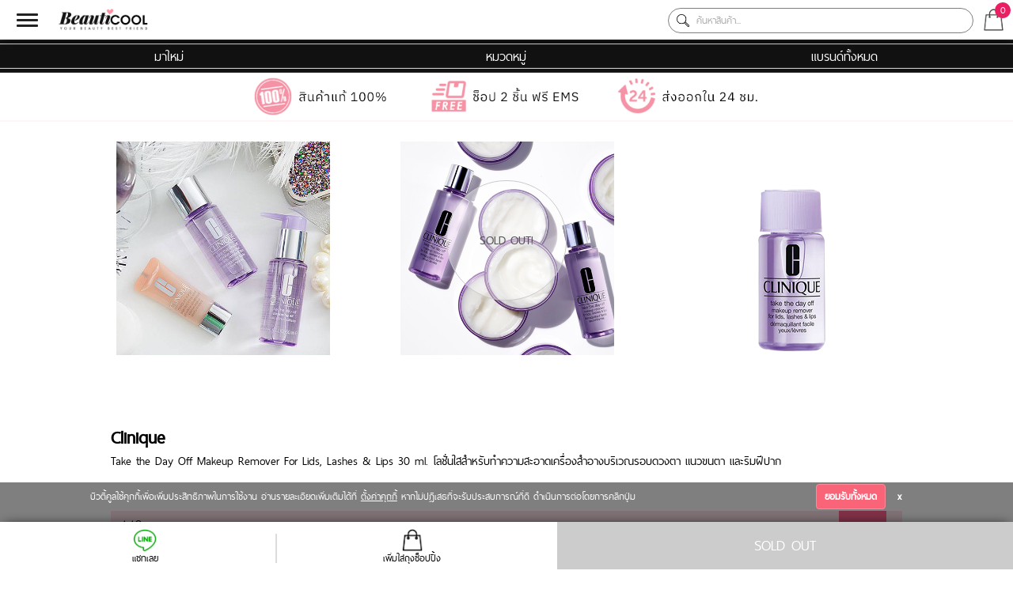

--- FILE ---
content_type: text/html; charset=UTF-8
request_url: https://www.beauticool.com/product/Clinique-Take_the_Day_Off_Makeup_Remover_For_Lids_Lashes__Lips_30--Cli330clea/
body_size: 49
content:
<html>
<head>
<script>document.cookie='resolution='+Math.max(screen.width,screen.height)+'; path=/';</script>
<script language="javascript">window.parent.location.replace("../../m/detailproduct.php?id=Cli330clea");</script>

--- FILE ---
content_type: text/html; charset=UTF-8
request_url: https://www.beauticool.com/m/detailproduct.php?id=Cli330clea
body_size: 48589
content:
<html>
	<head>
				<base href="https://www.beauticool.com/m/detailproduct.php" />				<meta name="viewport" content="width=device-width, initial-scale=1.0">
		<meta name="viewport" content="width=device-width, initial-scale=1.0, maximum-scale=1.0, user-scalable=no" />
		<meta http-equiv="Content-Type" content="text/html; charset=UTF-8;" /> 
		<meta http-equiv="Content-Security-Policy" content="upgrade-insecure-requests">
		<link rel="stylesheet" href="css/stylesheet.css?v=1001" async type="text/css" charset="utf-8" />

		<link rel="preconnect" href="https://fonts.googleapis.com">
		<link rel="preconnect" href="https://fonts.gstatic.com" crossorigin>
		<link href="https://fonts.googleapis.com/css2?family=IBM+Plex+Sans+Thai:wght@300;400;500;600&display=swap" rel="stylesheet">

		<title>Beauticool.com</title>
		<style>

			.color_pad{
				display:none;
				width: 80px;
				max-width: 100px;
				margin: auto;
				border-radius: 20px;
				padding: 1px;
			}

			.lazy{
				/* background-image: url('../m/images/preload.gif'); */
				background-size:80px;
				background-repeat: no-repeat;
				background-position: 50% 50%;
			}

			body {
				margin:0;
				font-family: thaisans_neueregular;
			}
			a{
				color:black;
				text-decoration:none;
			}

			.rotate90 {
			/* FF3.5+ */
			  -moz-transform: rotate(-90.0deg);
			  /* Opera 10.5 */
			  -o-transform: rotate(-90.0deg);
			  /* Saf3.1+, Chrome */
			  -webkit-transform: rotate(-90.0deg);
			  /* IE6,IE7 */
			  filter: progid: DXImageTransform.Microsoft.BasicImage(rotation=0.083);
			  /* IE8 */
			  -ms-filter: "progid:DXImageTransform.Microsoft.BasicImage(rotation=0.083)";
			  /* Standard */
			  transform: rotate(-90.0deg);
			}
			.shopnow{
				text-decoration:none;
			}
			
			.layout-logo{
				width:100%;
				text-align:center;
			}
			.layout-navigation{
				width:100%;
				height:auto;
			}
			.layout-search input[type="text"]{
				border-radius: 15px;
				border: 1px solid pink;
				width: 84%;
				padding:8px;
				padding-left: 10px;
			}
			.easy-autocomplete{
				width: 88% !important;
				display: inline-block;
				text-align:left;
				line-height: normal;
			}
			.easy-autocomplete-container ul li{
				font-size:1.2em !important;
				font-family: thaisans_neueregular;
			}
			.foot-box{
				position: absolute;
				color: white;
				margin-top: -15px;
				background-color: rgba(0, 0, 0, 0.8);
				width: 60px;
				height: 10px;
				border-radius: 10px 10px 0px 0px;
				line-height: 0.4em;
				font-weight:bold
			}
			.layout-search{
				width:100%;
				height:40px;
				line-height: 40px;
				text-align:center;
				/*background-image: url(../images/header_pinktab.png);*/
				background-color: #fff0f2;
				background-position: center;
				position:relative;
				z-index:10;
			}
			ul.nav-main {
				list-style-type: none;
				overflow: hidden;
				background-color: #111;
				padding:0;
				margin:0;
				background-image: url(images/line_h.png);
				background-position: center;
				background-size: contain;
			}

			.nav-main li {
				float: left;
				width:33.33%;
			}

			.nav-main li a {
				display: block;
				color: white;
				text-align: center;
				padding: 8px 16px;
				text-decoration: none;
				font-size:1.3em;
			}

			.nav-main li a:hover {
				background-color: #222;
			}
			
			.layout-nav-sub {
				display:none;
				position: absolute;
				width: 100%;
				background-color: white;
				box-shadow: 0px 9px 37px -7px black;
				z-index:999;
			}
			
			.layout-list-brand {
				position: absolute;
				width: 100%;
				background-color: white;
				display:none;
				height: 200px;
				overflow-y: scroll;
				box-shadow: 0px 0px 30px -10px;
				z-index:999;
			}
			
			.layout-list-brand ul li ul{
				list-style: none;
			}
			
			.layout-bid {
				width: auto;
				height: 330px;
				background-color: #111;
				padding: 12px;
				background-image: url('images/bid-pattern.png');
				margin: 1%;
				background-size: 41px;
				background-position: center;
			}
			.layout-in-bid{
				width:100%;
				height:100%;
				background-color:white;
			}
			
			.head-bid{
				height: 60px;
				text-align: center;
				font-size: 2em;
				line-height: 60px;
			}
			.block-img-bid{
				width:40%;
				height:120px;
				padding:15px 3%;
				padding-bottom:0;
				padding-top:0;
				display:inline-block;
			}
			.block-text-bid strong.price{
				font-size: 22px;
				font-style: italic;
				color: #E91E63;
				
			}
			.block-text-bid {
				display: inline-block;
				width: 47%;
				height: 120px;
				vertical-align: top;
				word-break: break-word;
				overflow: hidden;
				font-size:1.2em;
				line-height:1.2;
			}
			#countdown {
				margin-top:3px;
			}
			.b_countdown{
				background: rgba(255,55,105,1);
				background: -moz-linear-gradient(top, rgba(255,55,105,1) 0%, rgba(212,6,57,1) 76%, rgba(212,6,57,1) 100%);
				background: -webkit-gradient(left top, left bottom, color-stop(0%, rgba(255,55,105,1)), color-stop(76%, rgba(212,6,57,1)), color-stop(100%, rgba(212,6,57,1)));
				background: -webkit-linear-gradient(top, rgba(255,55,105,1) 0%, rgba(212,6,57,1) 76%, rgba(212,6,57,1) 100%);
				background: -o-linear-gradient(top, rgba(255,55,105,1) 0%, rgba(212,6,57,1) 76%, rgba(212,6,57,1) 100%);
				background: -ms-linear-gradient(top, rgba(255,55,105,1) 0%, rgba(212,6,57,1) 76%, rgba(212,6,57,1) 100%);
				background: linear-gradient(to bottom, rgba(255,55,105,1) 0%, rgba(212,6,57,1) 76%, rgba(212,6,57,1) 100%);
				filter: progid:DXImageTransform.Microsoft.gradient( startColorstr='#ff3769', endColorstr='#d40639', GradientType=0 );
								
				
				width:230px;
				height:52px;
				margin:auto;
			}
			.mark_days{
				float:left;
				margin:12px 0 0 22px;
				width:195px;
				font-size:10px;
				color:#fff;
				font-family:Gotham, "Helvetica Neue", Helvetica, Arial, sans-serif;
			}
			
			.col-1{
				width:100%;
			}
			.col-2{
				display:inline-block;
				width:49%;
			}
			.img-bid{
				width:100%;
				height:100%;
				background-color: white;
				background-size: auto 100%;
				background-position: center;
				background-repeat: no-repeat;
			}
			.layout-index-banner{
				width:100%;
			}
			.top8px{
				margin-top:8px;
			}
			
			.title-head{
				background-image:url('../images/tabbg.png');
				width: 100%;
				min-height: 80px;
				background-position: 0px -90px;
				font-family: thaisans_neueregular;
			}
			.title-head .h1,.title-head .h2,.title-head .h3{
				background-color: white;
				text-align: left;
				line-height: 24px;
				font-size: 2.4em;
				margin-left: 15px;
				width: fit-content;
				padding: 6px;
				letter-spacing: 0px;
				display:inline-block;
				font-weight:bold;
			}
			.title-head .title-th{
				display: inline-block;
				width: auto;
				vertical-align: top;
				margin-top: 10px;
				overflow: hidden;
			}
			
			.box_skitter .info_slide{
				top:280px !important;
				left:50% !important;
			}
			
			.flip-clock-wrapper{
				position:absolute !important;
				left: 50%;
				margin: 2em !important;
				margin-left: -235px !important;
				width:auto !important;
			}
			.clock{
				zoom:1;
			}
			
			.product1 a,.product2 a,.product3 a{
				text-decoration:none;
				color:black;
			}
			.product1 {
				width:100%;
				height:150px;
				margin: 25px 0px 33px 0px;
				display: inline-block;
			}
			.product1 .soldout {
				background-color: rgba(255,255,255,0.7);
				border: 1px solid #ddd;
				color: #777;
				width: 100px;
				height: 100px;
				border-radius: 50px;
				line-height: 100px;
				text-align: center;
				font-family: thaisans_neueregular;
				position: relative;
				margin-left: -50px;
				left: 50%;
				margin-top: -50px;
				top: 50%;
				font-size: 1.3em;
				font-style: italic;
				letter-spacing: 1;
			}			
			
			.product2 .soldout {
				background-color: rgba(255,255,255,0.7);
				border: 1px solid #ddd;
				color: #777;
				width: 100px;
				height: 100px;
				border-radius: 50px;
				line-height: 100px;
				text-align: center;
				font-family: thaisans_neueregular;
				position: relative;
				margin-left: -50px;
				left: 50%;
				margin-top: -50px;
				top: 50%;
				font-size: 1.3em;
				font-style: italic;
				letter-spacing: 1;
				float: left;
			}
			.product3 .soldout {
				background-color: rgba(255,255,255,0.7);
				border: 2px solid #ddd;
				color: #777;
				width: 200px;
				height: 200px;
				border-radius: 100px;
				line-height: 200px;
				text-align: center;
				font-family: thaisans_neueregular;
				position: relative;
				margin-left: -100px;
				left: 50%;
				margin-top: -100px;
				top: 50%;
				font-size: 2em;
				font-style: italic;
				letter-spacing: 0.2em;
				float: left;
			}
			.product1-img{
				width: 49%;
				height: 100%;
				display: inline-block;
				background-repeat: no-repeat;
				background-position: center;
				vertical-align: top;
				background-size: auto 100%;
				position:relative;
			}
			.product1-price{
				padding:5px;
				font-family: thaisans_neueregular;
				letter-spacing: 1.5;
				text-align:center;
			}
			.product1-detail{
				width: 49%;
				height: 100%;
				display: inline-block;
				vertical-align: top;
			}
			
			.product1-text strong{
				font-size:1.3em;
				color:#333;
			}
			
			.product1-text .description {
				color:#444;
			}
			
			.product1-text{
				word-break: break-word;
				overflow: hidden;
				height: 100px;
				font-size: 1.1em;
				line-height:1.1;
			}
			
			.button-wishlist{
				background-color: #ff717e;
				color: white;
				width: 85%;
				height: 30px;
				text-align: center;
				margin: auto;
				font-size: 1.3em;
				font-family: thaisans_neueregular;
				letter-spacing: 1;
				line-height: 30px;
			}
			
			.button-soldout{
				background-color: #959595;
				color: white;
				width: 85%;
				height:30px;
				text-align: center;
				margin: auto;
				font-size: 1.3em;
				font-weight: bold;
				font-family: thaisans_neueregular;
				letter-spacing: 1;
				line-height:30px;
			}
			
			.product2-detail{
				text-align:center;
			}

			.product2-detail > div p{
				margin:0;
				padding:0;
			}

			.badge-volume{
				background-color: #bbb;
				color: white;
				padding: 0 5px;
				margin: 0px 5px;
				border-radius: 3px;
				font-size: 0.8em;
				right: -5px;
				position: absolute;
				bottom: -2px;
				max-width: 35%;
				text-overflow: ellipsis;
				display: -webkit-box;
				-webkit-line-clamp: 1;
				-webkit-box-orient: vertical;
				word-break: break-all;
			}

			.product1-button{
			/*	margin-right: 5 !important;*/
			}
			
			.product2-button-circle{
				background-color: #E91E63;
				color: white;
				width: 45px;
				height: 45px;
				line-height: 35px;
				border-radius: 35px;
				text-align: center;
				margin: auto;
				font-size: 1.3em;
				font-family: thaisans_neueregular;
				display: inline-block;
				vertical-align: middle;
				background-position: center;
				background-size: 80%;
				background-image: url(images/menu/wh-shoppingbag.png);
				position: absolute;
				right: 0;
				top: 0;
			}
			.product2-button-circle:hover,.button-wishlist-circle:hover{
				background-color:#000;
			}
			.button-wishlist-circle{
				background-color: #ff717e;
				color: white;
				width: 45px;
				height: 45px;
				line-height: 35px;
				border-radius: 35px;
				text-align: center;
				margin: auto;
				font-size: 1.3em;
				font-family: thaisans_neueregular;
				display: inline-block;
				vertical-align: middle;
				background-position: center;
				background-size: 80%;
				background-image: url(images/menu/wh-heart.png);
				position: absolute;
				right: 0;
				top: 0;
			}

			.product2-action{
				margin-top:10px;
				position:relative;
			}

			.product1-button:hover,.product2-button:hover,.product3-button:hover{
				background-color: #000;
			}
			.product1-button,.product2-button,.product3-button{
				background-color: #E91E63;
				color: white;
				width: 85%;
				text-align: center;
				margin: auto;
				height:30px;
				/*padding: 5;*/
				font-size:1.3em;
				font-family:thaisans_neueregular;
				line-height:30px;
			}
			
			.product3-button{
				width:50%;
			}
			
			.txt1{
				font-size: 0.9em;
				font-weight: bold;	
			}
			
			.txt-price{
				font-weight: bold;
				color: #E91E63;
				font-size: 1.7em;
			}
			
			.txt-full-price{
				/* font-size: 1.2em; */
				color:#333;
			}
			
			span.txt-line-through{
				color:#ab1355;
				text-decoration:line-through;
				font-size:1.2em;
			}
			
			.stamp-delivery{
				background-image: url('../images/icon/percent_icon_bestprice.png');
				height: 34px;
				width: 34px;
				background-size: 100%;
				float: right;
				margin-right: -50px;
				margin-top: 38px;
			}
			
			.stamp-deal{
				background-image: url('../images/icon/saveflag_icon.png');
				width: 50px;
				height: 100%;
				background-size: 100%;
				text-align: center;
				color: white;
				float: right;
				background-repeat: no-repeat;
				font-size: 1.5em;
				letter-spacing: 1.3;
				line-height: 0.7em;
				font-weight: bold;
				font-family: thaisans_neueregular;
				margin-right: 4px;
			}
			
			.stamp-deal span{
				font-size: 0.5em;
			}
			
			.stamp-oval1{
				background-image: url('../images/icon/percent_icon01.png');
				width: 50px;
				height: 100%;
				background-size: 100%;
				text-align: center;
				color: #E91E63;
				float: right;
				background-repeat: no-repeat;
				font-size: 1.3em;
				line-height: 2.2em;
				letter-spacing: 1;
				font-weight: bold;
				font-family: thaisans_neueregular;
			}
			
			.stamp-oval1 span{
				font-size: 0.5em;
			}
			
			.stamp-bigsale{
				background-image: url('../images/icon/bigsale_stamp.png');
				width: 50px;
				height: 100%;
				background-size: 100%;
				text-align: center;
				color: #E91E63;
				float: right;
				background-repeat: no-repeat;
				font-size: 1.3em;
				line-height: 2.2em;
				letter-spacing: 1;
				font-weight: bold;
				font-family: thaisans_neueregular;
			}
			
			.stamp-bigsale span{
				font-size: 0.5em;
			}
			
			.stamp-recommend{
				background-color: black;
				color: white;
				height: 35px;
				line-height: 35px;
				text-align: center;
				width: 84%;
				position: absolute;
				left: 53%;
				margin-left: -45%;
				margin-top: -15px;
				font-family:thaisans_neueregular;
				font-size:1.4em;
			}

			.stamp-newin{
				background-image: url(../images/icon/free_new_icon_s.png);
				width: 70%;
				height: 100%;
				background-size: 100%;
				text-align: center;
				color: #E91E63;
				float: right;
				background-repeat: no-repeat;
				font-size: 1em;
				line-height: 2.6em;
				margin-top:-10px;
			}
			
			.sign.signtop--bigsale{
				background: url(images/sign/btc_sign_tr_bigsale.png) no-repeat top ,url(images/sign/btc_sign_tr_flag.png) no-repeat center 8px !important;
				background-size: contain, 75% !important;
			}
			
			.sign.signtop--bestprice{
				background: url(images/sign/btc_sign_tr_bestprice.png) no-repeat top ,url(images/sign/btc_sign_tr_flag.png) no-repeat center 8px !important;
				background-size: contain, 75% !important;
			}

			.sign.signtop--shockprice{
				background: url(images/sign/btc_sign_tr_shockprice.png) no-repeat top ,url(images/sign/btc_sign_tr_flag.png) no-repeat center 8px !important;
				background-size: contain, 75% !important;
			}
			
			.sign-1free1.signtop--bigsale{
				background: url(images/sign/btc_sign_tr_bigsale.png) no-repeat top ,url(images/sign/btc_sign_tr_flag_1free1.png) no-repeat center 8px !important;
				background-size: contain, 75% !important;
			}
			
			.sign-1free1.signtop--bestprice{
				background: url(images/sign/btc_sign_tr_bestprice.png) no-repeat top ,url(images/sign/btc_sign_tr_flag_1free1.png) no-repeat center 8px !important;
				background-size: contain, 75% !important;
			}

			.sign-1free1.signtop--shockprice{
				background: url(images/sign/btc_sign_tr_shockprice.png) no-repeat top ,url(images/sign/btc_sign_tr_flag_1free1.png) no-repeat center 8px !important;
				background-size: contain, 75% !important;
			}
			
			.sign-1free1{
				background: url() no-repeat top ,url(images/sign/btc_sign_tr_flag_1free1.png) no-repeat center 8px;
				background-size: contain, 75%;
				padding-top: 29px;
				width: 64px;
				height: 44px;
				color: #f40353;
				font-family: gothic;
				font-size: 0;
				font-weight: bold;
				right: -8px;
				position: absolute;
				line-height:1;
				top:-8px;
			}

			.sign{
				background: url() no-repeat top ,url(images/sign/btc_sign_tr_flag.png) no-repeat center 8px;
				background-size: contain, 75%;
				padding-top: 29px;
				width: 64px;
				height: 44px;
				color: #f40353;
				font-family: gothic;
				font-size: 1.4em;
				font-weight: bold;
				right: -8px;
				position: absolute;
				line-height:1;
				top:-8px;
				text-align:center;
			}

			.sign-deal span,.sign span{
				font-size: 0.6em;
			}

			.sign-deal-1free1.signtop--bigsale{
				background: url(images/sign/btc_sign_tr_bigsale.png) no-repeat top ,url(images/sign/btc_sign_tr_dflag_1free1.png) no-repeat center 8px !important;
				background-size: contain, 75% !important;
			}
			
			.sign-deal-1free1.signtop--bestprice{
				background: url(images/sign/btc_sign_tr_bestprice.png) no-repeat top ,url(images/sign/btc_sign_tr_dflag_1free1.png) no-repeat center 8px !important;
				background-size: contain, 75% !important;
			}

			.sign-deal-1free1.signtop--shockprice{
				background: url(images/sign/btc_sign_tr_shockprice.png) no-repeat top ,url(images/sign/btc_sign_tr_dflag_1free1.png) no-repeat center 8px !important;
				background-size: contain, 75% !important;
			}

			.sign-deal.signtop--bigsale{
				background: url(images/sign/btc_sign_tr_bigsale.png) no-repeat top ,url(images/sign/btc_sign_tr_dflag.png) no-repeat center 8px !important;
				background-size: contain, 75% !important;
			}
			
			.sign-deal.signtop--bestprice{
				background: url(images/sign/btc_sign_tr_bestprice.png) no-repeat top ,url(images/sign/btc_sign_tr_dflag.png) no-repeat center 8px !important;
				background-size: contain, 75% !important;
			}

			.sign-deal.signtop--shockprice{
				background: url(images/sign/btc_sign_tr_shockprice.png) no-repeat top ,url(images/sign/btc_sign_tr_dflag.png) no-repeat center 8px !important;
				background-size: contain, 75% !important;
			}
			
			.sign-deal-1free1{
				background: url() no-repeat top ,url(images/sign/btc_sign_tr_dflag_1free1.png) no-repeat center 8px;
				background-size: contain, 75%;
				padding-top: 29px;
				width: 64px;
				height: 44px;
				color: #ffffff;
				font-family: gothic;
				font-size: 0;
				font-weight: bold;
				right: -8px;
				position: absolute;
				line-height:normal;
				top:-8px;
			}

			.sign-deal{
				background: url() no-repeat top ,url(images/sign/btc_sign_tr_dflag.png) no-repeat center 8px;
				background-size: contain, 75%;
				padding-top: 29px;
				width: 64px;
				height: 44px;
				color: #ffffff;
				font-family: gothic;
				font-size: 1.4em;
				font-weight: bold;
				right: -8px;
				position: absolute;
				line-height:normal;
				top:-8px;
				text-align:center;
			}


			.sign-lb--2pfreeship{
				background-image: url(images/sign/btc_sign_bl_2pfreeship.png);
			}

			.sign-lb{
				width: 80px;
    			height: 23px;
				bottom: -5px;
				position: absolute;
				background-size: contain;
				background-position: center;
			}

			.sign-tl-new{
				background-image: url(images/sign/btc_sign_new.png);
				background-size: 30px;
			}

			.sign-tl-holiday{
				background-image: url(images/sign/btc_sign_tl_holiday.png);
				background-size: 90px;
			}

			.sign-tl-limited{
				background-image: url(images/sign/btc_sign_tl_limited.png);
				background-size: 90px;
			}

			.sign-tl-freeship{
				background-image: url(../images/icon/sale_freeship.png);
				background-size: 40px;
			}

			.sign-tl-clearance{
				background-image: url(../images/stamp/btc_clrcestk.gif);
				background-size: 60px;
			}

			.sign-tl{
				width: 100px;
				height: 30px;
				top: 0;
				position: absolute;
				background-position: left top;
				background-repeat: no-repeat;
			}

			.product2{
				display:inline-block;
				width:44.5%;
				min-height:300px;
				margin:10px 0px;
				padding:2%;
				vertical-align: top;
				border-radius: 3px;
			}
			
			.product2-img{
				width: 100%;
				background-color: white;
				height: 150px;
				background-size: auto 100%;
				background-position: center;
				background-repeat: no-repeat;
				position:relative;
			}
			
			.product2-text strong{
				font-size:1.1em;
				color:#333;
			}
			.product2-text p{
				margin:0;
			}
			.product2-text {
				height: auto;
				word-break: break-word;
				overflow: hidden;
				font-size: 1em;
				text-align: left;
				margin-top: 10px;
				color:#444;
				line-height:1;
				text-overflow: ellipsis;
				display: -webkit-box;
				-webkit-line-clamp: 3;
				-webkit-box-orient: vertical;
			}
			
			.product2-price{
				text-align:center;	
				padding:5px;
				font-family: thaisans_neueregular;
				letter-spacing: 1.5;
				display:inline-block;
				vertical-align:middle;
			}

			.product2-price-circle{
				text-align:left;	
				padding:5px;
				font-family: thaisans_neueregular;
				letter-spacing: 1.5;
				display:inline-block;
				vertical-align:middle;
				line-height: 0.8;
				width: 100%;
			}
			
			.product2-bottom{
				padding-top: 10px;
				font-size: 1em;
				font-family: thaisans_neueregular;
				text-align: center;
				letter-spacing:1;
			}
			.product2-bottom > span{
				opacity:0.4;
			}
			.product1-bottom{
				padding-top: 10px;
				font-size: 1em;
				text-align: center;
				width: 50%;
				font-family:thaisans_neueregular;
				letter-spacing:1;
			}
			
			
			.product3{
				display:inline-block;
				width:96%;
				height:470px;
				margin:20px 0px 20px 0px;
				padding:2%;
			}
			
			.product3-img{
				width: 100%;
				background-color: white;
				height: 290px;
				background-position: center;
				background-repeat:no-repeat;
			}
			
			.product3-text strong{
				font-size:1em;
			}
			.product3-text {
				height: 85px;
				word-break: break-word;
				overflow: hidden;
				font-size: 1.1em;
				text-align: center;
				margin-top: 10px;
			}
			
			.product3-price{
				text-align:center;	
				padding: 5px;
				font-family: thaisans_neueregular;
				letter-spacing: 1.5;
			}
			
			.product3-bottom{
				padding-top: 10px;
				font-size: 1em;
				text-align: center;
			}
			
			.banner-special{
				width: 100%;
				height: 144px;
				background-position: center;
				background-size:100%;
				margin: 10px 0px 10px 0px;	
			}
			
			.layout-top{
				width: 100%;
				color: #ef4879;
				font-weight: 600;
				font-family: tahoma;
				font-size: 0.7em;
			}
			
			.footer{
				font-size: 0.8em;
				text-align: center;
				/* width: 100%; */
				color: #E91E63;
				background-color: pink;
				height: 40px;
				/* line-height: 40px; */
				margin-bottom: 60px;
				padding: 10px;
			}
		
			.responsive{
				width:auto;
				height:200px;
			}
			
			.slide{
				width:auto;
				height:370px;
			}
			.slide .product2{
				padding:10px;
			}
			
			.num_topten {
				width: 30px;
				height: 30px;
				background-color: #e71b4c;
				color: #fff;
				text-align: center;
				position: absolute;
				margin-top: -10px;
				border-radius: 50%;
				line-height: 30px;
				font-weight: bold;
			}
			.img_topten {
				border: 2px solid #f8c5d4;
				height: 100px;
				margin: 0 10%;
				padding: 5%;
			}
			.img_tenbest {
				width: auto !important;
				height: 100%;
				margin: 0 auto;
				display: block;
			}
			.txt_nametopten{
				padding:10px;
				font-size:1.2em;
				height:100px;
			}
			.txt_grey02 {
				color: #222;
				font-size: 1em;
				font-weight:bold;
			}
			.txt01 {
				font-size: 0.8em;
			}
			
			.foot-nav a{
				text-decoration:none;
				color:white;
			}
			.foot-nav{
				font-family:thaisans_neueregular;
			    width: 100%;
				height: 30px;
				background-color: rgba(0,0,0,0.7);
				position: fixed;
				bottom: 0;	
				text-align:center;
				padding: 5px 0px 5px 0px;
				z-index:99999;
				font-size:1em;
			}
			.foot-nav-profile{
				display:inline-block;
				vertical-align:middle;
				width:35%;
			}
			.foot-nav-basket{
				display:inline-block;
				vertical-align:middle;
			}
			.foot-nav-desktop{
				display:inline-block;
				vertical-align:middle;
				width:35%;
			}
			
			.menu-top{
				height: 3.5em;
				background-color: #FFF;
				width: 2.9em;
				display: inline-block;
				vertical-align: middle;
			}
			
			.gradient-menu {
				position: relative;
				height: 1.5em;
				width: 1.5em;
				top: 1em;
				left: 0.4em;
				
			}
			.gradient-menu:before {
				content: "";
				position: absolute;
				left: 0.3em;
				top: 0.21em;
				bottom: 0.21em;
				width: 1.5em;
				background: linear-gradient(
					to bottom, 
					black, black 20%, 
					white 20%, white 40%, 
					black 40%, black 60%, 
					white 60%, white 80%, 
					black 80%, black 100%
				);
			}

			#menu{
				display:none;
			}
			
			
			
			
			.back2top{
				position: fixed;
				background-color: rgba(0,0,0,0.7);
				height: 50px;
				width: 50px;
				text-align: center;
				line-height: 50px;
				bottom: 75px;
				right: 10px;
				color: white;
				border-radius: 40px;
				opacity: 0.9;
				font-size: x-large;
				display:none;
				z-index:999999999999999;
			}
			
			.show{
				display:block !important;
			}
			
			
			.logo-mobile{
				height: 2.3em;
				position: relative;
				left: 50%;
				/*margin-left: -145px;*/			
				margin-left: -160px;	
				margin-top:2px;
			}
			
			.pageln{
				width: 100%;
				text-align: center;
				font-weight: bold;
				letter-spacing: 0.3em;
				color: #fb457a;
				font-size:2em;
			}
			.pageln span{
				color:#E91E63;
				font-family: initial;
				display:inline-block;
				-webkit-transform: scale(0.5,1);
				-moz-transform: scale(0.5,1);
				-ms-transform: scale(0.5,1);
				-o-transform: scale(0.5,1);
				transform: scale(0.5,1);
			}
			.pageln a.active{
				border-bottom: 2px solid;
			}
			.pageln a{
				color: #fb457a;
			}
			
			.step{
				width: 50px;
				height: 50px;
				text-align: center;
				line-height: 50px;
				border-radius: 30px;
				font-size: 2em;
				color: white;
				display: inline-block;
				margin-top:-20px;
				background-color: pink;
				border: none;
				box-shadow: none;
				position:relative;
			}

			.step_checkmark{
				width: 100%;
				position: absolute;
				left: 60%;
				top: 45%;
				transform: translate(-50%,-50%);
			}
			
			.step-active{
				background-color: #F77084;
				border: 2px solid white;
				box-shadow: 0px 0px 13px -4px #F3809F;
			}
			
			.line-step{
				background-color: pink;
				width: 70%;
				margin: auto;
				height: 10px;
				margin-bottom: 40px;
			}
			
			.shoppingbag-noti{
				color: white;
				position: absolute;
				background-color: #E91E63;
				width: 20px;
				height: 20px;
				border-radius: 10px;
				margin-left: 12%;
				margin-top:3px;
			}
			
			.see-more{
				text-align: center;
				background-color: black;
				color: #FFFFFF;
				height: 1.7em;
				line-height: 1.7em;
				font-family: thaisans_neueregular;
				font-size: 1.3em;
				width: 90%;
				margin: auto;
			}
			
			/* detail product*/
		
			ul.tabs {
				margin: 0px;
				padding: 0px 5px;
				list-style: none;
				font-family: tahoma;
			}
			
			ul.tabs li.current {
				background: #111;
				color: #fff;
				font-size: 0.8em;
				font-weight: bold;
			}
			
			ul.tabs li {
				background: #ffc1ca;
				color: #fff;
				font-size: 0.8em;
				font-weight: bold;
				display: inline-block;
				padding: 5px 0px;
				cursor: pointer;
				-webkit-border-top-left-radius: 5px;
				-webkit-border-top-right-radius: 5px;
				-moz-border-radius-topleft: 5px;
				-moz-border-radius-topright: 5px;
				border-top-left-radius: 5px;
				border-top-right-radius: 5px;
				text-align:center;
				width:49%;
			}
			
			.line_blackk {
				width: 100%;
				background-color: #111;
				height: 4px;
			}
			
			.line_pinkk {
				width: 100%;
				background-color: #ffc1ca;
				height: 3px;
			}
			
			.tab-content {
				background: #fff;
				border-bottom: 1px solid #dcdcdc;
				display: none;
				width: 96%;
				padding: 2%;
				padding-bottom: 50px;
				word-break: break-word;
			}
			
			.tab-content.current {
				display: inherit;
			}
			
			.tab-content img {
				max-width:100% !important;
				height:auto !important;
			}
			
			iframe {
				width:100%;
			}
			
			/*detail product*/
			
			
			
			/*Shoppingbag*/
			.sp-list{
				position:relative;
				width: 96%;
				padding: 2%;
				border-bottom: 1px solid #eee;
				font-family: thaisans_neueregular;
			}
			.sp-img{
				width: 100px;
				height: 100px;
				display: inline-block;
				margin: 1%;
				background-size: auto 100%;
				background-position: center;
				background-repeat: no-repeat;
			}
			.sp-detail{
				display: inline-block;
				width: 60%;
				vertical-align: top;
				padding: 1%;
				text-align:left;
			}
			.sp-detail-text{
				overflow: hidden;
				height: 20px;
				text-overflow: ellipsis;
				white-space: nowrap;
			}
			.sp-detail-head{
				font-size: 1.2em;
				font-weight:bold;
			}
			.sp-sel-amount{
				padding:5px;
			}
			.sp-price-text{
				padding: 2px 10px 3px 0px;
			}
			.sp-price{
				font-size: 1.2em;
				font-weight: bold;
				letter-spacing: 1;
				color: #E91E63;
			}

			.sp-summary{
				font-size:1.2em;
				font-family: thaisans_neueregular;
			}
			.sp-summary span{
				padding:5%;
			}
			.sp-submit{
				width: 200px;
				height: 50px;
				line-height: 50px;
				color: white;
				background-color: black;
				margin: auto;
				font-size: 1.4em;
				border-radius: 0.15em;
				text-align:center;
			}
			.sp-submit:hover{
				background-color:#F285A6;
			}

			
			.arrow_buy{
				background-image: url('images/arrow_white.png');
				background-repeat: no-repeat;
				background-size: 90%;
				height: 18px;
				width: 17px;
				display: inline-block;
				vertical-align: middle;
				margin-right: -11px;
			}
			
			.banner_sp{
				width:100%;
				margin-bottom:20px;
			}
			.banner_sp2{
				width:100%;
				margin-bottom:0px;
			}
			.box_alert_body_in{
				width: 85%;
				max-width:350px;
				height: auto;
				position: fixed;
				background-color: #FFFFFF;
				top: 25%;
				padding: 3%;
				color: black;
				font-family: thaisans_neueregular;
				font-size:1.2em;
				box-shadow: 0px 0px 40px -5px black;
				left: 50%;
				border-radius: 6px;
				transform: translate(-50%);
			}
			
			
			.what-cool{
				display:inline-block;
				width: 98%;
				padding-bottom: 5%;
			}
			
			
						
			.box-flash{
				background-image:url('images/flash/bc_flash_m0.png');
			    background-size: 100%;
				background-repeat: no-repeat;
				height: 26.1vw;
				max-width: 640px;
				margin:auto;
			}
			.bg-flash{
				background-size: 7.3px;
			}
			
			.btn-flash{
				color: white;
				display: inline-block;
				background-color: #FE1834;
				float: right;
				font-weight: bold;
				font-size: 7vw;
				margin-top: 13%;
				padding: 0px 2%;
				border-radius: 4px;
				margin-right:30px;
			}
			
			.btn-icon-flash{
				color: #FF1733;
				background-color: white;
				border-radius: 15px;
				display: inline-block;
				text-align: center;
				height: 4vw;
				width: 4vw;
				vertical-align: middle;
				font-size: 0.5em;
			}
			
			.box-time-flash{
				color: #FE1834;
				display: inline-block;
				margin-top: 14%;
				margin-left: 23%;
				font-size: 10vw;
				letter-spacing: 1;
			}
			.pro-flash{
				display: inline-block;
				background-color: #FFFFFF;
				height: 140px;
				width: 100%;
				border-bottom: 1px solid gray;
			}
			
			.pic-flash-left{
				width: 105px;
				height: 105px;
				border-radius: 70px;
				margin-left: 10px;
				margin-right: 10px;
				border: 1px solid #333;
				float: left;
				background-size: 90%;
				background-position: center;
				background-repeat: no-repeat;
				margin-top: 14px;
			}
			
			.pic-flash-right{
				width: 105px;
				height: 105px;
				border-radius: 70px;
				margin-left: 10px;
				margin-right: 10px;
				border: 1px solid #333;
				float: right;
				background-size: 90%;
				background-position: center;
				background-repeat: no-repeat;
				margin-top: 14px;
			}
			
			.circle-red{
			    height: 50px;
				background-color: red;
				width: 50px;
				border-radius: 25px;
				color: black;
				font-weight: bold;
				line-height: 13px;
				text-align: center;
				display: inline-block;	
			}
			
			.red-span1{
				line-height: 30px;
			}
			
			.red-span2{
				line-height: 0px;
				font-size: 1.2em;
				color:white;
			}
			
			.span1-line{
				text-decoration: line-through;
				color: black;
			}
			
			.flash-txt{
				display:inline-block;
				margin-top:10px;
				width:55%;
			}
			.flash-name{
				font-size: 1.5em;
				color: white;
				background-color: #111111;
				padding: 0px 0.5em;
			}
			.flash-amount{
				color: #FE1834;
				font-weight: bold;
				font-size: 1.2em;
			}
			
			.flash-btn{
				background-color: #FD1733;
				color: white;
				width: 86px;
				text-align: center;
				margin: auto;
				height: 30px;
				font-size: 1.3em;
				font-family: thaisans_neueregular;
				line-height: 30px;
			}
			.flash-btn-sold{
				background-color: #959595;
				color: white;
				width: 86px;
				text-align: center;
				margin: auto;
				height: 30px;
				font-size: 1.3em;
				font-family: thaisans_neueregular;
				line-height: 30px;
			}
			
			.point-button{
				background-color:#FF6060;
				font-weight:bold;
			}
			
			.box-background{
				display:none;
				background-color: rgba(0,0,0,0.30);
				position: fixed;
				width: 100%;
				height: 100%;
				z-index: 9999999;
			}
			
			.row_box_menu span{
				float: right;
				line-height: 50px;
				font-size: 1.5em;
				padding: 0px 20px;
				color: white;
			}
			
			.row_box_menu{
				height:50px;
				background-color: white;
			}
			
			
			.menu_icon{
				background-image:url('../images/menu_icon/icon6.png');
				background-size:600px;
				width: 60px;
				height: 60px;
				float:left;
			}

			.dd_menu:hover .menu_icon{
				background-image:url('../images/menu_icon/icon6change.png');
				background-size:600px;
				width: 60px;
				height: 60px;
				float:left;
			}
			
			.menu_content{
				display: inline-block;
				height: 42px;
				line-height: 42px;
				font-size: 1.3em;
				padding: 0px 35px;
			}
		
			.dd_menu p{
				font-size: 0.7em;
				margin: auto;
				overflow: hidden;
				height: 30px;
				white-space: nowrap;
				text-overflow: ellipsis;
				color: #888;
			}
		
			.dd_menu{
				padding:10px;
				line-height: 26px;
				padding-right: 20px;
				color:#000;
			}
			.dd_menu:hover span{
				color: #f73c55;
			}
			.dd_menu_sub{
				padding: 5px;
				padding-left: 20px;
				margin-right:30px;
				border-bottom: 1px solid #d4d4d4;
			}
			.dd_menu_sub:hover{
				color: #f73c55;
			}
			.sub_menu{
				display:none;
				padding-left: 30px;
			}
			.menu_mini_l{
				width: 48%;
				display: inline-block;
				height: 60px;
				border-right: 1px solid #d4d4d4;
				text-align:center;
			}
			
			.icon_menu_mini_l{
				width: 40px;
				height: 40px;
				background-image: url(images/menu/commu_computer.png);
				background-size: 270px;
				background-position: -59px 81px;
				display: inline-block;
				vertical-align: middle;
			}
			
			.icon_menu_mini_r{
				width: 37px;
				height: 40px;
				background-image: url(images/menu/commu_computer.png);
				background-size: 260px;
				background-position: -165px 75px;
				display: inline-block;
				vertical-align: middle;
			}
			.menu_mini_r{
				width: 49%;
				display: inline-block;
				height: 60px;
				text-align:center;
			}
		
		
			.close_menu_exit:hover{
				
				background-position: 190px 81px;
			}
			.close_menu_exit{
				background-image: url(images/menu/exit.png);
				height: 50px;
				width: 50px;
				background-size: 230px;
				background-position: 110px 80px;
			}
			/*
			 *  STYLE 3
			 */

			#style-3::-webkit-scrollbar-track
			{
				-webkit-box-shadow: inset 0 0 6px rgba(0,0,0,0.3);
				background-color: white;
				    
			}

			#style-3::-webkit-scrollbar
			{
				width: 6px;
				background-color: #F5F5F5;
			}

			#style-3::-webkit-scrollbar-thumb
			{
				background-color: black;
				border: 1px solid #F5F5F5;
			}
			
			#style-3{
				font-size:1.2em;
			}
			
			.box_shortcut{
				height: auto;
				background-color: white;
				font-size:1.2em;
			}
			
			.arrow_cat_menu_r_up{
				    background-position: 66px 102px !important;
			}
			.arrow_cat_menu_r{
				background-image: url(images/menu/arrow_up_down.png);
				height: 25px;
				width: 25px;
				float: right;
				background-position: 150px 102px;
				background-size: 200px;
			}	
			
			.arrow_menu_r{
				background-image: url(images/menu/arrow_right.png);
				height: 25px;
				width: 25px;
				float: right;
				background-position: 97px 45px;
				background-size: 120px;
			}
			
						
			.dd_menu:hover .arrow_cat_menu_r{
				background-image: url(images/menu/arrow_up_down_red.png);
			}
			
			.dd_menu:hover .arrow_menu_r{
				background-position: 175px 45px;
			}
			
			.in{
				display:block;
			}
			
			
			.symbol_icon{
				background-image: url(images/menu/symbol_2.png);
				height: 28px;
				width: 25px;
				display: inline-block;
				background-size: 300px;
				vertical-align: middle;
			}
			
			.symbol_icon1{
				background-position: -137px -57px;
			}
			
			.symbol_icon2{
				background-position: -137px -100px;
			}
			
			.symbol_icon3{
				background-position: -137px -142px;
			}
			
			.symbol_icon4{
				background-position: -137px -185px;
			}
			
			.symbol_icon5{
				background-position: -137px -228px;
			}
			
			.symbol_icon6{
				background-position: -137px -289px;
			}
			
			.symbol_icon7{
				background-position: -137px -331px;
			}
			.symbol_icon8{
				background-position: -137px -370px;
			}
			
			.dd_menu2{
				padding-left:13px;
			}
			.dd_menu2:hover{
				background-color:#f7f7f7;
			}
			@media only screen and (min-width: 659px) {
				.btn-flash{
					font-size: 3.5em;
				}
				.btn-icon-flash{
					height:30px;
					width:30px;
				}
				.bg-flash{
					background-image: url('images/flash/bc_flash_m.png');
				}
				.box-time-flash{
					font-size: 4em;
				}
				.pro-flash{
					width: 49%;
				}
			}
			
			@media only screen and (min-width: 500px) {
				.sp-detail{
					width:74%;
				}
				
			}

			
			
			@media only screen and (min-width: 700px) {
				.responsive{
					height:250px;
				}
				.product2{
					width:28%;
				}
				.product1{
					width:48%;
				}
				.banner_sp,.banner_sp2{
					width: 48%;
					padding: 0 1% 0 1%;
					margin-bottom:25px;
				}
				.box_alert_body_in{
					/* height: 330px; */
				}
				.what-cool{
					width:48%;
					padding:1%;
				}
			}
			
			
			@media only screen and (max-width: 700px) {

				.layout-logo img{
					width:100%;
				}
				.clock{
					zoom:0.6;
				}
			}
			
			
			@media only screen and (min-width: 1000px) {
				.product2{
					width:20%;
				}
			}

			@media only screen and (max-width: 500px) {
				#create_order_social{
					display:none;
				}
			}
			
			.pn_img{
				/*background-image:url('pagination-mobile.png');*/
				display:inline-block;
				vertical-align:middle;
			}
			
			.pn_left{
				width: 70px;
				/* width: 40px; */
				height: 40px;
				/* background-position: -100px -29px; */
				background-position: -120px -29px;
				margin-right: 4px;
				background-size: 180px;
				background-image: url(images/menu/arrow_left.png);
			}

			.pn_left div{
				line-height: 40px;
				font-size: 1.25em;
				text-align: right;
			}
			
			.pn_right{
				/* width: 40px; */
				width: 55px;
				height: 40px;
				/* background-position: -35px -30px; */
				background-position: -8px -30px;
				margin-left: 4px;
				background-size: 180px;
				background-image: url(images/menu/arrow_right.png);
			}
			.pn_right div{
				line-height: 40px;
				font-size: 1.25em;
				text-align: left;
				padding-left: 2px;
			}
			.pn_no{
				cursor:pointer;
				display: inline-block;
				vertical-align: middle;
				height: 28px;
				width: 25px;
				text-align: center;
				line-height:30px;
				font-size: 1.5em;
				/*font-weight: bold;*/
			}
			
			.pn_no_sel{  
				border: 0px solid #e91e63;
				color: #e91e63;
				font-weight:bold;
			}

			.txt_gif {
				color: red;
				-webkit-animation-name: gif_toppic; /* Safari 4.0 - 8.0 */
				-webkit-animation-duration: 1s infinite; /* Safari 4.0 - 8.0 */
				animation-name: gif_toppic;
				animation-duration: 1s infinite;
				-webkit-animation: gif_toppic 1s infinite; /* Safari 4+ */
				-moz-animation:    gif_toppic 1s infinite; /* Fx 5+ */
				-o-animation:      gif_toppic 1s infinite; /* Opera 12+ */
				animation:         gif_toppic 1s infinite; /* IE 10+, Fx 29+ */
				font-size: 1.1em;
				font-weight: bold;
				font-style: italic;
				letter-spacing: 1;
				padding: 5px 0px;
			}

			/* Safari 4.0 - 8.0 */
			@-webkit-keyframes gif_toppic {
				50%  {color: #ffa2ad;}
				100% {color: #ff0000;}
			}

			/* Standard syntax */
			@keyframes gif_toppic {
				50%  {color: #ffa2ad;}
				100% {color: #ff0000;}
			}


</style>
		<meta name="robots" content="index,follow">
		<meta name="googlebot" content="index,follow" />
		
		<!-- <link rel="preload" href="lib/SlickNav-master/dist/slicknav.css?v=1001" as="style">
		<link rel="preload" href="../countdown/assets/countdown/jquery.countdown.css?v=1001" as="style">
		<link rel="preload" href="css/stylesheet.css?v=1001" as="style">
		<link rel="preload" href="lib/jquery-2.1.4.min.js?v=1001" as="script"> -->

		<link rel="icon" href="../icon_title/icon_heart_16.ico" type="image/gif" sizes="16x16">
		<link rel="icon" href="../icon_title/icon_heart_32.ico" type="image/gif" sizes="32x32">
		<link rel="icon" href="../icon_title/icon_heart_48.ico" type="image/gif" sizes="48x48">
		<link rel="icon" type="image/x-icon" href="../icon_title/icon_heart_16.ico">
		<link rel="shortcut icon" href="images/heart_bc.png" />
		<link rel="apple-touch-icon" href="images/heart_bc.png" />

		<link href="lib/SlickNav-master/dist/slicknav.css?v=1001" async type="text/css" media="all" rel="stylesheet" />
		
		<link rel="stylesheet" href="../countdown/assets/countdown/jquery.countdown.css?v=1001" async />
		<!-- <link href="../slidebanner/css/skitter.styles.css?v=1001" type="text/css" media="all" rel="stylesheet" async/>
		<link href="../slidebanner/css/highlight.black.css?v=1001" type="text/css" media="all" rel="stylesheet" async/>
		<link href="../slidebanner/css/sexy-bookmarks-style.css?v=1001" type="text/css" media="all" rel="stylesheet" async/> -->

		<script src="lib/jquery-2.1.4.min.js?v=1001"></script>
		
			<!-- mcfee -->
		<script type="text/javascript" src="https://cdn.ywxi.net/js/1.js" async></script>

		<!--<img src="//code.yengo.com/track/74432.gif" width="1" height="1" />-->
		
		<script src="https://mstatic.priceza.com/js/tracking-3.0.js" async></script>

		<!-- <input type="hidden" id="mem_email_ematics" value=""> -->
		<!-- <script>
			(function(i,s,o,g,r,a,m){i['EmaticsObject']=r;i[r]=i[r]||function(){
			(i[r].q=i[r].q||[]).push(arguments)},i[r].l=1*new Date();a=s.createElement(o),
			m=s.getElementsByTagName(o)[0];a.async=1;a.src=g;m.parentNode.insertBefore(a,m)
			})(window,document,'script','//api.ematicsolutions.com/v1/ematic.min.js','ematics');
			var ematicApikey = "20575a751da711e7be9a0242ac110002-sg6"; 

			var opt = {
				email: $('#mem_email_ematics').val(),
				country_iso: "TH",
				currency_iso: "THB",
				language_iso: "th"
			};
			//initialize
			ematics("create", ematicApikey, opt);
		</script> -->

		<!-- LINE Tag Base Code -->
		<!-- Do Not Modify -->
		<!-- <script>
		(function(g,d,o){
		g._ltq=g._ltq||[];g._lt=g._lt||function(){g._ltq.push(arguments)};
		var h=location.protocol==='https:'?'https://d.line-scdn.net':'http://d.line-cdn.net';
		var s=d.createElement('script');s.async=1;
		s.src=o||h+'/n/line_tag/public/release/v1/lt.js';
		var t=d.getElementsByTagName('script')[0];t.parentNode.insertBefore(s,t);
			})(window, document);
		_lt('init', {
		customerType: 'lap',
		tagId: 'a7520c86-3371-494e-9cd8-22caa92e6368'
		});
		_lt('send', 'pv', ['a7520c86-3371-494e-9cd8-22caa92e6368']);
		</script>
		<noscript>
		<img height="1" width="1" style="display:none"
			src="https://tr.line.me/tag.gif?c_t=lap&t_id=a7520c86-3371-494e-9cd8-22caa92e6368&e=pv&noscript=1" />
		</noscript> -->
		<!-- End LINE Tag Base Code -->

<!-- 
		<script>
		(function() {
			var ta = document.createElement('script'); ta.type = 'text/javascript'; ta.async = true;
			ta.src = 'https://analytics.tiktok.com/i18n/pixel/sdk.js?sdkid=BSOCT0RLCPBMENBDGIRG';
			var s = document.getElementsByTagName('script')[0];
			s.parentNode.insertBefore(ta, s);
		})();
		</script> -->

	
		<input type="hidden" id="countdown_datenow" value="2026-01-21 07:55:12">
		<script type="text/javascript">
			(function() {
			   var po = document.createElement('script'); po.type = 'text/javascript'; po.async = true;
			  po.src = 'https://apis.google.com/js/client.js?onload=onLoadCallback';
			  // po.src = 'google/client.js?onload=onLoadCallback';
			   var s = document.getElementsByTagName('script')[0]; s.parentNode.insertBefore(po, s);
			})();
			 
			function addZero(i) {
				if (i < 10) {
					i = "0" + i;
				}
				return i;
			}
			
			function CountDownTimer(dt, id_d,id_h,id_m,id_s)
			{
				var end = new Date(dt);

				var _second = 1000;
				var _minute = _second * 60;
				var _hour = _minute * 60;
				var _day = _hour * 24;
				var timer;

				function showRemaining() {
					var now = new Date();
					var distance = end - now;
					if (distance < 0) {
						clearInterval(timer);
						document.getElementById(id_d).innerHTML = '0';
						document.getElementById(id_h).innerHTML = '00';
						document.getElementById(id_m).innerHTML = '00';
						document.getElementById(id_s).innerHTML = '00';
						return;
					}
					var days = Math.floor(distance / _day);
					var hours = Math.floor((distance % _day) / _hour);
					var minutes = Math.floor((distance % _hour) / _minute);
					var seconds = Math.floor((distance % _minute) / _second);
					document.getElementById(id_d).innerHTML = days;
					document.getElementById(id_h).innerHTML = addZero(hours);
					document.getElementById(id_m).innerHTML = addZero(minutes);
					document.getElementById(id_s).innerHTML = addZero(seconds);
				}

				timer = setInterval(showRemaining, 1000);
			}
			
			function CountDownTimerSub(dt,id_h1,id_h2,id_m1,id_m2,id_s1,id_s2)
			{
				var end = new Date(dt);
				console.log(end);
				var _second = 1000;
				var _minute = _second * 60;
				var _hour = _minute * 60;
				var _day = _hour * 24;
				var timer;

				function showRemaining() {
					var now = new Date();
					var distance = end - now;
					if (distance < 0) {
						clearInterval(timer);
						document.getElementById(id_h1).innerHTML = '0';
						document.getElementById(id_h2).innerHTML = '0';
						document.getElementById(id_m1).innerHTML = '0';
						document.getElementById(id_m2).innerHTML = '0';
						document.getElementById(id_s1).innerHTML = '0';
						document.getElementById(id_s2).innerHTML = '0';
						return;
					}
					var days = Math.floor(distance / _day);
					var hours = Math.floor((distance % _day) / _hour);
					var minutes = Math.floor((distance % _hour) / _minute);
					var seconds = Math.floor((distance % _minute) / _second);
					
					var hh = addZero(hours).toString();
					var mm = addZero(minutes).toString();
					var ss = addZero(seconds).toString();
					
					document.getElementById(id_h1).innerHTML = hh.substr(0, 1);
					document.getElementById(id_h2).innerHTML = hh.substr(1, 2);
					document.getElementById(id_m1).innerHTML = mm.substr(0, 1);
					document.getElementById(id_m2).innerHTML = mm.substr(1, 2);
					document.getElementById(id_s1).innerHTML = ss.substr(0, 1);
					document.getElementById(id_s2).innerHTML = ss.substr(1, 2);
				}

				timer = setInterval(showRemaining, 1000);
			}
			

		</script>
		
		
		<script>
				function pageinit(div,p,max,p_m,p_n,point){
					count = 4;
					if(max < 4){
						count = max;
					}
					max = parseInt(max);
					p = parseInt(p);
					pn  = p;
					pp_p = parseInt(p)-parseInt(1);
					pp_n = parseInt(p)+parseInt(1);
					if(p < 2){
						pn = 1;
					}else if((p+2)>max){
						pn = parseInt(p)-(parseInt(count)-(parseInt(max)-parseInt(p))-parseInt(1));
					}else{
						pn = p-1;
					}
					var pn_no_sel = "";
					var page_str = "";
					if(pp_p < 1){
						pp_p = 1;
					}
					page_str += "<div class='pn_img pn_left " + p_m + "' rel='" + pp_p + "'><div>ย้อนกลับ</div></div>";

					for( i = 0;i<count;i++){
			
						if(pn == p){
							pn_no_sel = "pn_no_sel";
						}else{
							pn_no_sel = "";
						}
						if(p>2 && i==0){
							page_str += "<div class='pn_no " + p_n + "' rel='1'>1</div><div class='pn_no " + p_n + "' rel='" + pn + "'>...</div>";
						}
						if(point == true){
							if(i<3){
								page_str += "<div class='pn_no " + p_n + " " + pn_no_sel + "' rel='" + pn + "'>" + pn + "</div>";
							}else if(pn < max){
								page_str += "<div class='pn_no " + p_n + " ' rel='" + pn + "'>...</div>";
							}
						}else{
							page_str += "<div class='pn_no " + p_n + " " + pn_no_sel + "' rel='" + pn + "'>" + pn + "</div>";
						}
						pn += 1;
	
					}
					if(point == true){
						page_str += "<div class='pn_no " + p_n + " ";
						if(p == max){
							page_str += "pn_no_sel";
						}
						page_str += "' rel='" + max + "'>" + max + "</div>";
					}
					if(pp_n > max){
						pp_n = max;
					}
					page_str += "<div class='pn_img pn_right " + p_m + "' rel='" + pp_n + "'><div>ถัดไป</div></div>";
					$(div).html(page_str);
					return p;
				}
	 
		</script>
		
		


		<input type="hidden" id="header_datenow" value="Wed, 21 Jan 2026 07:55:12 +0700">
		<input type="hidden" id="header_datenow_unic" value="1768956912">
		
		<input type="hidden" id="hidden_beauticool_point" value="0">
		
		<script>
			var header_datenow 		= $("#header_datenow").val();
			var header_datenow_unic = $("#header_datenow_unic").val();

			$(document).ready(function(){
				$('#create_order_social').click(function(){
					$.get("../?m=check_create_order_social").done(function(data){
						if(data == 1){
							if(confirm("ยืนยันการสร้างออเดอร์?")){
								$.post("../?m=create_order_social").done(function(d){
									location.href = d;
								});
							}
						}else{
							alert("กรุณาเลือกสินค้าเข้าตะกร้า ก่อนกดปุ่ม");
						}
					});
				});
			});
			
		</script>

				<script src="lib/jquery.countdown.js?v=1001"></script>
		
		<div class="preload" style="
			position: fixed;
			width: 100%;
			height: 100%;
			background-color: rgba(0, 0, 0, 0.5);
			top: 0;
			z-index: 99999999999;
			text-align: center;
			display:none;
		"><img src="images/preload.gif" style="position: relative;top: 35%;width:120px;"></div>
		<!-- preload -->

		<div style="
			position: fixed;
			z-index: 99999;
			color: #E91E63;
			font-family: thaisans_neueregular;
			font-size: 1.2em;
			font-weight: bold;
			display:none;
		" class="add_cart_noti">+1</div>
		
		<div class="box_left_menu" style="display:none;">
			<div class="row_box_menu">
				<div style="float:left;" class="close_box_menu">
					<div class="btn_menu_top">
						<div class="line-black"></div>
						<div class="line-black"></div>
						<div class="line-black"></div>
					</div>
				</div>
				<span class="close_box_menu"><div class="close_menu_exit"></div></span>
			</div>

						<div class="box_shortcut">
				<div class="div-nav">
					<div class="div-nav-menu">
						<a href="tel:021158852" tabindex="0"><img src="images/icon-call.png"><br>โทร</a>
					</div>
					
					<div class="div-nav-menu" style="border-left: 1px solid #aaa;">
						<a href="https://www.facebook.com/Beauticoolcom/?fref=ts" tabindex="0"><img src="images/icon-fb-rgb.png"><br>เฟสบุ๊ค</a>
					</div>
								<div class="div-nav-menu" style="border-left: 1px solid #aaa;">
						<a href="https://line.me/ti/p/%40hff1216l" target="_BLANK" tabindex="0" rel="noopener"><img src="images/icon-line-rgb.png"><br>ไลน์</a>
					</div>
				</div>
			</div>
			<div id="style-3" style="overflow-y: scroll;height:65%;">
				<a href="https://www.beauticool.com/m/product.php">
					<div class="dd_menu" style="padding-left:20px;">
						<img src="../images/detailproducts_48.png"> <span>มาใหม่</span> <img src="../images/menu_icon/new.gif" style="vertical-align:middle;position: relative;margin-left: -30px;margin-top: -22px;"> <div class="arrow_menu_r"></div>
					</div>
				</a>
				<a href="https://www.beauticool.com/m/product.php?pro=bestseller">
					<div class="dd_menu" style="padding-left:20px;">
						<img src="../images/detailproducts_48.png"> <span>ขายดีที่สุด!</span> <div class="arrow_menu_r"></div>
					</div>
				</a><!--
				<a href="category.php?cat=9">
					<div class="dd_menu" style="padding-left:20px;">
						<img src="../images/detailproducts_48.png"> <span>ซื้อ 1 ฟรี 1</span> <div class="arrow_menu_r"></div>
					</div>
				</a>-->
				<a href="https://www.beauticool.com/m/product.php?loc=buy1get1">
					<div class="dd_menu" style="padding-left:20px;">
						<img src="../images/detailproducts_48.png"> <span>ซื้อ 1 ฟรี 1</span> <div class="arrow_menu_r"></div>
					</div>
				</a>
				<a href="javascript:void(0);" id="div_menu_cat">
					<div class="dd_menu" style="padding-left:20px;">
						<img src="../images/detailproducts_48.png"> <span>เลือกตามหมวดหมู่</span> <div class="arrow_cat_menu_r arrow_cat_menu_r_up"></div>
					</div>
				</a>
				
				<div class="sub_menu in">
					<a href="https://www.beauticool.com/m/category.php?cat=1"><div class="dd_menu_sub">ผิวหน้า</div></a>
					<a href="https://www.beauticool.com/m/category.php?cat=2"><div class="dd_menu_sub">เมคอัพ</div></a>
					<a href="https://www.beauticool.com/m/category.php?cat=3"><div class="dd_menu_sub">น้ำหอม</div></a>
					<a href="https://www.beauticool.com/m/category.php?cat=4"><div class="dd_menu_sub">ผิวกาย</div></a>
					<a href="https://www.beauticool.com/m/category.php?cat=10"><div class="dd_menu_sub">คอนแทคเลนส์</div></a>
					<a href="https://www.beauticool.com/m/category.php?cat=5"><div class="dd_menu_sub">อาหารเสริม</div></a>
					<a href="https://www.beauticool.com/m/category.php?cat=8"><div class="dd_menu_sub">แปรงและอุปกรณ์</div></a>
					<a href="https://www.beauticool.com/m/category.php?cat=13"><div class="dd_menu_sub">เส้นผม</div></a>
					<a href="https://www.beauticool.com/m/category.php?cat=15"><div class="dd_menu_sub">แฟชั่นและไลฟ์สไตล์</div></a>
					<a href="https://www.beauticool.com/m/category.php?cat=16"><div class="dd_menu_sub">แม่และเด็ก</div></a>
					<a href="https://www.beauticool.com/m/category.php?cat=17"><div class="dd_menu_sub">ผลิตภัณฑ์สำหรับผู้ชาย</div></a>
					<a href="https://www.beauticool.com/m/category.php?cat=18"><div class="dd_menu_sub">ของใช้ส่วนตัว</div></a>
					<a href="https://www.beauticool.com/m/category.php?cat=7"><div class="dd_menu_sub">เซทสุดคูล</div></a>
				</div>
				
				<a href="https://www.beauticool.com/m/brands.php">
					<div class="dd_menu" style="padding-left:20px;">
						<img src="../images/detailproducts_48.png"> <span>เลือกตามแบรนด์</span> <div class="arrow_menu_r"></div>
					</div>
				</a>
				<a href="https://www.beauticool.com/m/product.php?loc=holidaygift"><!-- <a href="https://www.beauticool.com/m/product.php?pro=holidaygifts2019"> -->
					<div class="dd_menu" style="padding-left:20px;">
						<img src="../images/detailproducts_48.png"> <span>คอลเลคชั่นพิเศษ</span> <div class="arrow_menu_r"></div>
					</div>
				</a>
				<!-- <a href="https://www.beauticool.com/m/official.php">
					<div class="dd_menu" style="padding-left:20px;">
						<img src="../images/detailproducts_48.png"> <span>ร้านค้าทางการ</span> <div class="arrow_menu_r"></div>
					</div>
				</a> -->
				<a href="https://www.beauticool.com/m/product.php?pro=counterbrands2021">
					<div class="dd_menu" style="padding-left:20px;">
						<img src="../images/detailproducts_48.png"> <span>เคาน์เตอร์แบรนด์</span> <div class="arrow_menu_r"></div>
					</div>
				</a>
				<a href="https://www.beauticool.com/m/product.php?pro=clearance">
					<div class="dd_menu" style="padding-left:20px;">
						<img src="../images/detailproducts_48.png"> <span>ลดล้างสต็อก</span> <img src="//www.beauticool.com/m/images/menu/csgif1.gif" style="vertical-align:middle;position: relative;margin-left: -40px;margin-top: -12px;"> <div class="arrow_menu_r"></div>
					</div>
				</a>
				<!-- <a href="https://www.beauticool.com/m/pointredemption.php">
					<div class="dd_menu" style="padding-left:20px;">
						<img src="../images/detailproducts_48.png"> <span>สินค้าแลกแต้ม</span> <div class="arrow_menu_r"></div>
					</div>
				</a> -->
				<a href="https://www.beauticool.com/m/community.php">
					<div class="dd_menu" style="padding-left:20px;">
						<img src="../images/detailproducts_48.png"> <span>รวมรีวิว</span> <div class="arrow_menu_r"></div>
					</div>
				</a>
				
				<div style="border-bottom: 1px solid gray;margin: 5px 15px;"></div>
								<a href="https://www.beauticool.com/m/signin.php">
					<div class="dd_menu dd_menu2">
						<div class="symbol_icon symbol_icon1"></div> <span>เข้าสู่ระบบ</span> <div class="arrow_menu_r"></div>
					</div>
				</a>
				<a href="https://www.beauticool.com/m/signup.php">
					<div class="dd_menu dd_menu2">
						<div class="symbol_icon symbol_icon2"></div> <span>สมัครสมาชิก</span> <div class="arrow_menu_r"></div>
					</div>
				</a>
								<a href="https://www.beauticool.com/m/myprofile.php">
					<div class="dd_menu dd_menu2">
						<div class="symbol_icon symbol_icon3"></div> <span>บัญชีของฉัน</span> <div class="arrow_menu_r"></div>
					</div>
				</a>
				<!-- <a href="https://www.beauticool.com/m/crm.php">
					<div class="dd_menu dd_menu2">
						<img src="../images/menu_icon/bc_member_menu_m_e.gif" style="vertical-align:top;height:19px;"> <div class="arrow_menu_r"></div>
					</div>
				</a> -->
				<a href="https://www.beauticool.com/m/shoppingbag.php">
					<div class="dd_menu dd_menu2">
						<div class="symbol_icon symbol_icon4"></div> <span>ถุงสินค้า</span> <div class="arrow_menu_r"></div>
					</div>
				</a>
				<a href="https://www.beauticool.com/m/wishlist.php">
					<div class="dd_menu dd_menu2">
						<div class="symbol_icon symbol_icon5"></div> <span>รายการที่ติดตาม</span> <div class="arrow_menu_r"></div>
					</div>
				</a>
				<a href="https://www.beauticool.com/m/product.php?loc=beauticool_banks">
					<div class="dd_menu dd_menu2">
						<div class="symbol_icon" style="background-image: url(../images/banks/btc_bank_icon.png);background-size: 89%;background-repeat: no-repeat;background-position: center;"></div> <span>โปรโมชั่นส่งฟรี และ เลขบัญชีธนาคาร</span> <div class="arrow_menu_r"></div>
					</div>
				</a>
				
				
				<div style="border-bottom: 1px solid gray;margin: 5px 15px;"></div>
								
				<a href="https://www.beauticool.com/m/qa.php?q=faq">
					<div class="dd_menu dd_menu2">
						<div class="symbol_icon symbol_icon6"></div> <span>ช่วยเหลือ</span> <div class="arrow_menu_r"></div>
					</div>
				</a>
				<a href="https://www.beauticool.com/m/contacts.php">
					<div class="dd_menu dd_menu2">
						<div class="symbol_icon symbol_icon7"></div> <span>ติดต่อเรา</span> <div class="arrow_menu_r"></div>
					</div>
				</a>
				<a href="https://www.beauticool.com/m/about_beauticool.php">
					<div class="dd_menu dd_menu2">
						<div class="symbol_icon symbol_icon8"></div> <span>ทำความรู้จัก Beauticool</span> <div class="arrow_menu_r"></div>
					</div>
				</a>
				
			</div>
			<div style="height: 40px;position: absolute;background-color: #f7f7f7;bottom: 0;width: 100%;border-top: 1px solid #d4d4d4;">
				<!--
				<a href="community.php">
					<div class="menu_mini_l">
						<div class="icon_menu_mini_l"></div><div style="display:inline-block;">รวมรีวิว</div>
					</div>
				</a>
				<a href="https://www.beauticool.com/?f=m">
					<div class="menu_mini_r">
						<div class="icon_menu_mini_r"></div><div style="display:inline-block;">Computer Ver.</div>
					</div>
				</a>
				-->
				<a href="https://www.beauticool.com/m/confirm_payment.php">
					<div class="menu_mini_l">
						<div style="display:inline-block;line-height:2.5em;">แจ้งชำระ</div>
					</div>
				</a>
				<a href="https://www.beauticool.com/m/shippinganddelivery_list.php">
					<div class="menu_mini_r">
						<div style="display:inline-block;line-height:2.5em;">ติดตามสถานะ</div>
					</div>
				</a>
			</div>
		</div>
		<div class="box-background close_box_menu"></div>



			
<link rel="stylesheet" href="css/font-awesome-4.7.0/css/font-awesome.min.css" rel="stylesheet" />
	</head>
	<body>
	<script type="text/javascript">
		// var products = [];
		// products =  [{"id":"Cli330clea","price":"138 \u0e3f","priceNumber":"138.00","priceCurrency":"THB","quantity":1,"name":"Take the Day Off Makeup Remover For Lids, Lashes & Lips 30 ml. \u0e42\u0e25\u0e0a\u0e31\u0e48\u0e19\u0e43\u0e2a\u0e2a\u0e33\u0e2b\u0e23\u0e31\u0e1a\u0e17\u0e33\u0e04\u0e27\u0e32\u0e21\u0e2a\u0e30\u0e2d\u0e32\u0e14\u0e40\u0e04\u0e23\u0e37\u0e48\u0e2d\u0e07\u0e2a\u0e33\u0e2d\u0e32\u0e07\u0e1a\u0e23\u0e34\u0e40\u0e27\u0e13\u0e23\u0e2d\u0e1a\u0e14\u0e27\u0e07\u0e15\u0e32 \u0e41\u0e19\u0e27\u0e02\u0e19\u0e15\u0e32 \u0e41\u0e25\u0e30\u0e23\u0e34\u0e21\u0e1d\u0e35\u0e1b\u0e32\u0e01","brandName":"Clinique","imageUrl":"https:\/\/www.beauticool.com\/product_images\/5b175b5466c53.png","link":"https:\/\/www.beauticool.com\/product\/Cli330clea"}];
		// ematics("log", "product", "browse", products);
	</script>
			<!-- <a href="https://www.beauticool.com/m/product.php?loc=free100fromapp"><img src="../images/birthday/5thbirthday_discountcoupon_top_m.png" style="width:100%;"></a> -->


<style>
	.gotoapp{
		background-image: url('../images/birthday/getapp_icon_new_new.png');
		background-size: 100%;
		background-position: center;
		position: fixed;

    width: 150px;
    height: 113px;
    bottom: 67px;
    z-index: 9999;
    left: 0;
	-webkit-transition: .5s;
    transition: .5s;
		/* pointer-events: none; */
		display:none;
	}

	.gotoapp_link{
		width: 100%;
		height: 80%;
		display: inline-block;
		vertical-align: top;
	}
	.exit_gotoapp{
		width: 100%;
		height: 20%;
		display: inline-block;
	}
</style>

<div class="gotoapp">
	<div class="exit_gotoapp"></div>
	<a href="https://www.beauticool.com/updateapp.php"><div class="gotoapp_link"></div></a>
	
	
</div>
<script>
	$(document).ready(function(){
		$('.exit_gotoapp').click(function(){
			$.post("../ajax_gotoapp.php",function(){
				$('.gotoapp').fadeOut();
			});
		});
	});
</script>
<!--<div class="layout-top">
			<img src="http://www.beauticool.com/images/iconhead_03.png" style="vertical-align: middle;"> Customer Service : 02-115-8852
		</div>
<div class="col-1">
	<div class="menu-top">
		<div class="gradient-menu">
		</div>
	</div>
	<div style="display: inline-block;">
		<img src="images/logo.jpg" style="height:2.3em;vertical-align: middle;">
	</div>
</div>-->


<!-- Google Tag Manager -->
<noscript><iframe src="//www.googletagmanager.com/ns.html?id=GTM-NG5GTC"
height="0" width="0" style="display:none;visibility:hidden"></iframe></noscript>
<script>(function(w,d,s,l,i){w[l]=w[l]||[];w[l].push({'gtm.start':
new Date().getTime(),event:'gtm.js'});var f=d.getElementsByTagName(s)[0],
j=d.createElement(s),dl=l!='dataLayer'?'&l='+l:'';j.async=true;j.src=
'//www.googletagmanager.com/gtm.js?id='+i+dl;f.parentNode.insertBefore(j,f);
})(window,document,'script','dataLayer','GTM-NG5GTC');</script>
<!-- End Google Tag Manager -->
<!--
<script>
  (function(i,s,o,g,r,a,m){i['GoogleAnalyticsObject']=r;i[r]=i[r]||function(){
  (i[r].q=i[r].q||[]).push(arguments)},i[r].l=1*new Date();a=s.createElement(o),
  m=s.getElementsByTagName(o)[0];a.async=1;a.src=g;m.parentNode.insertBefore(a,m)
  })(window,document,'script','https://www.google-analytics.com/analytics.js','ga');

  ga('create', 'UA-59967935-1', 'auto');
  ga('send', 'pageview');

</script>
-->

<style>		
		#snow{
			pointer-events: none;
			background: none;
			opacity:0.55;
			background-image: url('../images/snow/s1.png'), url('../images/snow/s2.png'), url('../images/snow/s3.png');
			height: 100%;
			left: 0;
			position: fixed;
			top: 0px;
			width: 100%;
			z-index:1;
			-webkit-animation: snow 10s linear infinite;
			-moz-animation: snow 10s linear infinite;
			-ms-animation: snow 10s linear infinite;
			animation: snow 10s linear infinite;
		}
		@keyframes snow {
		0% {background-position: 0px 0px, 0px 0px, 0px 0px;}
		50% {background-position: 500px 500px, 100px 200px, -100px 150px;}
		100% {background-position: 500px 1000px, 200px 400px, -100px 300px;}
		}
		@-moz-keyframes snow {
		0% {background-position: 0px 0px, 0px 0px, 0px 0px;}
		50% {background-position: 500px 500px, 100px 200px, -100px 150px;}
		100% {background-position: 400px 1000px, 200px 400px, 100px 300px;}
		}
		@-webkit-keyframes snow {
		0% {background-position: 0px 0px, 0px 0px, 0px 0px;}
		50% {background-position: 500px 500px, 100px 200px, -100px 150px;}
		100% {background-position: 500px 1000px, 200px 400px, -100px 300px;}
		}
		@-ms-keyframes snow {
		0% {background-position: 0px 0px, 0px 0px, 0px 0px;}
		50% {background-position: 500px 500px, 100px 200px, -100px 150px;}
		100% {background-position: 500px 1000px, 200px 400px, -100px 300px;}
		}	

		</style>
				<!-- <div id='snow'></div> -->
		
<style>
	.div-nav{
		box-shadow: inset 0px 5px 8px -8px #000000;
		border-bottom: 1px solid #bbb;
		text-align:center;
		padding:15px;
	}
	.div-nav-menu{
		display:inline-block;
		width:30%;
	}
	
	.slicknav_nav li{
		border-bottom: 1px solid #efefef;
	}
			
	.slicknav_menu{
		font-family:thaisans_neueregular;
		position: fixed;
		width: 100%;
		z-index: 9999;
		box-shadow: 0px 0px 12px -3px #000;
		font-size:1.1em;
	}
	.slicknav_nav{
		font-size:1.2em;
	}
	.nav-sub li{
		padding: 0.45em 0;
		/*border-top: 1px solid #efefef;*/
	}
	.nav-sub{
		font-family: thaisans_neueregular;
		font-size: 1.3em;
		list-style-type: none;
		padding-left:30px;
	}
	.nav-sub span{
		float:right;
		padding: 0px 20px;
	}
	.nav-sub a{
		text-decoration:none;
		color:black;
	}
	.nav-sub a:hover{
		color:pink;
	}
	.flash-detail{
		height:55px;
		padding-top:5px;
	}
	
	.line-black{
		height: 3px;
		background-color: #222;
		margin: 4px;
		border-radius: 100px;
	}
	
	.btn_menu_top{
		width: 35px;
		height: 20px;
		padding: 11px;
		margin-left: 6px;
		text-align: center;
		display: inline-block;
		margin-top:2px;
	}
	.box_menu_logo{
		/* display: inline-block;
		text-align: center;
		position: relative;
		left: 0; */
		/* margin-left: -130px; */
		/* top: -5px; */

		display: inline-block;
    text-align: center;
    position: absolute;
    left: 70px;
    top: 10px;
    height: 100%;
	}
	.box_left_menu{
		position: fixed;
		width: 80%;
		max-width:400px;
		height: 100%;
		background-color: white;
		z-index: 99999999;
		box-shadow: -7px 0px 21px 6px #111;
		display: none;
		left: -90%
	}
	.boxer_menu{
		height: 50px;
		position: relative;
		width: 100%;
		background-color: white;
		z-index: 99999;
		box-shadow: 0px 0px 12px -3px #000;
		top:0px; 
	}
	
	ul li > ul > a:first-child li{
		border:none;
	}
	
	.inner-nav-sub-cat{
		margin-top:10px;
		list-style: none;
	}
	
	.grayscale {
		-webkit-filter: grayscale(100%);
		filter: grayscale(100%);
	}
	
	.shoppingbag_top{
		height: 50px;
		width: 50px;
		float: right;
		background-image: url(images/menu/b-shoppingbag.png);
		background-size: 80%;
		background-repeat: no-repeat;
		background-position: center;
	}
	
	.shoppingbag-noti-top{
		color: white;
		position: absolute;
		background-color: #E91E63;
		width: 20px;
		height: 20px;
		border-radius: 10px;
		float: right;
		right: 3px;
		top: 3px;
		text-align: center;
	}

	.protype_cat{
		margin-top:10px;
		list-style: none;
		display:none;
		padding-left:20px;
	}

	.protype_cat li::before {
		content: "● ";
		color: #ef4879; 
		font-size:0.7em;
	}

	.btn_menu_top_back {
		width: 40px;
		height: 20px;
		padding: 11px;
		margin-left: 6px;
		text-align: center;
		display: inline-block;
	}
</style>

<script>
	$(document).ready(function(){
		$('.nav-sub-cat').click(function(event){
			//console.log($(event.target).attr("class"));
			if($(event.target).attr("class") != "cat-select"  && $(event.target).attr("class") != "toggle_cat"){
				if( $('.inner-nav-sub-cat').css('display') == 'none' ){
					$('.inner-nav-sub-cat').show();
					$('#nav-sub-cat-span').text("-");
				}else{
					$('.inner-nav-sub-cat').hide();
					$('#nav-sub-cat-span').text("+");
				}
			}
		});

		$('.cat-select').click(function(event){
			var rel = $(this).attr("rel");
			if($('.protype_cat[rel="' + rel + '"]').css('display') == 'none'){
				$('.protype_cat[rel="' + rel + '"]').show();
				$('.toggle_cat[rel="' + rel + '"]').text("-");
			}else{
				$('.protype_cat[rel="' + rel + '"]').hide();
				$('.toggle_cat[rel="' + rel + '"]').text("+");
			}
			//console.log(event);
		});


		$('.spbag_popup_title').click(function(){
		//	$('html,body').css("overflow","hidden").css("height","100%").css("margin","0").css("position","fixed");
		});

		$('.spbag_popup_close').click(function(){
			$('.shoppingbag_popup').animate({"right":"-90%"}, "slow");
			$('.shoppingbag_bg').fadeOut();
		});
	});
</script>


<div style="height:50px;" id="box-top-50"></div>

<style>
	.boxer_menu{
		position: relative;
	}
	#box-top-50{
		display:none;
	}

	.box_menu_search{
		display: inline-block;
		min-width: 100px;
		width:30%;
		border: 0.5px solid gray;
		height: 30px;
		border-radius: 50px;
		right: 50px;
		top:10px;
		position: absolute;
		background-color: white;
		background-image: url(images/btc_search_icon.png);
		margin: auto;
		background-size: 16px;
		background-repeat: no-repeat;
		background-position: 10px center;
	}

	.box_menu_search span{
		line-height: 30px;
		padding-left: 35px;
		color: #aaa;
	}
</style>
<script>
	$(window).scroll(function(){
		var scrolltop = $(this).scrollTop();
		var topmenu = $('.boxer_menu').position().top;
		// console.log(scrolltop + " " + topmenu);
		if(scrolltop > topmenu){
			// console.log("than");
			$('.boxer_menu').css("position","fixed");
		}else{
			$('.boxer_menu').css("position","relative");
		}

	});
</script>


<div class="boxer_menu" style="top:0px;">

	<div class="btn_menu_top" id="open_menu_left" style="">
		<div class="line-black"></div>
		<div class="line-black"></div>
		<div class="line-black"></div>
	</div>
	<div class="box_menu_logo">
		<a href="https://www.beauticool.com/m/index.php">
			<!-- <img src="images/logo_mobile_2.jpg" style="height: 2.3em;vertical-align: bottom;"> -->
			<img src="../images/birthday4th/beauticool_logo_rn_m.png" style="height: 30px;">
			<!-- <img src="images/bk_ribbon.png" style="height: 28px;"> -->

		</a>
	</div>
			<div class="box_menu_search search_now">
			<span>ค้นหาสินค้า...</span>
		</div>
		<a href="https://www.beauticool.com/m/shoppingbag.php">
	<div class="shoppingbag-noti-top sp_amount_label">0</div>
	<div class="shoppingbag_top"></div>
	</a>
		</div>
<!--a-->
</div>


<style>
	.shoppingbag_popup{
		position: fixed;
		background-color: white;
		height: 100%;
		width: 80%;
		z-index: 999999;
		top: 0;
		right: 0;
		box-shadow: 7px 0px 21px 6px #111;
	}

	.shoppingbag_bg{
		width: 100%;
		height: 100%;
		top: 0;
		z-index: 999999;
		position: fixed;
		left: 0;
		background-color: rgba(0, 0, 0, 0.30);
	}

	.spbag_popup_title{
		height: 50px;
		box-shadow: 0px -2px 5px 0px black;
		text-align: center;
		font-size:1.1em;
	}

	.spbag_popup_title > span{
		line-height: 50px;
		font-size: 1.3em;
		letter-spacing: 0.5px;
	}

	.spbag_detail .sp-list {
		position: relative;
		width: 96%;
		padding: 2%;
		border-bottom: 1px solid #A7A7A7;
		font-family: thaisans_neueregular;
	}

	.spbag_detail .sp-img {
		width: 70px;
		height: 70px;
	}

	.spbag_detail .sp-detail{
		width:67%;
	}

	.spbag_bottom{
		bottom: 10px;
		position: absolute;
		width: 100%;
	}

	.spbag_confirm{
		background-color: black;
		color: white;
		text-align: center;
		width: 60%;
		height: 35px;
		line-height: 35px;
		margin: 10px auto;
		font-size: 1.25em;
		border-radius: 3px;
	}

	.spbag_popup_close{
		left: 0;
		position: absolute;
		width: 50px;
		height: 50px;
	}

	.spbag_popup_close > img{
		height: 25px;
		line-height: 50px;
		vertical-align: middle;
		transform: translate(0,50%);
	}
</style>

<!--	<div class="layout-logo">
			<img src="http://www.beauticool.com/template/christmas/logo.png">
		</div>
	-->
		<div class="layout-navigation">
			<ul class="nav-main">
				<li><a href="https://www.beauticool.com/m/product.php">มาใหม่</a></li>
				<li><a href="javascript:void(0);" onclick="toggle_visibility('list-2');">หมวดหมู่</a></li>
				<li><a href="https://www.beauticool.com/m/brands.php">แบรนด์ทั้งหมด</a></li>
			</ul>
		</div>
				<div class="layout-nav-sub" id="list-2">
			<ul class="nav-sub">
				<li class="nav-sub-cat">
					<img src="../images/detailproducts_48.png"> <strong>เลือกตามหมวดหมู่</strong><span id="nav-sub-cat-span">-</span>
					<ul class="inner-nav-sub-cat">
						<!--<a href="category.php?cat=1"><li>ผิวหน้า <span>›</span></li></a>
						<a href="category.php?cat=2"><li>เมคอัพ <span>›</span></li></a>
						<a href="category.php?cat=3"><li>น้ำหอม <span>›</span></li></a>
						<a href="category.php?cat=4"><li>ผิวกาย <span>›</span></li></a>
						<a href="category.php?cat=10"><li>คอนแทคเลนส์ <span>›</span></li></a>
						<a href="category.php?cat=5"><li>อาหารเสริม <span>›</span></li></a>
						<a href="category.php?cat=8"><li>แปรงและอุปกรณ์ <span>›</span></li></a>
						<a href="category.php?cat=13"><li>เส้นผม <span>›</span></li></a>
						<a href="category.php?cat=16"><li>แม่และเด็ก <span>›</span></li></a>
						<a href="category.php?cat=17"><li>ผลิตภัณฑ์สำหรับผู้ชาย <span>›</span></li></a>
						<a href="category.php?cat=7"><li>เซทสุดคูล <span>›</span></li></a>-->
						
						<li class="cat-select" rel="1">
							ผิวหน้า <span class="toggle_cat" rel="1">+</span>
							<ul class="protype_cat" rel="1">
								<a href="https://www.beauticool.com/m/category.php?cat=1"><li>ดูทั้งหมด <span>›</span></li></a><a href="https://www.beauticool.com/m/category.php?cat=1&type=10"><li>ทำความสะอาดผิวหน้า <span>›</span></li></a><a href="https://www.beauticool.com/m/category.php?cat=1&type=11"><li>มาสก์ / สครับ <span>›</span></li></a><a href="https://www.beauticool.com/m/category.php?cat=1&type=12"><li>โทนเนอร์ / โลชั่น / สเปรย์น้ำแร่ <span>›</span></li></a><a href="https://www.beauticool.com/m/category.php?cat=1&type=13"><li>เซรั่ม / เอสเซนส์ <span>›</span></li></a><a href="https://www.beauticool.com/m/category.php?cat=1&type=14"><li>ครีม / เจลครีม / อิมัลชั่น / ออยล์ <span>›</span></li></a><a href="https://www.beauticool.com/m/category.php?cat=1&type=15"><li>ป้องกันแสงแดด <span>›</span></li></a><a href="https://www.beauticool.com/m/category.php?cat=1&type=16"><li>ดูแลรอบดวงตา <span>›</span></li></a><a href="https://www.beauticool.com/m/category.php?cat=1&type=17"><li>ดูแลริมฝีปาก <span>›</span></li></a><a href="https://www.beauticool.com/m/category.php?cat=1&type=178"><li>ดูแลเฉพาะจุด <span>›</span></li></a><a href="https://www.beauticool.com/m/category.php?cat=1&type=183"><li>อุปกรณ์ดูแลผิวหน้า <span>›</span></li></a>								
							</ul>
						</li>
						<li class="cat-select" rel="2">
							เมคอัพ <span class="toggle_cat" rel="2">+</span>
							<ul class="protype_cat" rel="2">
								<a href="https://www.beauticool.com/m/category.php?cat=2"><li>ดูทั้งหมด <span>›</span></li></a><a href="https://www.beauticool.com/m/category.php?cat=2&type=20"><li>เบส / ไพรเมอร์ <span>›</span></li></a><a href="https://www.beauticool.com/m/category.php?cat=2&type=21"><li>บีบีครีม / ซีซีครีม <span>›</span></li></a><a href="https://www.beauticool.com/m/category.php?cat=2&type=22"><li>รองพื้น / แป้งผสมรองพื้น <span>›</span></li></a><a href="https://www.beauticool.com/m/category.php?cat=2&type=24"><li>แป้งฝุ่น / แป้งอัดแข็งไม่ผสมรองพื้น <span>›</span></li></a><a href="https://www.beauticool.com/m/category.php?cat=2&type=25"><li>คอนซีลเลอร์ / คอเรคเตอร์ <span>›</span></li></a><a href="https://www.beauticool.com/m/category.php?cat=2&type=26"><li>แก้ม / บลัชออน  <span>›</span></li></a><a href="https://www.beauticool.com/m/category.php?cat=2&type=27"><li>อายแชโดว์ <span>›</span></li></a><a href="https://www.beauticool.com/m/category.php?cat=2&type=28"><li>เซทพาเลทแต่งหน้า <span>›</span></li></a><a href="https://www.beauticool.com/m/category.php?cat=2&type=29"><li>คิ้ว <span>›</span></li></a><a href="https://www.beauticool.com/m/category.php?cat=2&type=30"><li>อายไลเนอร์ <span>›</span></li></a><a href="https://www.beauticool.com/m/category.php?cat=2&type=31"><li>มาสคาร่า <span>›</span></li></a><a href="https://www.beauticool.com/m/category.php?cat=2&type=56"><li>ลิปสติก / ลิปกลอส / ทินท์ <span>›</span></li></a><a href="https://www.beauticool.com/m/category.php?cat=2&type=58"><li>เฉดดิ้ง / ไฮไลท์ <span>›</span></li></a><a href="https://www.beauticool.com/m/category.php?cat=2&type=72"><li>คูชั่น <span>›</span></li></a>							</ul>
						</li>
						<li class="cat-select" rel="3">
							น้ำหอม <span class="toggle_cat" rel="3">+</span>
							<ul class="protype_cat" rel="3">
								<a href="https://www.beauticool.com/m/category.php?cat=3"><li>ดูทั้งหมด <span>›</span></li></a><a href="https://www.beauticool.com/m/category.php?cat=3&type=33"><li>น้ำหอมผู้หญิง <span>›</span></li></a><a href="https://www.beauticool.com/m/category.php?cat=3&type=34"><li>น้ำหอมผู้ชาย <span>›</span></li></a>							</ul>
						</li>
						<li class="cat-select" rel="4">
							ผิวกาย <span class="toggle_cat" rel="4">+</span>
							<ul class="protype_cat" rel="4">
								<a href="https://www.beauticool.com/m/category.php?cat=4"><li>ดูทั้งหมด <span>›</span></li></a><a href="https://www.beauticool.com/m/category.php?cat=4&type=36"><li>บำรุงผิวกาย <span>›</span></li></a><a href="https://www.beauticool.com/m/category.php?cat=4&type=37"><li>ลดกระชับสัดส่วน <span>›</span></li></a><a href="https://www.beauticool.com/m/category.php?cat=4&type=38"><li>ปรับสีผิวกาย/ลบรอยแผลเป็น  <span>›</span></li></a><a href="https://www.beauticool.com/m/category.php?cat=4&type=39"><li>ดูแลมือ / เท้า <span>›</span></li></a><a href="https://www.beauticool.com/m/category.php?cat=4&type=40"><li>ป้องกันแสงแดดสำหรับผิวกาย <span>›</span></li></a><a href="https://www.beauticool.com/m/category.php?cat=4&type=41"><li>อุปกรณ์ดูแลผิวกาย <span>›</span></li></a><a href="https://www.beauticool.com/m/category.php?cat=4&type=47"><li>ทำความสะอาดผิวกาย  <span>›</span></li></a><a href="https://www.beauticool.com/m/category.php?cat=4&type=74"><li>ผลิตภัณฑ์กำจัดขน  <span>›</span></li></a><a href="https://www.beauticool.com/m/category.php?cat=4&type=90"><li>ดูแลใต้วงแขน <span>›</span></li></a><a href="https://www.beauticool.com/m/category.php?cat=4&type=134"><li>ดูแลทรวงอก/จุดซ่อนเร้น  <span>›</span></li></a><a href="https://www.beauticool.com/m/category.php?cat=4&type=187"><li>แอลกอฮอล์ล้างมือ <span>›</span></li></a>							</ul>
						</li>
						<li class="cat-select" rel="10">
							คอนแทคเลนส์ <span class="toggle_cat" rel="10">+</span>
							<ul class="protype_cat" rel="10">
								<a href="https://www.beauticool.com/m/category.php?cat=10"><li>ดูทั้งหมด <span>›</span></li></a><a href="https://www.beauticool.com/m/category.php?cat=10&type=131"><li>คอนแทคเลนส์ <span>›</span></li></a><a href="https://www.beauticool.com/m/category.php?cat=10&type=152"><li>น้ำยา และ อุปกรณ์ <span>›</span></li></a>							</ul>
						</li>
						<li class="cat-select" rel="5">
							อาหารเสริม <span class="toggle_cat" rel="5">+</span>
							<ul class="protype_cat" rel="5">
								<a href="https://www.beauticool.com/m/category.php?cat=5"><li>ดูทั้งหมด <span>›</span></li></a><a href="https://www.beauticool.com/m/category.php?cat=5&type=43"><li>คอลลาเจน <span>›</span></li></a><a href="https://www.beauticool.com/m/category.php?cat=5&type=44"><li>ผิวขาวใส <span>›</span></li></a><a href="https://www.beauticool.com/m/category.php?cat=5&type=45"><li>ควบคุมน้ำหนัก <span>›</span></li></a><a href="https://www.beauticool.com/m/category.php?cat=5&type=125"><li>บำรุงผิว / ลดเลือนริ้วรอย <span>›</span></li></a><a href="https://www.beauticool.com/m/category.php?cat=5&type=126"><li>กลูต้าไธโอน <span>›</span></li></a><a href="https://www.beauticool.com/m/category.php?cat=5&type=127"><li>วิตามินซี <span>›</span></li></a><a href="https://www.beauticool.com/m/category.php?cat=5&type=128"><li>วิตามินบี <span>›</span></li></a><a href="https://www.beauticool.com/m/category.php?cat=5&type=129"><li>วิตามินอี <span>›</span></li></a><a href="https://www.beauticool.com/m/category.php?cat=5&type=153"><li>ซิงค์ <span>›</span></li></a><a href="https://www.beauticool.com/m/category.php?cat=5&type=154"><li>แคลเซียม <span>›</span></li></a><a href="https://www.beauticool.com/m/category.php?cat=5&type=155"><li>วิตามินรวม / บำรุงร่างกาย <span>›</span></li></a><a href="https://www.beauticool.com/m/category.php?cat=5&type=192"><li>ดีท็อกซ์ <span>›</span></li></a><a href="https://www.beauticool.com/m/category.php?cat=5&type=193"><li>ปรับฮอร์โมน <span>›</span></li></a>							</ul>
						</li>
						<li class="cat-select" rel="8">
							แปรงและอุปกรณ์ <span class="toggle_cat" rel="8">+</span>
							<ul class="protype_cat" rel="8">
								<a href="https://www.beauticool.com/m/category.php?cat=8"><li>ดูทั้งหมด <span>›</span></li></a><a href="https://www.beauticool.com/m/category.php?cat=8&type=51"><li>แปรง / ฟองน้ำ / อุปกรณ์แต่งหน้า <span>›</span></li></a><a href="https://www.beauticool.com/m/category.php?cat=8&type=52"><li>เล็บ และ อุปกรณ์ <span>›</span></li></a><a href="https://www.beauticool.com/m/category.php?cat=8&type=77"><li>กระดาษซับมัน <span>›</span></li></a><a href="https://www.beauticool.com/m/category.php?cat=8&type=79"><li>ผ้าอนามัย <span>›</span></li></a><a href="https://www.beauticool.com/m/category.php?cat=8&type=87"><li>อื่นๆ <span>›</span></li></a><a href="https://www.beauticool.com/m/category.php?cat=8&type=148"><li>ทิชชู่ <span>›</span></li></a><a href="https://www.beauticool.com/m/category.php?cat=8&type=150"><li>ดูแลช่องปาก <span>›</span></li></a><a href="https://www.beauticool.com/m/category.php?cat=8&type=156"><li>สำลี / คอตตอนบัด  <span>›</span></li></a><a href="https://www.beauticool.com/m/category.php?cat=8&type=181"><li>อุปกรณ์สำหรับผิวหน้า <span>›</span></li></a><a href="https://www.beauticool.com/m/category.php?cat=8&type=184"><li>อุปกรณ์สำหรับผิวกาย <span>›</span></li></a><a href="https://www.beauticool.com/m/category.php?cat=8&type=185"><li>อุปกรณ์เกี่ยวกับเส้นผม <span>›</span></li></a>							</ul>
						</li>
						<li class="cat-select" rel="13">
							เส้นผม <span class="toggle_cat" rel="13">+</span>
							<ul class="protype_cat" rel="13">
								<a href="https://www.beauticool.com/m/category.php?cat=13"><li>ดูทั้งหมด <span>›</span></li></a><a href="https://www.beauticool.com/m/category.php?cat=13&type=136"><li>ดรายแชมพู <span>›</span></li></a><a href="https://www.beauticool.com/m/category.php?cat=13&type=137"><li>แชมพู <span>›</span></li></a><a href="https://www.beauticool.com/m/category.php?cat=13&type=138"><li>ครีมนวด / หมักผม <span>›</span></li></a><a href="https://www.beauticool.com/m/category.php?cat=13&type=139"><li>ทรีทเมนท์ดูแลผม และ หนังศรีษะ <span>›</span></li></a><a href="https://www.beauticool.com/m/category.php?cat=13&type=140"><li>เปลี่ยนสีผม <span>›</span></li></a><a href="https://www.beauticool.com/m/category.php?cat=13&type=141"><li>จัดแต่งทรงผม <span>›</span></li></a><a href="https://www.beauticool.com/m/category.php?cat=13&type=142"><li>เสปรย์ปิดผมบาง/ผมขาว <span>›</span></li></a><a href="https://www.beauticool.com/m/category.php?cat=13&type=143"><li>น้ำหอมฉีดผม <span>›</span></li></a><a href="https://www.beauticool.com/m/category.php?cat=13&type=144"><li>หวี <span>›</span></li></a><a href="https://www.beauticool.com/m/category.php?cat=13&type=145"><li>กิ๊บติดผม / ยางรัดผม <span>›</span></li></a><a href="https://www.beauticool.com/m/category.php?cat=13&type=146"><li>ไดร์ / อุปกรณ์เกี่ยวกับผม <span>›</span></li></a>							</ul>
						</li>

						<li class="cat-select" rel="15">
						แฟชั่นและไลฟ์สไตล์ <span class="toggle_cat" rel="15">+</span>
							<ul class="protype_cat" rel="15">
								<a href="https://www.beauticool.com/m/category.php?cat=15"><li>ดูทั้งหมด <span>›</span></li></a><a href="https://www.beauticool.com/m/category.php?cat=15&type=82"><li>กระเป๋า <span>›</span></li></a><a href="https://www.beauticool.com/m/category.php?cat=15&type=160"><li>อโรมาเธอราพี <span>›</span></li></a><a href="https://www.beauticool.com/m/category.php?cat=15&type=182"><li>ของใช้ไลฟ์สไตล์ <span>›</span></li></a><a href="https://www.beauticool.com/m/category.php?cat=15&type=186"><li>หน้ากากอนามัยกรองฝุ่น <span>›</span></li></a>							</ul>
						</li>
						<li class="cat-select" rel="16">
							แม่และเด็ก <span class="toggle_cat" rel="16">+</span>
							<ul class="protype_cat" rel="16">
								<a href="https://www.beauticool.com/m/category.php?cat=16"><li>ดูทั้งหมด <span>›</span></li></a><a href="https://www.beauticool.com/m/category.php?cat=16&type=162"><li>ทำความสะอาดสำหรับเด็ก <span>›</span></li></a><a href="https://www.beauticool.com/m/category.php?cat=16&type=163"><li>บำรุงผิวสำหรับแม่และเด็ก <span>›</span></li></a><a href="https://www.beauticool.com/m/category.php?cat=16&type=164"><li>แป้งเด็ก <span>›</span></li></a><a href="https://www.beauticool.com/m/category.php?cat=16&type=165"><li>ทิชชู่เปียก <span>›</span></li></a><a href="https://www.beauticool.com/m/category.php?cat=16&type=166"><li>ของใช้ และ อุปกรณ์สำหรับแม่และเด็ก <span>›</span></li></a>							</ul>
						</li>
						<li class="cat-select" rel="17">
							ผลิตภัณฑ์สำหรับผู้ชาย <span class="toggle_cat" rel="17">+</span>
							<ul class="protype_cat" rel="17">
								<a href="https://www.beauticool.com/m/category.php?cat=17"><li>ดูทั้งหมด <span>›</span></li></a><a href="https://www.beauticool.com/m/category.php?cat=17&type=167"><li>ดูแลผิวสำหรับผู้ชาย <span>›</span></li></a><a href="https://www.beauticool.com/m/category.php?cat=17&type=168"><li>ระงับกลิ่นกายสำหรับผู้ชาย <span>›</span></li></a><a href="https://www.beauticool.com/m/category.php?cat=17&type=169"><li>อุปกรณ์สำหรับผู้ชาย <span>›</span></li></a>							</ul>
						</li>
						<li class="cat-select" rel="18">
							ของใช้ส่วนตัว <span class="toggle_cat" rel="18">+</span>
							<ul class="protype_cat" rel="18">
								<a href="https://www.beauticool.com/m/category.php?cat=18"><li>ดูทั้งหมด <span>›</span></li></a><a href="https://www.beauticool.com/m/category.php?cat=18&type=195"><li>ผลิตภัณฑ์อาบน้ำ <span>›</span></li></a><a href="https://www.beauticool.com/m/category.php?cat=18&type=196"><li>ผม / สีผม <span>›</span></li></a><a href="https://www.beauticool.com/m/category.php?cat=18&type=197"><li>กระดาษ / สำลีเช็ดหน้า / ผ้าเปียก <span>›</span></li></a><a href="https://www.beauticool.com/m/category.php?cat=18&type=198"><li>ดูแลช่องปาก <span>›</span></li></a><a href="https://www.beauticool.com/m/category.php?cat=18&type=199"><li>ระงับกลิ่นกาย <span>›</span></li></a><a href="https://www.beauticool.com/m/category.php?cat=18&type=200"><li>กำจัดขน <span>›</span></li></a><a href="https://www.beauticool.com/m/category.php?cat=18&type=201"><li>ของใช้ส่วนตัวสำหรับผู้หญิง <span>›</span></li></a><a href="https://www.beauticool.com/m/category.php?cat=18&type=202"><li>อื่น ๆ <span>›</span></li></a><a href="https://www.beauticool.com/m/category.php?cat=18&type=203"><li>ของใช้ส่วนตัวสำหรับผู้ชาย <span>›</span></li></a>							</ul>
						</li>
						<li class="cat-select" rel="7">
							เซทสุดคุ้ม <span class="toggle_cat" rel="7">+</span>
							<ul class="protype_cat" rel="7">
								<a href="https://www.beauticool.com/m/category.php?cat=7"><li>ดูทั้งหมด <span>›</span></li></a><a href="https://www.beauticool.com/m/category.php?cat=7&type=48"><li>ผิวหน้า <span>›</span></li></a><a href="https://www.beauticool.com/m/category.php?cat=7&type=49"><li>เมคอัพ  <span>›</span></li></a><a href="https://www.beauticool.com/m/category.php?cat=7&type=60"><li>น้ำหอม  <span>›</span></li></a><a href="https://www.beauticool.com/m/category.php?cat=7&type=71"><li>ผิวกาย  <span>›</span></li></a><a href="https://www.beauticool.com/m/category.php?cat=7&type=89"><li>แปรงอุปกรณ์ <span>›</span></li></a><a href="https://www.beauticool.com/m/category.php?cat=7&type=170"><li>เส้นผม  <span>›</span></li></a><a href="https://www.beauticool.com/m/category.php?cat=7&type=171"><li>ของใช้ส่วนตัว  <span>›</span></li></a><a href="https://www.beauticool.com/m/category.php?cat=7&type=172"><li>คอนแทคเลนส์  <span>›</span></li></a><a href="https://www.beauticool.com/m/category.php?cat=7&type=173"><li>อาหารเสริม  <span>›</span></li></a><a href="https://www.beauticool.com/m/category.php?cat=7&type=175"><li>แฟชั่น และ ไลฟ์สไตล์  <span>›</span></li></a><a href="https://www.beauticool.com/m/category.php?cat=7&type=176"><li>แม่และเด็ก  <span>›</span></li></a><a href="https://www.beauticool.com/m/category.php?cat=7&type=177"><li>ผลิตภัณฑ์สำหรับผู้ชาย  <span>›</span></li></a>							</ul>
						</li>
					</ul>
				</li>
				<!--<a href="category.php?cat=9"><li><img src="../images/detailproducts_48.png"> ซื้อ 1 ฟรี 1<span>›</span></li></a>-->
				<a href="https://www.beauticool.com/m/product.php?loc=buy1get1"><li><img src="../images/detailproducts_48.png"> ซื้อ 1 ฟรี 1<span>›</span></li></a>
				<a href="https://www.beauticool.com/m/limited_new.php"><li><img src="../images/detailproducts_48.png"> คอลเลคชั่นพิเศษ<span>›</span></li></a>
				<a href="https://www.beauticool.com/m/counterbrands.php"><li><img src="../images/detailproducts_48.png"> เคาน์เตอร์แบรนด์<span>›</span></li></a>
				<!-- <a href="https://www.beauticool.com/m/official.php"><li><img src="../images/detailproducts_48.png"> ร้านค้าทางการ<span>›</span></li></a> -->
				<!--<a href="pointredemption.php"><li><img src="../images/detailproducts_48.png"> สินค้าแลกแต้ม<span>›</span></li></a>-->
				<a href="https://www.beauticool.com/m/product.php?pro=clearance"><li><img src="../images/detailproducts_48.png"> ลดล้างสต็อก <span>›</span></li></a>
				<a href="https://www.beauticool.com/m/community.php"><li style="border-bottom: 1px solid gainsboro;"><img src="../images/detailproducts_48.png"> รวมรีวิว<span>›</span></li></a>
				
				<a href="javascript:toggle_visibility('list-2');"><li>ปิด <span>x</span></li></a>
			</ul>
		</div>
		
			<style>
				.ls_notfound{
					height: 50px;
					line-height: 50px;
					text-align: center;
				}
				
				.list_search{
					list-style: none;
					background-color: white;
					width: 90%;
					margin:auto;
					margin-top: -2px;
					/* margin-left: 5%; */
					box-shadow: 0px 3px 6px -3px grey;
					border-radius: 0px 0px 4px 4px;
					display: none;
					padding: 0;
				}

				.list_search a {
					color:black;
				}


				.ls_img{
					width: 50px;
					text-align: center;
					display: inline-block;
					vertical-align: middle;
				}

				.ls_img > img{
					height:45px;
					vertical-align:middle;
				}

				.ls_txt{
					display: inline-block;
					width: 50%;
					height: 32px;
					overflow: hidden;
					line-height: 17px;
					vertical-align: middle;
					color: #3e3e3e;
				}

				.ls_price{
					display: inline-block;
					width: 50px;
					text-align: center;
					font-size: 1.2em;
					vertical-align: middle;
					color: #da002e;
					border-radius: 0px 0px 5px 5px;
					line-height: 0.7em;
				}
				
				.list_search li:hover {
					background-color: #f3f3f3;
				}

				.list_search li{
					padding:5px 10px;
				}

				.list_search li:last-child{
					border-top: 1px solid #d8d8d8;
				}

				.list_search a{
					text-decoration:none;
				}

				.ls_all{
					text-align:center;
					color:black;
				}


				.ls_brand_logo img{
					max-height:50px;
					max-width:100%;
				}

				.ls_brand_logo{
					height: auto;
					display: inline-block;
					vertical-align: middle;
					margin-left: 10px;
					max-width: 40%;
				}
				
				.ls_brand_box{
					display:inline-block;
					width:23%;
					text-align:center;
				}
				.ls_brand_name{
					display: inline-block;
					vertical-align: middle;
					width: 50%;
					height: 50px;
					line-height: 50px;
				}

				.ls_brand_logo_2 img{
					max-height:50px;
					max-width:100%;
				}

				.ls_brand_logo_2{
					height: auto;
					vertical-align: middle;
					margin:auto;
					max-width: 50px;
					font-size:0.8em;
				}

				.ls_brand_name_2{
					color: #505050;
    				font-size: 0.8em;
					vertical-align: middle;/*
					width: 50%;
					height: 50px;
					line-height: 50px;*/
				}


				.ls_title{
    				border-top: 1px dashed gainsboro;
				}

				.ls_title:hover{
					background-color:white !important;
				}
				.ls_ln_through{
					text-decoration: line-through;
					color: gray;
					font-size: 0.7em;
				}
			</style>

					<div class="layout-search" id="layout-search" style="display:none;">
			<form action="searchbrands.php" method="GET">
				<input type="text" name="search" id="txt_search" placeholder="ค้นหาสินค้า เครื่องสำอาง กว่า 10,000 รายการ" autocomplete="off">
				<img src="images/btnsearch.png" id="btn_search" style="width:30px;vertical-align:middle;cursor:pointer;">

				<ul class="list_search"></ul>

			</form>
		</div>
				
				
					<script type="text/javascript">
			(function(){var x = document.createElement('script'); x.async = true;
			x.src = "//asia.creativecdn.com/tags?type=script&id=pr_VTVzOyTgK1hGzlzhizgq&ncm=1";
			document.getElementsByTagName('head')[0].appendChild(x);}());
			</script>
		
		<script src="lib/slidebrands/slick/slick.min.js"></script>
		<link rel="stylesheet" type="text/css" href="lib/slidebrands/slick/slick.css"/>
		<link rel="stylesheet" type="text/css" href="lib/slidebrands/slick/slick2.css"/>
		<script type="text/javascript">
			$(document).ready(function(){
				
				$(window).on("contextmenu","img",function(){
			   return false;
			});
			
			
				 $('.slide-detail').slick({
				  dots: false,
				  prevArrow: false,
				  nextArrow: false,
				  infinite: true,
				  speed: 1000,
				  slidesToShow: 3,
				  slidesToScroll: 3,
				  autoplay: true,
				  autoplaySpeed: 4000,
				  responsive: [
					{
					  breakpoint: 1024,
					  settings: {
						slidesToShow: 3,
						slidesToScroll: 3,
						infinite: true,
						dots: false
					  }
					},
					{
					  breakpoint: 600,
					  settings: {
						slidesToShow: 2,
						slidesToScroll: 2
					  }
					},
					{
					  breakpoint: 480,
					  settings: {
						slidesToShow: 1,
						slidesToScroll: 1
					  }
					}
				  ]
				});

				$('#sel_group').change(function(){
					var val = $(this).val();
					$('#pd_button').html('<a href="shoppingbag.php" style="text-decoration:none;" class="shopnow" proid="' + val + '"><div class="detail-button">ซื้อเลย <div class="arrow_buy"></div></div></a>');
				});
				
				if( $('#sel_group').length > 0 ){
					$('#pd_button').html('<a href="shoppingbag.php" style="text-decoration:none;" class="shopnow" proid="' + $("#sel_group option:eq(0)").val() + '"><div class="detail-button">ซื้อเลย <div class="arrow_buy"></div></div></a>');
				}
			
			});
		</script>

		<style>

			.lazy {
				background-image: url(../m/images/preload.gif);
				background-size: 80px;
				background-repeat: no-repeat;
				background-position: 50% 50%;
			}

			.slide_slick1{
				margin:auto !important;
				height:fit-content;
			}
			img{
				user-drag: none; 
				user-select: none;
				-moz-user-select: none;
				-webkit-user-drag: none;
				-webkit-user-select: none;
				-ms-user-select: none;
				-webkit-touch-callout:none;
			}

	
			.slick-slide {
				height:100% !important;
			}
			.why .slick-slide {
				height:auto !important;
			}
			.slide-detail{
				height:300px;
			}
			.detail-product{
				padding:0;
				font-family: thaisans_neueregular;
				font-size:1.2em;
			}
			.detail-product h4{
				margin:0;
				font-size:1.5em;
			}
			.detail-button{
				background-color: #E91E63;
				color: white;
				width: 125px;
				text-align: center;
				margin: auto;
				font-size: 1.3em;
				font-family: thaisans_neueregular;
			}
			.soled{
				padding-top: 10px;
				font-size: 0.9em;
				text-align: center;
			}
			
			.box-detail{
				padding-top:0;
				padding: 2%;
				background-color: #fff;
				/* border: 1px solid #ffdaea; */
				margin: 2% auto;
				width: 92%;
				max-width:1000px;
				/*background: url(../images/bg_08.png) repeat;*/
				box-shadow: inset 0 0 0px 3px #FFF;
				/* text-align:center; */
			}
			
			.box-share{
				padding: 2%;
				width: 96%;
				text-align:center;
				border-top: 1px dashed rgba(255, 192, 203, 0.38);
				padding-top: 10px;
				/* display:none; */
			}
			
			.txt1-detail{
				font-size: 1.2em;
				font-weight: bold;
				text-align: center; 
			}
			
			.heart-price {
				background: url(../images/detailsproduct_03.png) no-repeat;
				background-position: center;
				height: 140px;
				background-size: 155px;
				color:white;
				margin:10px;
			}
			
			.box-soled{
				text-align: center;
				background-color: #FFECF4;
				border-top: 1px dotted #FCCCDA;
				border-bottom: 1px dotted #FCCCDA;
				margin: 15px 0px 5px 0px;
				padding: 5px 0px;
			}
			
			.buynow-fix{
				position: fixed;
				background-color: rgb(233, 30, 99);
				height: 50px;
				width: 50px;
				text-align: center;
				line-height: 50px;
				bottom: 130;
				right: 10;
				color: white;
				border-radius: 25px;
				opacity: 0.9;
				font-size: 1em;
				font-family: thaisans_neueregular;
				display:none;
				z-index: 9;
			}
			.good5{
    display: inline-block;
    width: 14%;
    font-size: 0.8em;
    text-align: center;
    color: #444;
    line-height: 1em;
    padding: 1% 1%;
    vertical-align: middle;
			}
			
			.good-line{
				display: inline-block;
				width: 12%;
				color: pink;
				vertical-align: middle;
				text-align: right;
			}
.good-line img {
    height: 35px;
}
.slick-dots li{
				margin:auto !important;
			}
			
			#sel_group{
				padding: 5px;
				border-radius: 5px;
				border-color: #f04f7e;
				font-size: 1.1em;
				font-family: thaisans_neueregular;
			}
			
			.tab-content{
				overflow:hidden;
			}

			.box_offer_promotion{
				height: 70px !important;
				border: 1px solid gainsboro;
				margin: 10px 30px;
				box-shadow: 5px 5px 0px 0px gainsboro;
			}

			.box_offer_promotion > img{
				height: 50px;
    		padding: 10px;
				display:inline-block;
				vertical-align:middle;
			}

			.box_offer_promotion > div > p{
				margin:0;	
				height:40px;
			}

			.box_offer_promotion div{
				display:inline-block;
				vertical-align:middle;
				overflow:hidden;
				max-width: 56vw;
			}

			.slide_slick_offer{
				margin:auto !important;
			}

			.slide_slick_offer .slick-dots{
				bottom:-30;
			}

			.soldout_div{
				position: absolute;
				left: 50%;
				top: 50%;
				transform: translate(-50%, -50%);
				z-index: 1;
				border: 1px solid #c9c9c9;
				width: 150px;
				height: 150px;
				line-height: 150px;
				text-align: center;
				font-size: 1.25em;
				border-radius: 75px;
				background-color: #ffffff6b;
				color: #505050;
			}
		</style>
	
		<div class="col-1" style="text-align:center;border-bottom: 1.5px solid #fff4f7">
			<!-- <div style="text-align: center;border-bottom: 1px solid #FFEAEF;padding: 5px 0px;">
				<div class="good-line"><img src="images/icon_detail/icon_100per.png"></div>
				<div class="good5">สินค้าแท้ 100%</div>
				<div class="good-line"><img src="images/icon_detail/icon_freeems.png"></div>
				<div class="good5">ช็อป 2 ชิ้น ฟรี EMS</div>
				<div class="good-line"><img src="images/icon_detail/icon_24hr.png"></div>
				<div class="good5">ส่งออกใน 24 ชม.</div>
			</div> -->
			<img src="images/icon_detail/layout_skudetail_top.png" style="max-width: 100%;max-height: 60px;"/>
		</div>
				<!--<div class="col-1">
			<div style="text-align: center;border-bottom: 1px solid #FFEAEF;">
				<div class="good5">สินค้าแท้ 100%</div>
				<div class="good-line">●</div>
				<div class="good5">ลดสูงสุด 80%</div> 
				<div class="good-line">●</div>
				<div class="good5">ฟรีคะแนนแทนเงินสด</div>  
				<div class="good-line">●</div>
				<div class="good5">ช็อป 2 ชิ้น ฟรีEMS</div>
				<div class="good-line">●</div>
				<div class="good5"> ส่งออกใน 24 ชม.</div>
			</div>
		</div>-->
		<div style='position:relative;'><div class='soldout_div'>SOLD OUT!</div><div class='slide-detail'><div class='detail-img' style='background-position:center; background-repeat: no-repeat;background-size:auto 90%;background-image:url(../product_images/5b1759899d986.jpg);'><img src='../product_images/5b1759899d986.jpg' style='opacity:0;width:100%;max-height:100%;'/></div><div class='detail-img' style='background-position:center; background-repeat: no-repeat;background-size:auto 90%;background-image:url(../product_images/5b17598deeb9c.jpg);'><img src='../product_images/5b17598deeb9c.jpg' style='opacity:0;width:100%;max-height:100%;'/></div><div class='detail-img' style='background-position:center; background-repeat: no-repeat;background-size:auto 90%;background-image:url(../product_images/5b175b5466c53.png);'><img src='../product_images/5b175b5466c53.png' style='opacity:0;width:100%;max-height:100%;'/></div></div></div>		<br>
		<div style="clear:both;"></div>
		<div class="slide_slick_offer">
				</div>
 
	<div style="clear:both;"></div>
		
	<div class="col-1 box-detail">
		<style>
			.detail-choice{

			}

			.top-text-choice{
				font-size:1.15em;
			}

			.top-text-choice strong{
				letter-spacing: 0.5px;
				font-size:1.1em;
			}

			.choice-list{
				/* height:70px; */
				margin-bottom:10px;
				overflow-x: scroll;
			}

			.choice-scroll{
				width: fit-content;
				height: auto;
				/* margin: auto !important; */
				display: flex;
				padding-left:4px;
			}
			.choice-image{
				background-size: auto 90%;
				background-position: center;
				background-repeat: no-repeat;
				height: 50px;
				width: 50px;
				border: 1px solid #cecece;
				border-radius: 6px;
				display: inline-block;
				margin-right: 10px;
				margin-top: 5px;
				margin-bottom: 5px;
			}

			.choice-image.sold::after{
				content: ' ';
				background-color: gray;
				width: 100%;
				height: 100%;
				display: block;
				opacity: 0.6;
				border-radius: 5px;
			}


			.choice-image.active,.choice-image:hover{
				box-shadow: 0px 0px 0px 1px pink;
    			border-color: pink;
			}
		</style>
		<div class="detail-choice">
					</div>
		
		<div class="detail-product">
			<div>
				<h4><a href="searchbrands.php?brand=6">Clinique</a></h4>
				Take the Day Off Makeup Remover For Lids, Lashes & Lips 30 ml. โลชั่นใสสำหรับทำความสะอาดเครื่องสำอางบริเวณรอบดวงตา แนวขนตา และริมฝีปาก			</div>
		</div>

		
	</div>

	<style>
		.price-info{
			background-color:#ffe4eb;
			min-height: 70px;
			width:100%;
			max-width:1000px;
			position: relative;
			margin:auto;
		}
		
		.price-info .price{
			font-family:gothic;
			transform: translate(10px,10px);
			line-height:1;
			width:50%;
		}
		.price-info .price img{
			max-height: 23px;
    		display: none;
		}
		.price-info .price span{
			display:block;
			font-size:1.1em;
			text-decoration: line-through;
		}
		.price-info .price strong{
			display:block;
			font-size: 1.7em;
			color:#e8034a;
		}
		.price-info .percen{
			background-image:url('images/btc_flag_sale.png');
			position: absolute;
			color: white;
			right: 20px;
			top: 0;
			background-size: cover;
			background-repeat: no-repeat;
			height: 80px;
			width: 60px;
			text-align:center;
			font-family:gothic;
		}
		.price-info .percen > span:first-child{
			display:block;
			margin-top:10px;
		}
		.price-info .percen span{
			font-size:0.8em;
		}
		.price-info .percen strong{
			font-size:1.7em;
		}
		.price-info.flash{
			background-color:black;
		}
		.price-info.flash .price span{
			display:inline-block;
			color:white;
		}
		.price-info.flash .price strong{
			display:inline-block;
		}
		.price-info.flash .price img{
			display:block;
		}
		.price-info.flash .percen{
			background-image: url("images/btc_flag_flash.png");
		}

		.condition-info{
			padding: 10px;
			max-width:1000px;
			margin:auto;
		}
		.condition-info span{
			border: 1px solid #f04c71;
			border-radius: 4px;
			color: #f04c71;
			font-size: 0.75em;
			padding: 1px 4px;
			margin-top: 5px;
			margin-right: 5px;
			font-family: sans-serif;
			display: inline-block;
			width: fit-content;
		}
		.detail{
			width:100%;
			max-width:1000px;
			margin:auto;
			border-bottom:1px solid #ddd;
		}
		.detail img{
			max-width:100%;
			width:auto !important;
			height:auto !important;
			
		}

		#showmore-1{
			max-width:1000px;
			margin:auto;
			border-top: 1px solid #ddd;
		}

		.showmore-button {
			cursor: pointer; 
			color: black; 
			text-transform: uppercase; 
			text-align: center; 
			padding: 7px 5px 5px 5px;
			font-family:thaisans_neueregular;
			font-size:1em;
			border-top: 0.5px solid gray;
			border-bottom: 0.5px solid gray;
			color: #ff628f;
			box-shadow: 0px -10px 20px 0px #ffffff85;
			position: relative;
		}

		.contact-info{
			font-size: 1.25em;
    		padding: 10px;
			max-width: 1000px;
			position: relative;
			margin: auto;
		}
		
		.contact-info button{
			background-color: transparent;
    		border: none;
			font-size: 1.05em;
		}

		.contact-action{
			margin: auto;
			text-align: right;
			vertical-align: top;
			display: inline-block;
			right: 0;
			position: absolute;

		}

		.box-share{
			width: 100%;
			height: 100%;
			background-color: rgb(0 0 0 / 50%);
			position: fixed;
			top: 0;
			z-index: 999999;
			display:none;
		}
		.box-share-inside{
			width: 100%;
    		height: 200px;
			background-color: white;
			bottom: 0;
			position: fixed;
			left: 0;
			border-top-left-radius: 5px;
			border-top-right-radius: 5px;
			font-size:1.5em;
		}
		
	</style>
<script src="../library/jquery.show-more.js?v=112312"></script>
	<div class="price-info ">
		<div class="price">
			<img src="images/flashsale_icon.jpg"/>
			<span>440</span>
			<strong>138.-</strong>
		</div>
		<div class="percen">
			<span>ลด</span>
			<strong>69</strong><span>%</span>
		</div>
	</div>
	<div class="condition-info">
		<span>ผลิต 08/2020 หมดอายุ 08/2023

&nbsp;
</span>	</div>
	<div class="contact-info">
		<span>ขายแล้ว 68 ชิ้น</span>
		<div class="contact-action">
			<button id="add_wishlist">
				<i class="fa fa-heart-o" aria-hidden="true"></i>
			</button>
			<button id="share">
				<i class="fa fa-share" aria-hidden="true"></i>
			</button>
		</div>
	</div>
	<style>
		.bsi-head{
			width:100%;
			text-align:center;
			border-bottom:1px solid #ddd;
			padding: 5px 0;
			position:relative;
		}
		.bsi-body{
			width:100%;
			height:auto;
		}
		.bsi-body ul{
			list-style:none;
			text-align:left;
		}
		.bsi-body ul li{
			width: 50px;
			height: 50px;
			border-radius: 25px;
			border: 1px solid #999;
			line-height: 54px;
			font-size: 0.8em;
			position:relative;
			display: inline-block;
    		vertical-align: middle;
			text-align: center;
		}
		.bsi-body ul li iframe{
			width: 31px !important;
    		height: 30px !important;
		}
		.bsi-body ul li span{
			position: absolute;
			bottom: -40px;
			width: 100%;
			left: 0;
			/* text-wrap: nowrap; */
			text-align: center;
			line-height: 1;
		}
		.bsi-body ul li i{
			line-height: 50px;
		}
		.bsi-body ul li iframe{
			margin-top: 11px;
		}
		.bsi-exit{
			position: absolute;
			right: 10px;
			cursor: pointer;
		}
	</style>
	<div class="box-share">
		<div class="box-share-inside">
			<div class="bsi-head">
			 	แชร์ <span class="bsi-exit">X</span>
			</div>
			<div class="bsi-body">
				<ul>
					<li>
						<i class="fa fa-link" aria-hidden="true"></i>
						<span>คัดลอกลิงก์</span>
					</li>
					<li style="background-color: #07c756;">
						<span>แชร์ไลน์</span>
						<div class="line-it-button" data-lang="th" data-type="share-b" data-env="REAL" data-url="https://www.beauticool.com/m/detailproduct.php?id=Cli330clea" data-color="default" data-size="small" data-count="false" data-ver="3" style="display: none;"></div>
					</li>
				</ul>
			</div>
		</div>
	</div>
		
		
				
		
	<div class="detail">
		<p><img alt="Clinique,คลีนิกข์,คลีนิกข์รีวิว,คลีนิกข์ราคา,แพ็คคู่ Take the Day Off Makeup Remover For Lids, Lashes &amp; Lips 30 ml.Makeup Remover รีวิว," src="../../product_images/1528256946_13406984_1198252126854525_1682016185542203926_n.png" style="width: 800px; height: 296px;" /></p>

<p>&nbsp;</p>

<h3><strong>Clinique&nbsp;Take the Day Off Makeup Remover For Lids, Lashes &amp; Lips 30 ml.โลชั่นใสเช็ดเครื่องสำอางบริเวณรอบดวงตา</strong>&nbsp; &nbsp;</h3>

<h3>&nbsp; &nbsp; &nbsp; &nbsp; &nbsp;&nbsp;</h3>

<p><img alt="Clinique,คลีนิกข์,คลีนิกข์รีวิว,คลีนิกข์ราคา,แพ็คคู่ Take the Day Off Makeup Remover For Lids, Lashes &amp; Lips 30 ml.Makeup Remover รีวิว," src="../../product_images/1528256990_DXPNgOVUQAAtxM3.jpg" style="width: 800px; height: 800px;" /></p>

<p>&nbsp;</p>

<p>&nbsp;</p>

<p>โลชั่นใสสำหรับทำความสะอาดเครื่องสำอางบริเวณรอบดวงตา แนวขนตา และริมฝีปาก เหมาะสำหรับการเช็ดเครื่องสำอางรอบดวงตาที่ติดทนนาน</p>

<p>มาสคาร่ากันน้ำ และลิปสติกรุ่นติดทน&nbsp;ผ่านการทดสอบจากจักษุแพทย์ ไม่ทำให้เกิดปฏิกริยาระคายเคือง และปลอดภัยสำหรับผู้ที่สวมใส่คอนแท็คเลนส์</p>

<p>&nbsp;</p>

<p><strong>&nbsp; &nbsp;&nbsp;<img alt="Clinique,คลีนิกข์,คลีนิกข์รีวิว,คลีนิกข์ราคา,แพ็คคู่ Take the Day Off Makeup Remover For Lids, Lashes &amp; Lips 30 ml.Makeup Remover รีวิว," src="../../product_images/1420812872_2ip0y2mxfiaidvur3xpmo2022014257007884.jpg" style="height: 320px; width: 320px;" />&nbsp; &nbsp; &nbsp; &nbsp; &nbsp; &nbsp; &nbsp; &nbsp; &nbsp; &nbsp;&nbsp;&nbsp;&nbsp;<img alt="Clinique,คลีนิกข์,คลีนิกข์รีวิว,คลีนิกข์ราคา,แพ็คคู่ Take the Day Off Makeup Remover For Lids, Lashes &amp; Lips 30 ml.Makeup Remover รีวิว," src="../../product_images/1430734865_d_201307_takethedayoff.jpg" style="width: 190px; height: 343px;" /></strong></p>

<p><font style="font-size:10px;">***ผลลัพธ์อาจเปลี่ยนแปลงไปแล้วแต่บุคคล</font></p>

<p>&nbsp;<img alt="Clinique,คลีนิกข์,คลีนิกข์รีวิว,คลีนิกข์ราคา,แพ็คคู่ Take the Day Off Makeup Remover For Lids, Lashes &amp; Lips 30 ml.Makeup Remover รีวิว," src="../../product_images/1430735125_9s.png" style="width: 400px; height: 300px;" />&nbsp;<img alt="Clinique,คลีนิกข์,คลีนิกข์รีวิว,คลีนิกข์ราคา,แพ็คคู่ Take the Day Off Makeup Remover For Lids, Lashes &amp; Lips 30 ml.Makeup Remover รีวิว," src="../../product_images/1430735153_zm.png" style="width: 400px; height: 300px;" /></p>

<p><img alt="Clinique,คลีนิกข์,คลีนิกข์รีวิว,คลีนิกข์ราคา,แพ็คคู่ Take the Day Off Makeup Remover For Lids, Lashes &amp; Lips 30 ml.Makeup Remover รีวิว," src="../../product_images/1528257067_25550314_1821900921156306_7525525868274225304_n.jpg" style="width: 800px; height: 932px;" /></p>

<p><img alt="Clinique,คลีนิกข์,คลีนิกข์รีวิว,คลีนิกข์ราคา,แพ็คคู่ Take the Day Off Makeup Remover For Lids, Lashes &amp; Lips 30 ml.Makeup Remover รีวิว," src="../../product_images/1430735189_maxresdefault.jpg" style="width: 800px; height: 474px;" /></p>

<p><font style="font-size:10px;">***ผลลัพธ์อาจเปลี่ยนแปลงไปแล้วแต่บุคคล</font></p>

<p>&nbsp;</p>

<p><strong><span style="font-size:12px;">ปริมาณ 30ml.</span></strong></p>

<p><strong><span style="font-size:12px;"><img alt="Clinique,คลีนิกข์,คลีนิกข์รีวิว,คลีนิกข์ราคา,แพ็คคู่ Take the Day Off Makeup Remover For Lids, Lashes &amp; Lips 30 ml.Makeup Remover รีวิว," src="../../product_images/1528257136_25550314_1821900921156306_7525525868274225304_n1500.png" style="width: 500px; height: 500px;" /></span></strong></p>

<p>&nbsp;</p>

<p>&nbsp;</p>

<p>&nbsp;</p>
	</div>
	<div class="col-1" style="max-width:1000px;margin:auto;">

	<div id="tab-1" class="tab-content current" style="font-size:1.3em;">
	
		<div class="tag">
				</div>
	</div>
			
			<style>
				.box-review{
					/*background-color: pink;*/
					width: 100%;
					height: auto;
					border-bottom: 1px dashed #D8D8D8;
					margin-bottom: 5px;
					font-size:1.3em;
				}
				.img-user{
					width: 50px;
					height: 50px;
					border-radius:25px;
					background-size: 110%;
					background-position: center;
					display:inline-block;
					border: 1px solid #b5b5b5;
					margin: 5px;
					margin-top:55px;
				}
				.name-user{
					display: inline-block;
					vertical-align: top;
					font-weight:bold;
					font-size:0.9em;
				}

				.name-user > img{
					width:100px !important;
				}

				.head-review{
					font-weight: bold;
					color: #fb457a;
					font-size: 0.9em;
					margin-bottom: 0.5em;
					padding-left:10px;
				}
				.heart-review{
					color:#ff9b9d;
					font-size: 0.7em;
					display:inline-block;
				}
				.review-boxtext{
					border:1px solid black;
					background-image: url(../images/crm/comment_bg.png);
				}
				.review-detail{
					padding: 5px;
					display: inline-block;
					vertical-align: top;
					margin: 5px 5px 5px 0px;
					width:70%;
				}
				.text-review{
					font-size:0.8em;
					margin-bottom:8px;
					padding-left:10px;
				}
				.date-review{
					color:#868686;
					font-size:0.8em;
					padding-left:10px;
				}
				
				@media only screen and (min-width: 700px) {
					.review-detail{
						width:85% !important;
					}
				}
				@media only screen and (min-width: 400px) {
					.review-detail{
						width:75%;
					}
				}
				
				
				.txt_head_review{
					color: #ff3768;
					font-size: 2em;
					font-weight: bold;
					font-family: thai_sans_literegular;
					background-color: white;
					margin-top: -20px;
					position: absolute;
					margin-left: 25px;
					padding: 0px 10px;
				}
				
				.txt_head_review span{
					color:gray;
					font-size:17px;
				}
				
				.write_review_button:hover{
					background-color:#fdcbcf;
					border-color:#fdcbcf;
				}
				.write_review_button{
					border: 2px solid black;
					color: black;
					background-color: white;
					width: 100px;
					text-align: center;
					border-radius: 6px;
					font-size: 0.8em;
					font-weight: bold;
					float:right;
				}
				.like_box{
					float: right;
					width: 80px;
					color: gray;
					cursor: pointer;
					display:inline-block;
					font-size:0.8em;
				}
				
				.like_box:hover .like,.like_active .like{
					background-image: url(../images/like.png);
				}
				.like{
					background-image: url(../images/unlike.png);
					background-position: center;
					width: 20px;
					height: 20px;
					display: inline-block;
					line-height: 20px;
					vertical-align: middle;
					margin-right: 2px;
				}
				
				.arrow-review{
					width: 14px;
					height: 14px;
					background-repeat: no-repeat;
					position: absolute;
					margin-top: 35px;
					margin-left: -7px;
					border-top: 1px solid;
					border-left: 1px solid;
					transform: rotate(-45deg);
					background-color: white;
				}
				
				.box-top-review{
					border-bottom: 2px dotted #ff9b9d;
					padding-left: 10px;
				}
				
				.see_more_review{
					color: white;
					background-color: black;
					height: 35px;
					line-height: 30px;
					font-size: 1.15em;
					width: 90%;
					margin: auto;
				}

				.pr_img{
					width: 60px;
					height: 60px;
					background-position: center;
					background-size: cover;
					border-radius: 8px;
					margin: 10px 4px;
				}

				.pr_img_popup{
					display:none;
					width: 100%;
					height: 100%;
					position: fixed;
					top: 0;
					left:0;
					text-align: center;
					z-index: 999999;
					background-color: rgba(0, 0, 0, 0.25);
				}

				.pr_img_popup > img{
					max-width: 65%;
					max-height: 65%;
					margin-top: 20%;
					border: 4px solid;
				}
			</style>
			
		
			<div id="head_review" style="margin-bottom: 15px;">
				<div class="txt_head_review">Reviews <span>(  )</span></div>
				<div class="line_pinkk"></div>
				<div class="line_blackk"></div>
			</div>
		
			<div id="tab-2" class="tab-content current">

				<div class="col-1">
					<div style="font-size: 1.4em;font-weight: bold;text-align: right;">
						<a href="write_review.php?pid=Cli330clea"><div class="write_review_button">เขียนรีวิว</div></a>
					</div>
				</div>
				<br>
				<br>
				<div class="product_review show_step wait" rel="ajax/ajax_review.php" pro_id="Cli330clea">
								</div>
								<br>
				<br>
				<br>
			</div>
		</div>

					

			<!-- bis -->
			    <style>
    	.tab-content_bis{
            overflow:hidden;
        }

        .tab-content_bis.current {
            display: inherit;
        }

        .tab-content_bis {
            background: #fff;
            border-bottom: 1px solid #dcdcdc;
            display: none;
            width: 96%;
            padding: 2%;
            padding-bottom: 50px;
            word-break: break-word;
        }

        ul.tabs_bis {
            margin: 0px;
            padding: 0px 5px;
            list-style: none;
            font-family: tahoma;
        }

        ul.tabs_bis li {
            background: #ffc1ca;
            color: #fff;
            font-size: 0.8em;
            font-weight: bold;
            display: inline-block;
            padding: 5px 0px;
            cursor: pointer;
            -webkit-border-top-left-radius: 5px;
            -webkit-border-top-right-radius: 5px;
            -moz-border-radius-topleft: 5px;
            -moz-border-radius-topright: 5px;
            border-top-left-radius: 5px;
            border-top-right-radius: 5px;
            text-align: center;
            width: 49%;
        }

        ul.tabs_bis li.current {
            background: #111;
            color: #fff;
            font-size: 0.8em;
            font-weight: bold;
        }

        .product2-img{
            height:120px;
        }
    </style>
    <div class="col-1" style="max-width:1000px;margin:auto;">
        <ul class="tabs_bis">
            <li class="tab-link current" data-tab="tab-3">รายการดูล่าสุด</li>
            <li class="tab-link" data-tab="tab-4" style="color: rgb(246, 45, 95);">Back in stock</li>
        </ul>
        <div class="line_blackk"></div>
        <div class="line_pinkk"></div>
        
        <div id="tab-3" class="tab-content_bis current">
            <div style="clear:both;"></div>
            <div class="slide" id="slide1">
                
            </div>

        </div>
        <div id="tab-4" class="tab-content_bis">
            <div class="slide" id="slide2">
            
                            <div class='product2'>
                                <a href='detailproduct.php?id=BOB1601501'>
                                    <div class='product2-img' style='background-image:url(../product_images/64a251b93c265.png);'><div class=' sign-tl '></div><div class=' sign  signtop--bigsale '><span>-</span>66<span>%</span></div></div>
                                </a>
                                <div class='product2-detail'>
                                    <div class='product2-text'>
                                        <div style='height:20px;text-align:center;'></div>
                                        <strong>Bobbi Brown</strong><br>Vitamin Enriched Face Base 15ml (Tube) ช่วยบำรุงผิวอย่างล้ำลึกไปพร้อมๆกันในขวดเดียว ด้วยคุณค่าวิตามิน A, C และ E พร้อม Shea Butter
                                    </div>
                                    <div class='product2-price'><span class='txt-line-through'><span class='txt-full-price'>1050฿</span></span> <span class='txt-price'>359฿</span>
                                    </div><a href='#' class='shopnow' proid='BOB1601501' sp_list='Y'>
                                            <div class='product2-button'>
                                                ซื้อเลย <div class='arrow_buy'></div>
                                            </div>
                                        </a><div class='product2-bottom'>
                                        <span style='color:#E91E63;'>❤</span> ซื้อแล้ว 2,118
                                    </div>
                                </div>
                            </div>
                        
                            <div class='product2'>
                                <a href='detailproduct.php?id=BNF6402201'>
                                    <div class='product2-img' style='background-image:url(../product_images/67bfdf591af41.jpg);'><div class=' sign-tl '></div><div class=' sign  signtop--bigsale '><span>-</span>46<span>%</span></div></div>
                                </a>
                                <div class='product2-detail'>
                                    <div class='product2-text'>
                                        <div style='height:20px;text-align:center;'></div>
                                        <strong>Benefit</strong><br>The PORE Fessional Pore Primer 22ml ไพรเมอร์บาล์มในตำนาน ! อำพรางรูขุมขน และยังควบคุมความมัน ให้ใบหน้าแลดูเนียนใส
                                    </div>
                                    <div class='product2-price'><span class='txt-line-through'><span class='txt-full-price'>1450฿</span></span> <span class='txt-price'>790฿</span>
                                    </div><a href='#' class='shopnow' proid='BNF6402201' sp_list='Y'>
                                            <div class='product2-button'>
                                                ซื้อเลย <div class='arrow_buy'></div>
                                            </div>
                                        </a><div class='product2-bottom'>
                                        <span style='color:#E91E63;'>❤</span> ซื้อแล้ว 1,042
                                    </div>
                                </div>
                            </div>
                        
                            <div class='product2'>
                                <a href='detailproduct.php?id=GIM4601201'>
                                    <div class='product2-img' style='background-image:url(../product_images/5fef198fceaf7.jpg);'><div class=' sign-tl  sign-tl-clearance '></div><div class=' sign '><span>-</span>65<span>%</span></div></div>
                                </a>
                                <div class='product2-detail'>
                                    <div class='product2-text'>
                                        <div style='height:20px;text-align:center;'></div>
                                        <strong>Giorgio Armani</strong><br>My Way EDP 1.2 ml น้ำหอมกลิ่นใหม่ ที่จะทำให้คุณตกหลุมรัก ดอกส้มหอมเปล่งประกายตามด้วยดอกซ่อนกลิ่น
ตบท้ายด้วยกลิ่นไวท์มัสค์และซีดาร์วูด
                                    </div>
                                    <div class='product2-price'><span class='txt-line-through'><span class='txt-full-price'>250฿</span></span> <span class='txt-price'>89฿</span>
                                    </div><a href='#' class='shopnow' proid='GIM4601201' sp_list='Y'>
                                            <div class='product2-button'>
                                                ซื้อเลย <div class='arrow_buy'></div>
                                            </div>
                                        </a><div class='product2-bottom'>
                                        <span style='color:#E91E63;'>❤</span> ซื้อแล้ว 273
                                    </div>
                                </div>
                            </div>
                        
                            <div class='product2'>
                                <a href='detailproduct.php?id=GIM4601202'>
                                    <div class='product2-img' style='background-image:url(../product_images/5fef1dcf492d9.jpg);'><div class=' sign-tl  sign-tl-clearance '></div><div class=' sign-1free1 '><span>-</span>52<span>%</span></div></div>
                                </a>
                                <div class='product2-detail'>
                                    <div class='product2-text'>
                                        <div style='height:20px;text-align:center;'></div>
                                        <strong>Giorgio Armani</strong><br>แพ็คคู่ My Way EDP 1.2 ml น้ำหอมกลิ่นใหม่ ที่จะทำให้คุณตกหลุมรัก ดอกส้มหอมเปล่งประกายตามด้วยดอกซ่อนกลิ่น ตบท้ายด้วยกลิ่นไวท์มัสค์และซีดาร์วูด
                                    </div>
                                    <div class='product2-price'><span class='txt-line-through'><span class='txt-full-price'>350฿</span></span> <span class='txt-price'>169฿</span>
                                    </div><a href='#' class='shopnow' proid='GIM4601202' sp_list='Y'>
                                            <div class='product2-button'>
                                                ซื้อเลย <div class='arrow_buy'></div>
                                            </div>
                                        </a><div class='product2-bottom'>
                                        <span style='color:#E91E63;'>❤</span> ซื้อแล้ว 324
                                    </div>
                                </div>
                            </div>
                        
                            <div class='product2'>
                                <a href='detailproduct.php?id=AVD1500001'>
                                    <div class='product2-img' style='background-image:url(../product_images/62da6b634dd30.png);'><div class=' sign-tl '></div><div class=' sign  signtop--bigsale '><span>-</span>45<span>%</span></div></div>
                                </a>
                                <div class='product2-detail'>
                                    <div class='product2-text'>
                                        <div style='height:20px;text-align:center;'></div>
                                        <strong>Aveda</strong><br>Paddle Brush 1 ชิ้น แปรงหวีผมที่ออกแบบมาเพื่อช่วยบำรุงหนังศีรษะและลดการพันของเส้นผมโดยเฉพาะ ช่วยให้ผมเรียบสวยไม่พันกัน และช่วยนวดหนังศีรษะ
                                    </div>
                                    <div class='product2-price'><span class='txt-line-through'><span class='txt-full-price'>1300฿</span></span> <span class='txt-price'>719฿</span>
                                    </div><a href='#' class='shopnow' proid='AVD1500001' sp_list='Y'>
                                            <div class='product2-button'>
                                                ซื้อเลย <div class='arrow_buy'></div>
                                            </div>
                                        </a><div class='product2-bottom'>
                                        <span style='color:#E91E63;'>❤</span> ซื้อแล้ว 110
                                    </div>
                                </div>
                            </div>
                        
                            <div class='product2'>
                                <a href='detailproduct.php?id=AVD1400001'>
                                    <div class='product2-img' style='background-image:url(../product_images/628bb1a9cb8b4.jpg);'><div class=' sign-tl '></div><div class=' sign  signtop--bigsale '><span>-</span>38<span>%</span></div></div>
                                </a>
                                <div class='product2-detail'>
                                    <div class='product2-text'>
                                        <div style='height:20px;text-align:center;'></div>
                                        <strong>Aveda</strong><br>Mini Paddle Brush 1 ชิ้น แปรงหวีผมที่ออกแบบมาเพื่อช่วยบำรุงหนังศีรษะและลดการพันของเส้นผมโดยเฉพาะ ช่วยให้ผมเรียบสวยไม่พันกัน และช่วยนวดหนังศีรษะ
                                    </div>
                                    <div class='product2-price'><span class='txt-line-through'><span class='txt-full-price'>1000฿</span></span> <span class='txt-price'>629฿</span>
                                    </div><a href='#' class='shopnow' proid='AVD1400001' sp_list='Y'>
                                            <div class='product2-button'>
                                                ซื้อเลย <div class='arrow_buy'></div>
                                            </div>
                                        </a><div class='product2-bottom'>
                                        <span style='color:#E91E63;'>❤</span> ซื้อแล้ว 218
                                    </div>
                                </div>
                            </div>
                        
                            <div class='product2'>
                                <a href='detailproduct.php?id=kie1730401'>
                                    <div class='product2-img' style='background-image:url(../product_images/61b5893c0c603.png);'><div class=' sign-tl '></div><div class=' sign  signtop--bigsale '><span>-</span>74<span>%</span></div></div>
                                </a>
                                <div class='product2-detail'>
                                    <div class='product2-text'>
                                        <div style='height:20px;text-align:center;'></div>
                                        <strong>Kiehl's</strong><br>Retinol Skin Renewing Daily Micro-Dose Serum 4ml เซรั่มบำรุงผิวแลดูอ่อนเยาว์ เรียบเนียนกระชับ พร้อมช่วยลดเลือนริ้วรอยร่องลึก
                                    </div>
                                    <div class='product2-price'><span class='txt-line-through'><span class='txt-full-price'>450฿</span></span> <span class='txt-price'>119฿</span>
                                    </div><a href='#' class='shopnow' proid='kie1730401' sp_list='Y'>
                                            <div class='product2-button'>
                                                ซื้อเลย <div class='arrow_buy'></div>
                                            </div>
                                        </a><div class='product2-bottom'>
                                        <span style='color:#E91E63;'>❤</span> ซื้อแล้ว 293
                                    </div>
                                </div>
                            </div>
                        
                            <div class='product2'>
                                <a href='detailproduct.php?id=Nar1720001'>
                                    <div class='product2-img' style='background-image:url(../product_images/679c5710c18c2.png);'><div class=' sign-tl '></div><div class=' sign  signtop--bigsale '><span>-</span>66<span>%</span></div></div>
                                </a>
                                <div class='product2-detail'>
                                    <div class='product2-text'>
                                        <div style='height:20px;text-align:center;'></div>
                                        <strong>Nars</strong><br>Blush #Sex Appeal 1g บลัชออนที่ให้สีสวยชัดเจน ไล้พวงแก้มเบาๆแต่ติดทนเช้ายันค่ำ ! สีพีชนู้ด ให้พวงแก้มดูสวยราวกับจากภายใน
                                    </div>
                                    <div class='product2-price'><span class='txt-line-through'><span class='txt-full-price'>690฿</span></span> <span class='txt-price'>239฿</span>
                                    </div><a href='#' class='shopnow' proid='Nar1720001' sp_list='Y'>
                                            <div class='product2-button'>
                                                ซื้อเลย <div class='arrow_buy'></div>
                                            </div>
                                        </a><div class='product2-bottom'>
                                        <span style='color:#E91E63;'>❤</span> ซื้อแล้ว 81
                                    </div>
                                </div>
                            </div>
                        
                            <div class='product2'>
                                <a href='detailproduct.php?id=sul3092001'>
                                    <div class='product2-img' style='background-image:url(../product_images/6454924a7d030.jpg);'><div class=' sign-tl '></div><div class=' sign  signtop--bigsale '><span>-</span>49<span>%</span></div></div>
                                </a>
                                <div class='product2-detail'>
                                    <div class='product2-text'>
                                        <div style='height:20px;text-align:center;'></div>
                                        <strong>Sulwhasoo</strong><br>Gentle Cleansing Foam 200 ml. New Package โฟมทำความสะอาดผิว มอบความชุ่มชื้นสู่ผิว โดยไม่ทิ้งความแห้งตึงแม้หลังล้างหน้า
                                    </div>
                                    <div class='product2-price'><span class='txt-line-through'><span class='txt-full-price'>1350฿</span></span> <span class='txt-price'>699฿</span>
                                    </div><a href='#' class='shopnow' proid='sul3092001' sp_list='Y'>
                                            <div class='product2-button'>
                                                ซื้อเลย <div class='arrow_buy'></div>
                                            </div>
                                        </a><div class='product2-bottom'>
                                        <span style='color:#E91E63;'>❤</span> ซื้อแล้ว 1,291
                                    </div>
                                </div>
                            </div>
                        
                            <div class='product2'>
                                <a href='detailproduct.php?id=GUC1610001'>
                                    <div class='product2-img' style='background-image:url(../product_images/67e6c1d61fff7.png);'><div class=' sign-tl  sign-tl-limited '></div><div class=' sign  signtop--bigsale '><span>-</span>69<span>%</span></div></div>
                                </a>
                                <div class='product2-detail'>
                                    <div class='product2-text'>
                                        <div style='height:20px;text-align:center;'></div>
                                        <strong>GUCCI</strong><br>Brush Set Cosmes With 4 Brushes เซตแปรงมินิพกพาง่ายมาพร้อมที่เก็บกลมสีนู้ดชมพูน่ารักสดใส
                                    </div>
                                    <div class='product2-price'><span class='txt-line-through'><span class='txt-full-price'>1900฿</span></span> <span class='txt-price'>590฿</span>
                                    </div><a href='#' class='shopnow' proid='GUC1610001' sp_list='Y'>
                                            <div class='product2-button'>
                                                ซื้อเลย <div class='arrow_buy'></div>
                                            </div>
                                        </a><div class='product2-bottom'>
                                        <span style='color:#E91E63;'>❤</span> ซื้อแล้ว 54
                                    </div>
                                </div>
                            </div>
                        
                            <div class='product2'>
                                <a href='detailproduct.php?id=ck10210002'>
                                    <div class='product2-img' style='background-image:url(../product_images/59c21cfb322ce.png);'><div class=' sign-tl '></div><div class=' sign  signtop--bigsale '><span>-</span>56<span>%</span></div></div>
                                </a>
                                <div class='product2-detail'>
                                    <div class='product2-text'>
                                        <div style='height:20px;text-align:center;'></div>
                                        <strong>CK Calvin Klein</strong><br>CK ONE Gold 100ml น้ำหอมที่สื่อถึงความร่าเริง สดใส เป็นน้ำหอมที่เหมาะทั้งผู้หญิงและผู้ชาย ลิมิเต็ดอิดิชั่นที่จะเล่าเรื่องราวความหอมของ CK ทุกรุ่น
                                    </div>
                                    <div class='product2-price'><span class='txt-line-through'><span class='txt-full-price'>2650฿</span></span> <span class='txt-price'>1190฿</span>
                                    </div><a href='#' class='shopnow' proid='ck10210002' sp_list='Y'>
                                            <div class='product2-button'>
                                                ซื้อเลย <div class='arrow_buy'></div>
                                            </div>
                                        </a><div class='product2-bottom'>
                                        <span style='color:#E91E63;'>❤</span> ซื้อแล้ว 401
                                    </div>
                                </div>
                            </div>
                        
                            <div class='product2'>
                                <a href='detailproduct.php?id=EST3891501'>
                                    <div class='product2-img' style='background-image:url(../product_images/667bcfadbd161.png);'><div class=' sign-tl '></div><div class=' sign  signtop--bigsale '><span>-</span>72<span>%</span></div></div>
                                </a>
                                <div class='product2-detail'>
                                    <div class='product2-text'>
                                        <div style='height:20px;text-align:center;'></div>
                                        <strong>Estee Lauder</strong><br>Double Wear Second Skin Cream Primer SPF20 15 ml ช่วยอำพรางรูขุมขน ปรับสีผิวให้กระจ่างใส พร้อมเสริมประสิทธิภาพของรองพื้นให้ติดทนยิ่งขึ้น
                                    </div>
                                    <div class='product2-price'><span class='txt-line-through'><span class='txt-full-price'>850฿</span></span> <span class='txt-price'>239฿</span>
                                    </div><a href='#' class='shopnow' proid='EST3891501' sp_list='Y'>
                                            <div class='product2-button'>
                                                ซื้อเลย <div class='arrow_buy'></div>
                                            </div>
                                        </a><div class='product2-bottom'>
                                        <span style='color:#E91E63;'>❤</span> ซื้อแล้ว 108
                                    </div>
                                </div>
                            </div>
                        
                            <div class='product2'>
                                <a href='detailproduct.php?id=CHA1720001'>
                                    <div class='product2-img' style='background-image:url(../product_images/693abb9fa9ae0.png);'><div class=' sign-tl '></div><div class=' sign  signtop--bigsale '><span>-</span>80<span>%</span></div></div>
                                </a>
                                <div class='product2-detail'>
                                    <div class='product2-text'>
                                        <div style='height:20px;text-align:center;'></div>
                                        <strong>CHANEL</strong><br>No.1 De Serum Au camelia Rouge 5ml เซรั่มบำรุงผิวเสริมความกระจ่างใสและเรียบเนียน จากดอกคามิลเลียสีแดงไม่เหมือนกับดอกไม้ชนิดใดๆ
                                    </div>
                                    <div class='product2-price'><span class='txt-line-through'><span class='txt-full-price'>790฿</span></span> <span class='txt-price'>159฿</span>
                                    </div><a href='#' class='shopnow' proid='CHA1720001' sp_list='Y'>
                                            <div class='product2-button'>
                                                ซื้อเลย <div class='arrow_buy'></div>
                                            </div>
                                        </a><div class='product2-bottom'>
                                        <span style='color:#E91E63;'>❤</span> ซื้อแล้ว 36
                                    </div>
                                </div>
                            </div>
                        
                            <div class='product2'>
                                <a href='detailproduct.php?id=Cla3290501'>
                                    <div class='product2-img' style='background-image:url(../product_images/66f148435d6f2.jpg);'><div class=' sign-tl '></div><div class=' sign  signtop--bigsale '><span>-</span>44<span>%</span></div></div>
                                </a>
                                <div class='product2-detail'>
                                    <div class='product2-text'>
                                        <div style='height:20px;text-align:center;'></div>
                                        <strong>Clarins</strong><br>Double serum Traitement Complet Anti-age Intensif 50 ml (New Version) เซรั่มต่อต้านความร่วงโรยอันดับ 1 ดับเบิ้ลเซรั่มสุดโด่งดัง
                                    </div>
                                    <div class='product2-price'><span class='txt-line-through'><span class='txt-full-price'>5300฿</span></span> <span class='txt-price'>2990฿</span>
                                    </div><a href='#' class='shopnow' proid='Cla3290501' sp_list='Y'>
                                            <div class='product2-button'>
                                                ซื้อเลย <div class='arrow_buy'></div>
                                            </div>
                                        </a><div class='product2-bottom'>
                                        <span style='color:#E91E63;'>❤</span> ซื้อแล้ว 543
                                    </div>
                                </div>
                            </div>
                        
                            <div class='product2'>
                                <a href='detailproduct.php?id=EST3721501'>
                                    <div class='product2-img' style='background-image:url(../product_images/62a71ad231ed8.png);'><div class=' sign-tl '></div><div class=' sign  signtop--bigsale '><span>-</span>67<span>%</span></div></div>
                                </a>
                                <div class='product2-detail'>
                                    <div class='product2-text'>
                                        <div style='height:20px;text-align:center;'></div>
                                        <strong>Estee Lauder</strong><br>Revitalizing Supreme+ Youth Power Soft Creme 15ml (No Box) สูตรใหม่! มอยส์เจอไรเซอร์ สูตรเนื้อบางเบา ช่วยให้ผิวกระชับ ลดเลือนเส้นริ้วและริ้วรอยต่างๆ
                                    </div>
                                    <div class='product2-price'><span class='txt-line-through'><span class='txt-full-price'>1200฿</span></span> <span class='txt-price'>399฿</span>
                                    </div><a href='#' class='shopnow' proid='EST3721501' sp_list='Y'>
                                            <div class='product2-button'>
                                                ซื้อเลย <div class='arrow_buy'></div>
                                            </div>
                                        </a><div class='product2-bottom'>
                                        <span style='color:#E91E63;'>❤</span> ซื้อแล้ว 2,038
                                    </div>
                                </div>
                            </div>
                        
                            <div class='product2'>
                                <a href='detailproduct.php?id=bot1382001'>
                                    <div class='product2-img' style='background-image:url(../product_images/635119a7271b7.jpg);'><div class=' sign-tl '></div><div class=' sign  signtop--bigsale '><span>-</span>31<span>%</span></div></div>
                                </a>
                                <div class='product2-detail'>
                                    <div class='product2-text'>
                                        <div style='height:20px;text-align:center;'></div>
                                        <strong>BIOTHERM</strong><br>Life Plankton Clear Essence 200 ml สูตรใหม่! ขนาด Jumbo ใหญ่สุด คุ้มค่าสุด เอสเซนส์แพลงก์ตอน สูตรบางเบาซึมซาบไว ผิวกระจ่างใส รูขุมขนกระชับ
                                    </div>
                                    <div class='product2-price'><span class='txt-line-through'><span class='txt-full-price'>3650฿</span></span> <span class='txt-price'>2549฿</span>
                                    </div><a href='#' class='shopnow' proid='bot1382001' sp_list='Y'>
                                            <div class='product2-button'>
                                                ซื้อเลย <div class='arrow_buy'></div>
                                            </div>
                                        </a><div class='product2-bottom'>
                                        <span style='color:#E91E63;'>❤</span> ซื้อแล้ว 484
                                    </div>
                                </div>
                            </div>
                        
                            <div class='product2'>
                                <a href='detailproduct.php?id=CLA2190301'>
                                    <div class='product2-img' style='background-image:url(../product_images/615c2441ee007.png);'><div class=' sign-tl  sign-tl-clearance '></div><div class=' sign '><span>-</span>76<span>%</span></div></div>
                                </a>
                                <div class='product2-detail'>
                                    <div class='product2-text'>
                                        <div style='height:20px;text-align:center;'></div>
                                        <strong>Clarins</strong><br>Bright Plus Advance brightening dark spot - targeting serum 3ml เซรั่มเพื่อความกระจ่างใส ให้คุณเผยผิวที่คงความผุดผ่อง
                                    </div>
                                    <div class='product2-price'><span class='txt-line-through'><span class='txt-full-price'>400฿</span></span> <span class='txt-price'>99฿</span>
                                    </div><a href='#' class='shopnow' proid='CLA2190301' sp_list='Y'>
                                            <div class='product2-button'>
                                                ซื้อเลย <div class='arrow_buy'></div>
                                            </div>
                                        </a><div class='product2-bottom'>
                                        <span style='color:#E91E63;'>❤</span> ซื้อแล้ว 211
                                    </div>
                                </div>
                            </div>
                        
                            <div class='product2'>
                                <a href='detailproduct.php?id=Dio2310201'>
                                    <div class='product2-img' style='background-image:url(../product_images/63d4f68e543aa.png);'><div class=' sign-tl '></div><div class=' sign  signtop--bigsale '><span>-</span>61<span>%</span></div></div>
                                </a>
                                <div class='product2-detail'>
                                    <div class='product2-text'>
                                        <div style='height:20px;text-align:center;'></div>
                                        <strong>Dior</strong><br>Addict Lip Maximizer Gloss Repulpant & Hydratant #012 Rosewood 2ml (No Box) แพ็คเกจจิ้งใหม่สวยหรูกว่าเดิม ให้ความอวบอิ่มเพิ่มถึง 36%
                                    </div>
                                    <div class='product2-price'><span class='txt-line-through'><span class='txt-full-price'>650฿</span></span> <span class='txt-price'>259฿</span>
                                    </div><a href='#' class='shopnow' proid='Dio2310201' sp_list='Y'>
                                            <div class='product2-button'>
                                                ซื้อเลย <div class='arrow_buy'></div>
                                            </div>
                                        </a><div class='product2-bottom'>
                                        <span style='color:#E91E63;'>❤</span> ซื้อแล้ว 500
                                    </div>
                                </div>
                            </div>
                        
                            <div class='product2'>
                                <a href='detailproduct.php?id=BOB5700701'>
                                    <div class='product2-img' style='background-image:url(../product_images/6346a7561f5af.png);'><div class=' sign-tl '></div><div class=' sign  signtop--bigsale '><span>-</span>51<span>%</span></div></div>
                                </a>
                                <div class='product2-detail'>
                                    <div class='product2-text'>
                                        <div style='height:20px;text-align:center;'></div>
                                        <strong>BOBBI BROWN</strong><br>Extra Lip Tint #Bare Pink 0.7g (Tester Size) ลิปบำรุงเนื้อบางเบา พร้อมมอยส์เจอร์ไรเซอร์ชนิดเข้มข้น ช่วยบำรุงริมฝีปากให้เนียนนุ่ม ชุ่มชื้น อวบอิ่มเปล่งปลั่งสดใสในทันทีที่ใช้
                                    </div>
                                    <div class='product2-price'><span class='txt-line-through'><span class='txt-full-price'>790฿</span></span> <span class='txt-price'>390฿</span>
                                    </div><a href='#' class='shopnow' proid='BOB5700701' sp_list='Y'>
                                            <div class='product2-button'>
                                                ซื้อเลย <div class='arrow_buy'></div>
                                            </div>
                                        </a><div class='product2-bottom'>
                                        <span style='color:#E91E63;'>❤</span> ซื้อแล้ว 88
                                    </div>
                                </div>
                            </div>
                        
                            <div class='product2'>
                                <a href='detailproduct.php?id=DAV0204001'>
                                    <div class='product2-img' style='background-image:url(../product_images/56791e0a7504d.png);'><div class=' sign-tl '></div><div class=' sign  signtop--bigsale '><span>-</span>75<span>%</span></div></div>
                                </a>
                                <div class='product2-detail'>
                                    <div class='product2-text'>
                                        <div style='height:20px;text-align:center;'></div>
                                        <strong>DAVIDOFF</strong><br>Cool Water EDT Natural Spray 40ml หอมกรุ่นไปทั้งตัวกับน้ำหอมที่ยั่วยวนอย่าง Davidoff ความหอมเย็น ให้รู้สึกสดชื่นสดใสกันได้ในทุกๆวัน
                                    </div>
                                    <div class='product2-price'><span class='txt-line-through'><span class='txt-full-price'>2550฿</span></span> <span class='txt-price'>639฿</span>
                                    </div><a href='#' class='shopnow' proid='DAV0204001' sp_list='Y'>
                                            <div class='product2-button'>
                                                ซื้อเลย <div class='arrow_buy'></div>
                                            </div>
                                        </a><div class='product2-bottom'>
                                        <span style='color:#E91E63;'>❤</span> ซื้อแล้ว 1,121
                                    </div>
                                </div>
                            </div>
                        
                            <div class='product2'>
                                <a href='detailproduct.php?id=LAN1330501'>
                                    <div class='product2-img' style='background-image:url(../product_images/625f81a2aa529.jpg);'><div class=' sign-tl '></div><div class=' sign  signtop--bigsale '><span>-</span>52<span>%</span></div></div>
                                </a>
                                <div class='product2-detail'>
                                    <div class='product2-text'>
                                        <div style='height:20px;text-align:center;'></div>
                                        <strong>LANCOME</strong><br>Miracle Eau de Parfum 5ml (NO BOX) น้ำหอมสีชมพูแนวกลิ่นฟลอรัล-สไปซี่ สะท้อนจิตวิญญาณที่เข้มแข็ง สุขุม เชื่อมั่น และศรัทธาในอนาคต
                                    </div>
                                    <div class='product2-price'><span class='txt-line-through'><span class='txt-full-price'>600฿</span></span> <span class='txt-price'>290฿</span>
                                    </div><a href='#' class='shopnow' proid='LAN1330501' sp_list='Y'>
                                            <div class='product2-button'>
                                                ซื้อเลย <div class='arrow_buy'></div>
                                            </div>
                                        </a><div class='product2-bottom'>
                                        <span style='color:#E91E63;'>❤</span> ซื้อแล้ว 628
                                    </div>
                                </div>
                            </div>
                        
                            <div class='product2'>
                                <a href='detailproduct.php?id=GIM6100701'>
                                    <div class='product2-img' style='background-image:url(../product_images/60c6dbce581ca.png);'><div class=' sign-tl '></div><div class=' sign  signtop--bigsale '><span>-</span>51<span>%</span></div></div>
                                </a>
                                <div class='product2-detail'>
                                    <div class='product2-text'>
                                        <div style='height:20px;text-align:center;'></div>
                                        <strong>Giorgio Armani</strong><br>My Way EDP 7ml น้ำหอมกลิ่นใหม่ ที่จะทำให้คุณตกหลุมรัก ดอกส้มหอมเปล่งประกายตามด้วยดอกซ่อนกลิ่น
ตบท้ายด้วยกลิ่นไวท์มัสค์และซีดาร์วูด
                                    </div>
                                    <div class='product2-price'><span class='txt-line-through'><span class='txt-full-price'>790฿</span></span> <span class='txt-price'>390฿</span>
                                    </div><a href='#' class='shopnow' proid='GIM6100701' sp_list='Y'>
                                            <div class='product2-button'>
                                                ซื้อเลย <div class='arrow_buy'></div>
                                            </div>
                                        </a><div class='product2-bottom'>
                                        <span style='color:#E91E63;'>❤</span> ซื้อแล้ว 269
                                    </div>
                                </div>
                            </div>
                        
                            <div class='product2'>
                                <a href='detailproduct.php?id=BUR1220501'>
                                    <div class='product2-img' style='background-image:url(../product_images/63d3a8b228ac7.png);'><div class=' sign-tl '></div><div class=' sign  signtop--bigsale '><span>-</span>56<span>%</span></div></div>
                                </a>
                                <div class='product2-detail'>
                                    <div class='product2-text'>
                                        <div style='height:20px;text-align:center;'></div>
                                        <strong>BURBERRY</strong><br>Her Eau De Toilette 5ml กลิ่นหอมแนวโมเดิร์นสำหรับผู้หญิงสมัยใหม่ สัมผัสกลิ่นหอมจากดอกพีโอนีที่บานสะพรั่ง ผสมผสานกับกรีนแพร์ที่สดใส
                                    </div>
                                    <div class='product2-price'><span class='txt-line-through'><span class='txt-full-price'>890฿</span></span> <span class='txt-price'>399฿</span>
                                    </div><a href='#' class='shopnow' proid='BUR1220501' sp_list='Y'>
                                            <div class='product2-button'>
                                                ซื้อเลย <div class='arrow_buy'></div>
                                            </div>
                                        </a><div class='product2-bottom'>
                                        <span style='color:#E91E63;'>❤</span> ซื้อแล้ว 133
                                    </div>
                                </div>
                            </div>
                        
                            <div class='product2'>
                                <a href='detailproduct.php?id=kie1204001'>
                                    <div class='product2-img' style='background-image:url(../product_images/6666d514641f4.png);'><div class=' sign-tl '></div><div class=' sign  signtop--bigsale '><span>-</span>70<span>%</span></div></div>
                                </a>
                                <div class='product2-detail'>
                                    <div class='product2-text'>
                                        <div style='height:20px;text-align:center;'></div>
                                        <strong>Kiehl's</strong><br>Calendula Herbal-extract toner Alcohol-free 40ml โทนเนอร์ที่คัดสรรส่วนผสมจากสมุนไพร ช่วยสำหรับปลอบประโลมผิว และต่อต้านอนุมูลอิสระ
                                    </div>
                                    <div class='product2-price'><span class='txt-line-through'><span class='txt-full-price'>650฿</span></span> <span class='txt-price'>199฿</span>
                                    </div><a href='#' class='shopnow' proid='kie1204001' sp_list='Y'>
                                            <div class='product2-button'>
                                                ซื้อเลย <div class='arrow_buy'></div>
                                            </div>
                                        </a><div class='product2-bottom'>
                                        <span style='color:#E91E63;'>❤</span> ซื้อแล้ว 8,010
                                    </div>
                                </div>
                            </div>
                                    </div>
            
        </div>
    </div>
    

    <script>
        var option_slick = {
            dots: false,
            infinite: true,
            speed: 1000,
            slidesToShow: 5,
            slidesToScroll: 5,
            autoplay: true,
            autoplaySpeed: 2000,
            responsive: [
            {
                breakpoint: 1024,
                settings: {
                slidesToShow: 3,
                slidesToScroll: 3,
                infinite: true,
                dots: false
                }
            },
            {
                breakpoint: 600,
                settings: {
                slidesToShow: 3,
                slidesToScroll: 3
                }
            },
            {
                breakpoint: 480,
                settings: {
                slidesToShow: 2,
                slidesToScroll: 2
                }
            }
            ]
        };
        
        $('#slide1').slick(option_slick);

        $('ul.tabs_bis li').click(function(){
            var tab_id = $(this).attr('data-tab');

            $('ul.tabs_bis li').removeClass('current');
            $('.tab-content_bis').removeClass('current');

            $(this).addClass('current');
            $("#"+tab_id).addClass('current');
            if(tab_id == 'tab-4'){
                $('#slide2').unslick();
                $('#slide2').slick(option_slick);
            }else{
                $('#slide1').unslick();
                $('#slide1').slick(option_slick);
            }
        });
    </script>			<!-- end bis -->


			<br>


			<style>

.heart {
  background-color: #ec223e;
  display: inline-block;
  height: 30px;
  margin: 0 10px;
  position: relative;
  top: 0;
  transform: rotate(-45deg);
  width: 30px;
  zoom:0.25;
}

.heart:before,
.heart:after {
  content: "";
  background-color: #ec223e;
  border-radius: 50%;
  height: 30px;
  position: absolute;
  width: 30px;
}

.heart:before {
  top: -15px;
  left: 0;
}

.heart:after {
  left: 15px;
  top: 0;
}

.box_suggest{
    font-family: 'thaisans_neueregular';
    font-size: 1em;
	text-align:center;
}
.prd_suggest{
    display: inline-block;
    /* width: 160px; */
    width:32%;
    margin:12px 0px;
    position:relative;
}
.prd_suggest a{
    text-decoration:none;
    color:black;
}
.prd_suggest .prd_suggest_img{
    /* height: 120px; */
    height:90px;
    background-position: center;
    background-size: contain;
    background-repeat: no-repeat;
    background-color: white;
    margin:5%;
    position:relative;
}
.prd_suggest .prd_suggest_detail{
    /* padding:10px; */
}
.prd_suggest .prd_suggest_detail p{
    height: 40px;
    overflow: hidden;
    margin-top: 0;
    letter-spacing: 0.5px;
	margin-bottom:0;
}
.prd_suggest .prd_suggest_action{
    padding:7px 0px;
}
.prd_suggest .prd_suggest_action button.soldout{
    background-color:gray;
    padding-left: 0px;
    padding-right: 0px;
}
.prd_suggest .prd_suggest_action button.soldout:before{
    display: none;
}
.prd_suggest .prd_suggest_action button.soldout:after{
    display: none;
}
.prd_suggest .prd_suggest_action button{
    font-family: thaisans_neueregular;
    font-size: 1.25em;
    border: none;
    width: 80%;
    max-width:130px;
    background-color: #db2868;
    color: white;
    padding-right: 12%;
    position: relative;
    cursor:pointer;
}
.prd_suggest .prd_suggest_action button:hover{
    background-color:black;
}
.prd_suggest .prd_suggest_action button:before{
    content: '';
    position: absolute;
    border: 4px solid white;
    right: 16px;
    top: 9px;
    width: 0px;
    transform: rotate(45deg);
}
.prd_suggest .prd_suggest_action button:after{
    content: '';
    position: absolute;
    right: 21px;
    top: 5px;
    width: 9px;
    height: 18px;
    background-color: #da2767;
}
.prd_suggest .prd_suggest_action button:hover::after{
    background-color: black;
}

.prd_suggest .prd_suggest_foot{
    /* padding:10px; */
}

.prd_suggest .prd_suggest_percen{
    position: absolute;
    top: 0;
    right: 0;
    width: 55px;
    height: 100%;
    background-repeat: no-repeat;
    background-position: top right;
    background-size: 100%;
	text-align:center;
	zoom:0.7;
}
.prd_suggest .prd_suggest_percen span{
    font-size: 1.5em;
    top: 10px;
    position: relative;
    color: #da002e;
}
.prd_suggest .prd_suggest_price{
    /* padding:10px; */
}
.prd_suggest .prd_suggest_price span.full{
    color:#333;
    font-size:1.2em;
    text-decoration: line-through;
}
.prd_suggest .prd_suggest_price strong.price{
    color:#d02e94;
    font-size:1.7em;
}
.prd_suggest .prd_suggest_percen .prd_suggest_bestprice{
    background-image: url(../images/icon/percent_icon_bestprice.png);
    width: 35px;
    height: 35px;
    background-size: contain;
    right: 0;
    position: absolute;
    bottom: 0;
}
.prd_suggest_note{
    height:20px;
    line-height: 0.9;
}

.box_pn a{
    text-decoration:none;
}
.box_pn button{
	font-family:thaisans_neueregular;
	font-size:1.5em;
	border:none;
	background-color:#333;
	border:1px solid #333;
	color:white;
	padding:5px 20px;
	width:200px;
}
.box_pn button:hover{
	background-color:#fff;;
	color:#333;
	border:1px solid #333;
}
.box_pn span{
    padding: 0px 10px;
    margin: 0px 6px;
    font-family: thaisans_neueregular;
    font-size: 1.5em;
    border: 1px solid;
    color: black;
}
.box_pn{
    padding:50px 0px;
	text-align:center;
}

.box_pn span:hover{
    background-color: black;
    color:white;
}

.box_pn span.active{
    background-color: black;
    color: white;
    border: 1px solid black;
}

.prd_suggest_soldout{
    height: 120px;
    width: 120px;
    background-color: rgb(237 237 237 / 56%);
    border-radius: 100%;
    line-height: 120px;
    margin: auto;
}
</style>

<div style="    text-align: center;
    max-width: 1000px;
    margin: auto;">
<img src="../upload_files/files/btc_line_recommended_m.png" style="max-width:100%;">
<div class="box_suggest">

            <div class="prd_suggest">
                <a href="detailproduct.php?id=BOB1601501" alt="bigsale">
                    <div class="prd_suggest_img" style="background-image:url(../product_images/64a251b93c265.png);"><div class="prd_suggest_percen" style="background-image:url(../images/icon/bigsale_stamp_2016.png);">
                            <span style="color: #da002e;">-65%</span>
                            
                        </div>
                        
                    </div>
                    <div class="prd_suggest_note">
                        
                    </div>
                    <div class="prd_suggest_detail">
                        <strong>Bobbi Brown</strong>
                        <p>Vitamin Enriched Face Base 15ml (Tube) ช่วยบำรุงผิวอย่างล้ำลึกไปพร้อมๆกันในขวดเดียว ด้วยคุณค่าวิตามิน A, C และ E พร้อม Shea Butter</p>
                    </div>
                </a>
                <div class="prd_suggest_price">
                    <span class="full">1050</span>
                    <strong class="price">359.-</strong>
                </div>
                <div class="prd_suggest_action">
                    <button class="shopnow" proid="BOB1601501" limit="10">ซื้อเลย</button>
                    
                </div>
                <div class="prd_suggest_foot">
                    <span class="heart"></span> ซื้อแล้ว 2,118
                </div>
            </div>
        
            <div class="prd_suggest">
                <a href="detailproduct.php?id=BNF6402201" alt="bigsale">
                    <div class="prd_suggest_img" style="background-image:url(../product_images/67bfdf591af41.jpg);"><div class="prd_suggest_percen" style="background-image:url(../images/icon/bigsale_stamp_2016.png);">
                            <span style="color: #da002e;">-45%</span>
                            
                        </div>
                        
                    </div>
                    <div class="prd_suggest_note">
                        
                    </div>
                    <div class="prd_suggest_detail">
                        <strong>Benefit</strong>
                        <p>The PORE Fessional Pore Primer 22ml ไพรเมอร์บาล์มในตำนาน ! อำพรางรูขุมขน และยังควบคุมความมัน ให้ใบหน้าแลดูเนียนใส</p>
                    </div>
                </a>
                <div class="prd_suggest_price">
                    <span class="full">1450</span>
                    <strong class="price">790.-</strong>
                </div>
                <div class="prd_suggest_action">
                    <button class="shopnow" proid="BNF6402201" limit="10">ซื้อเลย</button>
                    
                </div>
                <div class="prd_suggest_foot">
                    <span class="heart"></span> ซื้อแล้ว 1,042
                </div>
            </div>
        
            <div class="prd_suggest">
                <a href="detailproduct.php?id=GIM4601201" alt="special">
                    <div class="prd_suggest_img" style="background-image:url(../product_images/5fef198fceaf7.jpg);"><div class="prd_suggest_percen" style="background-image:url(../images/icon/iconpink01.png);">
                            <span style="color: #da002e;">-64%</span>
                            
                        </div>
                        
                    </div>
                    <div class="prd_suggest_note">
                        <p style="text-align: center;"><span style="color:#FF0000;">ราคาพิเศษ ด่วนจำนวนจำกัด</span></p>

                    </div>
                    <div class="prd_suggest_detail">
                        <strong>Giorgio Armani</strong>
                        <p>My Way EDP 1.2 ml น้ำหอมกลิ่นใหม่ ที่จะทำให้คุณตกหลุมรัก ดอกส้มหอมเปล่งประกายตามด้วยดอกซ่อนกลิ่น
ตบท้ายด้วยกลิ่นไวท์มัสค์และซีดาร์วูด</p>
                    </div>
                </a>
                <div class="prd_suggest_price">
                    <span class="full">250</span>
                    <strong class="price">89.-</strong>
                </div>
                <div class="prd_suggest_action">
                    <button class="shopnow" proid="GIM4601201" limit="5">ซื้อเลย</button>
                    
                </div>
                <div class="prd_suggest_foot">
                    <span class="heart"></span> ซื้อแล้ว 273
                </div>
            </div>
        
            <div class="prd_suggest">
                <a href="detailproduct.php?id=GIM4601202" alt="special">
                    <div class="prd_suggest_img" style="background-image:url(../product_images/5fef1dcf492d9.jpg);"><div class="prd_suggest_percen" style="background-image:url(../images/icon/iconpink01.png);">
                            <span style="color: #da002e;">-51%</span>
                            
                        </div>
                        
                    </div>
                    <div class="prd_suggest_note">
                        <p style="text-align: center;"><span style="color:#FF0000;">ราคาพิเศษ ด่วนจำนวนจำกัด</span></p>

                    </div>
                    <div class="prd_suggest_detail">
                        <strong>Giorgio Armani</strong>
                        <p>แพ็คคู่ My Way EDP 1.2 ml น้ำหอมกลิ่นใหม่ ที่จะทำให้คุณตกหลุมรัก ดอกส้มหอมเปล่งประกายตามด้วยดอกซ่อนกลิ่น ตบท้ายด้วยกลิ่นไวท์มัสค์และซีดาร์วูด</p>
                    </div>
                </a>
                <div class="prd_suggest_price">
                    <span class="full">350</span>
                    <strong class="price">169.-</strong>
                </div>
                <div class="prd_suggest_action">
                    <button class="shopnow" proid="GIM4601202" limit="2">ซื้อเลย</button>
                    
                </div>
                <div class="prd_suggest_foot">
                    <span class="heart"></span> ซื้อแล้ว 324
                </div>
            </div>
        
            <div class="prd_suggest">
                <a href="detailproduct.php?id=AVD1500001" alt="bigsale">
                    <div class="prd_suggest_img" style="background-image:url(../product_images/62da6b634dd30.png);"><div class="prd_suggest_percen" style="background-image:url(../images/icon/bigsale_stamp_2016.png);">
                            <span style="color: #da002e;">-44%</span>
                            
                        </div>
                        
                    </div>
                    <div class="prd_suggest_note">
                        
                    </div>
                    <div class="prd_suggest_detail">
                        <strong>Aveda</strong>
                        <p>Paddle Brush 1 ชิ้น แปรงหวีผมที่ออกแบบมาเพื่อช่วยบำรุงหนังศีรษะและลดการพันของเส้นผมโดยเฉพาะ ช่วยให้ผมเรียบสวยไม่พันกัน และช่วยนวดหนังศีรษะ</p>
                    </div>
                </a>
                <div class="prd_suggest_price">
                    <span class="full">1300</span>
                    <strong class="price">719.-</strong>
                </div>
                <div class="prd_suggest_action">
                    <button class="shopnow" proid="AVD1500001" limit="10">ซื้อเลย</button>
                    
                </div>
                <div class="prd_suggest_foot">
                    <span class="heart"></span> ซื้อแล้ว 110
                </div>
            </div>
        
            <div class="prd_suggest">
                <a href="detailproduct.php?id=AVD1400001" alt="bigsale">
                    <div class="prd_suggest_img" style="background-image:url(../product_images/628bb1a9cb8b4.jpg);"><div class="prd_suggest_percen" style="background-image:url(../images/icon/bigsale_stamp_2016.png);">
                            <span style="color: #da002e;">-37%</span>
                            
                        </div>
                        
                    </div>
                    <div class="prd_suggest_note">
                        
                    </div>
                    <div class="prd_suggest_detail">
                        <strong>Aveda</strong>
                        <p>Mini Paddle Brush 1 ชิ้น แปรงหวีผมที่ออกแบบมาเพื่อช่วยบำรุงหนังศีรษะและลดการพันของเส้นผมโดยเฉพาะ ช่วยให้ผมเรียบสวยไม่พันกัน และช่วยนวดหนังศีรษะ</p>
                    </div>
                </a>
                <div class="prd_suggest_price">
                    <span class="full">1000</span>
                    <strong class="price">629.-</strong>
                </div>
                <div class="prd_suggest_action">
                    <button class="shopnow" proid="AVD1400001" limit="30">ซื้อเลย</button>
                    
                </div>
                <div class="prd_suggest_foot">
                    <span class="heart"></span> ซื้อแล้ว 218
                </div>
            </div>
        
            <div class="prd_suggest">
                <a href="detailproduct.php?id=kie1730401" alt="bigsale">
                    <div class="prd_suggest_img" style="background-image:url(../product_images/61b5893c0c603.png);"><div class="prd_suggest_percen" style="background-image:url(../images/icon/bigsale_stamp_2016.png);">
                            <span style="color: #da002e;">-73%</span>
                            
                        </div>
                        
                    </div>
                    <div class="prd_suggest_note">
                        
                    </div>
                    <div class="prd_suggest_detail">
                        <strong>Kiehl's</strong>
                        <p>Retinol Skin Renewing Daily Micro-Dose Serum 4ml เซรั่มบำรุงผิวแลดูอ่อนเยาว์ เรียบเนียนกระชับ พร้อมช่วยลดเลือนริ้วรอยร่องลึก</p>
                    </div>
                </a>
                <div class="prd_suggest_price">
                    <span class="full">450</span>
                    <strong class="price">119.-</strong>
                </div>
                <div class="prd_suggest_action">
                    <button class="shopnow" proid="kie1730401" limit="10">ซื้อเลย</button>
                    
                </div>
                <div class="prd_suggest_foot">
                    <span class="heart"></span> ซื้อแล้ว 293
                </div>
            </div>
        
            <div class="prd_suggest">
                <a href="detailproduct.php?id=Nar1720001" alt="bigsale">
                    <div class="prd_suggest_img" style="background-image:url(../product_images/679c5710c18c2.png);"><div class="prd_suggest_percen" style="background-image:url(../images/icon/bigsale_stamp_2016.png);">
                            <span style="color: #da002e;">-65%</span>
                            
                        </div>
                        
                    </div>
                    <div class="prd_suggest_note">
                        
                    </div>
                    <div class="prd_suggest_detail">
                        <strong>Nars</strong>
                        <p>Blush #Sex Appeal 1g บลัชออนที่ให้สีสวยชัดเจน ไล้พวงแก้มเบาๆแต่ติดทนเช้ายันค่ำ ! สีพีชนู้ด ให้พวงแก้มดูสวยราวกับจากภายใน</p>
                    </div>
                </a>
                <div class="prd_suggest_price">
                    <span class="full">690</span>
                    <strong class="price">239.-</strong>
                </div>
                <div class="prd_suggest_action">
                    <button class="shopnow" proid="Nar1720001" limit="10">ซื้อเลย</button>
                    
                </div>
                <div class="prd_suggest_foot">
                    <span class="heart"></span> ซื้อแล้ว 81
                </div>
            </div>
        
            <div class="prd_suggest">
                <a href="detailproduct.php?id=sul3092001" alt="bigsale">
                    <div class="prd_suggest_img" style="background-image:url(../product_images/6454924a7d030.jpg);"><div class="prd_suggest_percen" style="background-image:url(../images/icon/bigsale_stamp_2016.png);">
                            <span style="color: #da002e;">-48%</span>
                            
                        </div>
                        
                    </div>
                    <div class="prd_suggest_note">
                        
                    </div>
                    <div class="prd_suggest_detail">
                        <strong>Sulwhasoo</strong>
                        <p>Gentle Cleansing Foam 200 ml. New Package โฟมทำความสะอาดผิว มอบความชุ่มชื้นสู่ผิว โดยไม่ทิ้งความแห้งตึงแม้หลังล้างหน้า</p>
                    </div>
                </a>
                <div class="prd_suggest_price">
                    <span class="full">1350</span>
                    <strong class="price">699.-</strong>
                </div>
                <div class="prd_suggest_action">
                    <button class="shopnow" proid="sul3092001" limit="30">ซื้อเลย</button>
                    
                </div>
                <div class="prd_suggest_foot">
                    <span class="heart"></span> ซื้อแล้ว 1,291
                </div>
            </div>
        
            <div class="prd_suggest">
                <a href="detailproduct.php?id=GUC1610001" alt="bigsale">
                    <div class="prd_suggest_img" style="background-image:url(../product_images/67e6c1d61fff7.png);"><div class="prd_suggest_percen" style="background-image:url(../images/icon/bigsale_stamp_2016.png);">
                            <span style="color: #da002e;">-68%</span>
                            
                        </div>
                        
                    </div>
                    <div class="prd_suggest_note">
                        
                    </div>
                    <div class="prd_suggest_detail">
                        <strong>GUCCI</strong>
                        <p>Brush Set Cosmes With 4 Brushes เซตแปรงมินิพกพาง่ายมาพร้อมที่เก็บกลมสีนู้ดชมพูน่ารักสดใส</p>
                    </div>
                </a>
                <div class="prd_suggest_price">
                    <span class="full">1900</span>
                    <strong class="price">590.-</strong>
                </div>
                <div class="prd_suggest_action">
                    <button class="shopnow" proid="GUC1610001" limit="10">ซื้อเลย</button>
                    
                </div>
                <div class="prd_suggest_foot">
                    <span class="heart"></span> ซื้อแล้ว 54
                </div>
            </div>
        
            <div class="prd_suggest">
                <a href="detailproduct.php?id=ck10210002" alt="bigsale">
                    <div class="prd_suggest_img" style="background-image:url(../product_images/59c21cfb322ce.png);"><div class="prd_suggest_percen" style="background-image:url(../images/icon/bigsale_stamp_2016.png);">
                            <span style="color: #da002e;">-55%</span>
                            
                        </div>
                        
                    </div>
                    <div class="prd_suggest_note">
                        
                    </div>
                    <div class="prd_suggest_detail">
                        <strong>CK Calvin Klein</strong>
                        <p>CK ONE Gold 100ml น้ำหอมที่สื่อถึงความร่าเริง สดใส เป็นน้ำหอมที่เหมาะทั้งผู้หญิงและผู้ชาย ลิมิเต็ดอิดิชั่นที่จะเล่าเรื่องราวความหอมของ CK ทุกรุ่น</p>
                    </div>
                </a>
                <div class="prd_suggest_price">
                    <span class="full">2650</span>
                    <strong class="price">1,190.-</strong>
                </div>
                <div class="prd_suggest_action">
                    <button class="shopnow" proid="ck10210002" limit="2">ซื้อเลย</button>
                    
                </div>
                <div class="prd_suggest_foot">
                    <span class="heart"></span> ซื้อแล้ว 401
                </div>
            </div>
        
            <div class="prd_suggest">
                <a href="detailproduct.php?id=EST3891501" alt="bigsale">
                    <div class="prd_suggest_img" style="background-image:url(../product_images/667bcfadbd161.png);"><div class="prd_suggest_percen" style="background-image:url(../images/icon/bigsale_stamp_2016.png);">
                            <span style="color: #da002e;">-71%</span>
                            
                        </div>
                        
                    </div>
                    <div class="prd_suggest_note">
                        
                    </div>
                    <div class="prd_suggest_detail">
                        <strong>Estee Lauder</strong>
                        <p>Double Wear Second Skin Cream Primer SPF20 15 ml ช่วยอำพรางรูขุมขน ปรับสีผิวให้กระจ่างใส พร้อมเสริมประสิทธิภาพของรองพื้นให้ติดทนยิ่งขึ้น</p>
                    </div>
                </a>
                <div class="prd_suggest_price">
                    <span class="full">850</span>
                    <strong class="price">239.-</strong>
                </div>
                <div class="prd_suggest_action">
                    <button class="shopnow" proid="EST3891501" limit="30">ซื้อเลย</button>
                    
                </div>
                <div class="prd_suggest_foot">
                    <span class="heart"></span> ซื้อแล้ว 108
                </div>
            </div>
        
            <div class="prd_suggest">
                <a href="detailproduct.php?id=CHA1720001" alt="bigsale">
                    <div class="prd_suggest_img" style="background-image:url(../product_images/693abb9fa9ae0.png);"><div class="prd_suggest_percen" style="background-image:url(../images/icon/bigsale_stamp_2016.png);">
                            <span style="color: #da002e;">-79%</span>
                            
                        </div>
                        
                    </div>
                    <div class="prd_suggest_note">
                        
                    </div>
                    <div class="prd_suggest_detail">
                        <strong>CHANEL</strong>
                        <p>No.1 De Serum Au camelia Rouge 5ml เซรั่มบำรุงผิวเสริมความกระจ่างใสและเรียบเนียน จากดอกคามิลเลียสีแดงไม่เหมือนกับดอกไม้ชนิดใดๆ</p>
                    </div>
                </a>
                <div class="prd_suggest_price">
                    <span class="full">790</span>
                    <strong class="price">159.-</strong>
                </div>
                <div class="prd_suggest_action">
                    <button class="shopnow" proid="CHA1720001" limit="30">ซื้อเลย</button>
                    
                </div>
                <div class="prd_suggest_foot">
                    <span class="heart"></span> ซื้อแล้ว 36
                </div>
            </div>
        
            <div class="prd_suggest">
                <a href="detailproduct.php?id=Cla3290501" alt="bigsale">
                    <div class="prd_suggest_img" style="background-image:url(../product_images/66f148435d6f2.jpg);"><div class="prd_suggest_percen" style="background-image:url(../images/icon/bigsale_stamp_2016.png);">
                            <span style="color: #da002e;">-43%</span>
                            
                        </div>
                        
                    </div>
                    <div class="prd_suggest_note">
                        
                    </div>
                    <div class="prd_suggest_detail">
                        <strong>Clarins</strong>
                        <p>Double serum Traitement Complet Anti-age Intensif 50 ml (New Version) เซรั่มต่อต้านความร่วงโรยอันดับ 1 ดับเบิ้ลเซรั่มสุดโด่งดัง</p>
                    </div>
                </a>
                <div class="prd_suggest_price">
                    <span class="full">5300</span>
                    <strong class="price">2,990.-</strong>
                </div>
                <div class="prd_suggest_action">
                    <button class="shopnow" proid="Cla3290501" limit="10">ซื้อเลย</button>
                    
                </div>
                <div class="prd_suggest_foot">
                    <span class="heart"></span> ซื้อแล้ว 543
                </div>
            </div>
        
            <div class="prd_suggest">
                <a href="detailproduct.php?id=EST3721501" alt="bigsale">
                    <div class="prd_suggest_img" style="background-image:url(../product_images/62a71ad231ed8.png);"><div class="prd_suggest_percen" style="background-image:url(../images/icon/bigsale_stamp_2016.png);">
                            <span style="color: #da002e;">-66%</span>
                            
                        </div>
                        
                    </div>
                    <div class="prd_suggest_note">
                        
                    </div>
                    <div class="prd_suggest_detail">
                        <strong>Estee Lauder</strong>
                        <p>Revitalizing Supreme+ Youth Power Soft Creme 15ml (No Box) สูตรใหม่! มอยส์เจอไรเซอร์ สูตรเนื้อบางเบา ช่วยให้ผิวกระชับ ลดเลือนเส้นริ้วและริ้วรอยต่างๆ</p>
                    </div>
                </a>
                <div class="prd_suggest_price">
                    <span class="full">1200</span>
                    <strong class="price">399.-</strong>
                </div>
                <div class="prd_suggest_action">
                    <button class="shopnow" proid="EST3721501" limit="10">ซื้อเลย</button>
                    
                </div>
                <div class="prd_suggest_foot">
                    <span class="heart"></span> ซื้อแล้ว 2,038
                </div>
            </div>
        
            <div class="prd_suggest">
                <a href="detailproduct.php?id=bot1382001" alt="bigsale">
                    <div class="prd_suggest_img" style="background-image:url(../product_images/635119a7271b7.jpg);"><div class="prd_suggest_percen" style="background-image:url(../images/icon/bigsale_stamp_2016.png);">
                            <span style="color: #da002e;">-30%</span>
                            
                        </div>
                        
                    </div>
                    <div class="prd_suggest_note">
                        
                    </div>
                    <div class="prd_suggest_detail">
                        <strong>BIOTHERM</strong>
                        <p>Life Plankton Clear Essence 200 ml สูตรใหม่! ขนาด Jumbo ใหญ่สุด คุ้มค่าสุด เอสเซนส์แพลงก์ตอน สูตรบางเบาซึมซาบไว ผิวกระจ่างใส รูขุมขนกระชับ</p>
                    </div>
                </a>
                <div class="prd_suggest_price">
                    <span class="full">3650</span>
                    <strong class="price">2,549.-</strong>
                </div>
                <div class="prd_suggest_action">
                    <button class="shopnow" proid="bot1382001" limit="10">ซื้อเลย</button>
                    
                </div>
                <div class="prd_suggest_foot">
                    <span class="heart"></span> ซื้อแล้ว 484
                </div>
            </div>
        
            <div class="prd_suggest">
                <a href="detailproduct.php?id=CLA2190301" alt="special">
                    <div class="prd_suggest_img" style="background-image:url(../product_images/615c2441ee007.png);"><div class="prd_suggest_percen" style="background-image:url(../images/icon/iconpink01.png);">
                            <span style="color: #da002e;">-75%</span>
                            
                        </div>
                        
                    </div>
                    <div class="prd_suggest_note">
                        <p style="text-align: center;"><span style="color:#FF0000;">ราคาพิเศษ ด่วนจำนวนจำกัด!</span></p>

                    </div>
                    <div class="prd_suggest_detail">
                        <strong>Clarins</strong>
                        <p>Bright Plus Advance brightening dark spot - targeting serum 3ml เซรั่มเพื่อความกระจ่างใส ให้คุณเผยผิวที่คงความผุดผ่อง</p>
                    </div>
                </a>
                <div class="prd_suggest_price">
                    <span class="full">400</span>
                    <strong class="price">99.-</strong>
                </div>
                <div class="prd_suggest_action">
                    <button class="shopnow" proid="CLA2190301" limit="10">ซื้อเลย</button>
                    
                </div>
                <div class="prd_suggest_foot">
                    <span class="heart"></span> ซื้อแล้ว 211
                </div>
            </div>
        
            <div class="prd_suggest">
                <a href="detailproduct.php?id=Dio2310201" alt="bigsale">
                    <div class="prd_suggest_img" style="background-image:url(../product_images/63d4f68e543aa.png);"><div class="prd_suggest_percen" style="background-image:url(../images/icon/bigsale_stamp_2016.png);">
                            <span style="color: #da002e;">-60%</span>
                            
                        </div>
                        
                    </div>
                    <div class="prd_suggest_note">
                        
                    </div>
                    <div class="prd_suggest_detail">
                        <strong>Dior</strong>
                        <p>Addict Lip Maximizer Gloss Repulpant & Hydratant #012 Rosewood 2ml (No Box) แพ็คเกจจิ้งใหม่สวยหรูกว่าเดิม ให้ความอวบอิ่มเพิ่มถึง 36%</p>
                    </div>
                </a>
                <div class="prd_suggest_price">
                    <span class="full">650</span>
                    <strong class="price">259.-</strong>
                </div>
                <div class="prd_suggest_action">
                    <button class="shopnow" proid="Dio2310201" limit="10">ซื้อเลย</button>
                    
                </div>
                <div class="prd_suggest_foot">
                    <span class="heart"></span> ซื้อแล้ว 500
                </div>
            </div>
        
            <div class="prd_suggest">
                <a href="detailproduct.php?id=BOB5700701" alt="bigsale">
                    <div class="prd_suggest_img" style="background-image:url(../product_images/6346a7561f5af.png);"><div class="prd_suggest_percen" style="background-image:url(../images/icon/bigsale_stamp_2016.png);">
                            <span style="color: #da002e;">-50%</span>
                            
                        </div>
                        
                    </div>
                    <div class="prd_suggest_note">
                        
                    </div>
                    <div class="prd_suggest_detail">
                        <strong>BOBBI BROWN</strong>
                        <p>Extra Lip Tint #Bare Pink 0.7g (Tester Size) ลิปบำรุงเนื้อบางเบา พร้อมมอยส์เจอร์ไรเซอร์ชนิดเข้มข้น ช่วยบำรุงริมฝีปากให้เนียนนุ่ม ชุ่มชื้น อวบอิ่มเปล่งปลั่งสดใสในทันทีที่ใช้</p>
                    </div>
                </a>
                <div class="prd_suggest_price">
                    <span class="full">790</span>
                    <strong class="price">390.-</strong>
                </div>
                <div class="prd_suggest_action">
                    <button class="shopnow" proid="BOB5700701" limit="10">ซื้อเลย</button>
                    
                </div>
                <div class="prd_suggest_foot">
                    <span class="heart"></span> ซื้อแล้ว 88
                </div>
            </div>
        
            <div class="prd_suggest">
                <a href="detailproduct.php?id=DAV0204001" alt="bigsale">
                    <div class="prd_suggest_img" style="background-image:url(../product_images/56791e0a7504d.png);"><div class="prd_suggest_percen" style="background-image:url(../images/icon/bigsale_stamp_2016.png);">
                            <span style="color: #da002e;">-74%</span>
                            
                        </div>
                        
                    </div>
                    <div class="prd_suggest_note">
                        
                    </div>
                    <div class="prd_suggest_detail">
                        <strong>DAVIDOFF</strong>
                        <p>Cool Water EDT Natural Spray 40ml หอมกรุ่นไปทั้งตัวกับน้ำหอมที่ยั่วยวนอย่าง Davidoff ความหอมเย็น ให้รู้สึกสดชื่นสดใสกันได้ในทุกๆวัน</p>
                    </div>
                </a>
                <div class="prd_suggest_price">
                    <span class="full">2550</span>
                    <strong class="price">639.-</strong>
                </div>
                <div class="prd_suggest_action">
                    <button class="shopnow" proid="DAV0204001" limit="2">ซื้อเลย</button>
                    
                </div>
                <div class="prd_suggest_foot">
                    <span class="heart"></span> ซื้อแล้ว 1,121
                </div>
            </div>
        
            <div class="prd_suggest">
                <a href="detailproduct.php?id=LAN1330501" alt="bigsale">
                    <div class="prd_suggest_img" style="background-image:url(../product_images/625f81a2aa529.jpg);"><div class="prd_suggest_percen" style="background-image:url(../images/icon/bigsale_stamp_2016.png);">
                            <span style="color: #da002e;">-51%</span>
                            
                        </div>
                        
                    </div>
                    <div class="prd_suggest_note">
                        
                    </div>
                    <div class="prd_suggest_detail">
                        <strong>LANCOME</strong>
                        <p>Miracle Eau de Parfum 5ml (NO BOX) น้ำหอมสีชมพูแนวกลิ่นฟลอรัล-สไปซี่ สะท้อนจิตวิญญาณที่เข้มแข็ง สุขุม เชื่อมั่น และศรัทธาในอนาคต</p>
                    </div>
                </a>
                <div class="prd_suggest_price">
                    <span class="full">600</span>
                    <strong class="price">290.-</strong>
                </div>
                <div class="prd_suggest_action">
                    <button class="shopnow" proid="LAN1330501" limit="2">ซื้อเลย</button>
                    
                </div>
                <div class="prd_suggest_foot">
                    <span class="heart"></span> ซื้อแล้ว 628
                </div>
            </div>
        
            <div class="prd_suggest">
                <a href="detailproduct.php?id=GIM6100701" alt="bigsale">
                    <div class="prd_suggest_img" style="background-image:url(../product_images/60c6dbce581ca.png);"><div class="prd_suggest_percen" style="background-image:url(../images/icon/bigsale_stamp_2016.png);">
                            <span style="color: #da002e;">-50%</span>
                            
                        </div>
                        
                    </div>
                    <div class="prd_suggest_note">
                        
                    </div>
                    <div class="prd_suggest_detail">
                        <strong>Giorgio Armani</strong>
                        <p>My Way EDP 7ml น้ำหอมกลิ่นใหม่ ที่จะทำให้คุณตกหลุมรัก ดอกส้มหอมเปล่งประกายตามด้วยดอกซ่อนกลิ่น
ตบท้ายด้วยกลิ่นไวท์มัสค์และซีดาร์วูด</p>
                    </div>
                </a>
                <div class="prd_suggest_price">
                    <span class="full">790</span>
                    <strong class="price">390.-</strong>
                </div>
                <div class="prd_suggest_action">
                    <button class="shopnow" proid="GIM6100701" limit="2">ซื้อเลย</button>
                    
                </div>
                <div class="prd_suggest_foot">
                    <span class="heart"></span> ซื้อแล้ว 269
                </div>
            </div>
        
            <div class="prd_suggest">
                <a href="detailproduct.php?id=BUR1220501" alt="bigsale">
                    <div class="prd_suggest_img" style="background-image:url(../product_images/63d3a8b228ac7.png);"><div class="prd_suggest_percen" style="background-image:url(../images/icon/bigsale_stamp_2016.png);">
                            <span style="color: #da002e;">-55%</span>
                            
                        </div>
                        
                    </div>
                    <div class="prd_suggest_note">
                        
                    </div>
                    <div class="prd_suggest_detail">
                        <strong>BURBERRY</strong>
                        <p>Her Eau De Toilette 5ml กลิ่นหอมแนวโมเดิร์นสำหรับผู้หญิงสมัยใหม่ สัมผัสกลิ่นหอมจากดอกพีโอนีที่บานสะพรั่ง ผสมผสานกับกรีนแพร์ที่สดใส</p>
                    </div>
                </a>
                <div class="prd_suggest_price">
                    <span class="full">890</span>
                    <strong class="price">399.-</strong>
                </div>
                <div class="prd_suggest_action">
                    <button class="shopnow" proid="BUR1220501" limit="2">ซื้อเลย</button>
                    
                </div>
                <div class="prd_suggest_foot">
                    <span class="heart"></span> ซื้อแล้ว 133
                </div>
            </div>
        
            <div class="prd_suggest">
                <a href="detailproduct.php?id=kie1204001" alt="bigsale">
                    <div class="prd_suggest_img" style="background-image:url(../product_images/6666d514641f4.png);"><div class="prd_suggest_percen" style="background-image:url(../images/icon/bigsale_stamp_2016.png);">
                            <span style="color: #da002e;">-69%</span>
                            
                        </div>
                        
                    </div>
                    <div class="prd_suggest_note">
                        
                    </div>
                    <div class="prd_suggest_detail">
                        <strong>Kiehl's</strong>
                        <p>Calendula Herbal-extract toner Alcohol-free 40ml โทนเนอร์ที่คัดสรรส่วนผสมจากสมุนไพร ช่วยสำหรับปลอบประโลมผิว และต่อต้านอนุมูลอิสระ</p>
                    </div>
                </a>
                <div class="prd_suggest_price">
                    <span class="full">650</span>
                    <strong class="price">199.-</strong>
                </div>
                <div class="prd_suggest_action">
                    <button class="shopnow" proid="kie1204001" limit="5">ซื้อเลย</button>
                    
                </div>
                <div class="prd_suggest_foot">
                    <span class="heart"></span> ซื้อแล้ว 8,010
                </div>
            </div>
        
            <div class="prd_suggest">
                <a href="detailproduct.php?id=KIE8100401" alt="bigsale">
                    <div class="prd_suggest_img" style="background-image:url(../product_images/616d5de6b618e.png);"><div class="prd_suggest_percen" style="background-image:url(../images/icon/bigsale_stamp_2016.png);">
                            <span style="color: #da002e;">-74%</span>
                            
                        </div>
                        
                    </div>
                    <div class="prd_suggest_note">
                        
                    </div>
                    <div class="prd_suggest_detail">
                        <strong>Kiehl's</strong>
                        <p>Clearly Corrective Dark Spot Solution 4ml เซรั่มลดเลือนจุดด่างดำ ช่วยปรับสีผิวให้สม่ำเสมอเรียบเนียนและขจัดจุดด่างดำได้อย่างมีประสิทธิภาพ</p>
                    </div>
                </a>
                <div class="prd_suggest_price">
                    <span class="full">650</span>
                    <strong class="price">169.-</strong>
                </div>
                <div class="prd_suggest_action">
                    <button class="shopnow" proid="KIE8100401" limit="10">ซื้อเลย</button>
                    
                </div>
                <div class="prd_suggest_foot">
                    <span class="heart"></span> ซื้อแล้ว 10,754
                </div>
            </div>
        
            <div class="prd_suggest">
                <a href="detailproduct.php?id=LMC0402901" alt="bigsale">
                    <div class="prd_suggest_img" style="background-image:url(../product_images/602f2c262fa4a.png);"><div class="prd_suggest_percen" style="background-image:url(../images/icon/bigsale_stamp_2016.png);">
                            <span style="color: #da002e;">-56%</span>
                            
                        </div>
                        
                    </div>
                    <div class="prd_suggest_note">
                        
                    </div>
                    <div class="prd_suggest_detail">
                        <strong>Laura Mercier</strong>
                        <p>Translucent Loose Setting Powder 29 g แป้งฝุ่นโปร่งแสง ช่วยให้ผิวหน้าดูนวลเนียน ที่สุดของแป้งฝุ่นคุมมันในตำนาน ขายดีอันดับ 1 ตลอดกาล</p>
                    </div>
                </a>
                <div class="prd_suggest_price">
                    <span class="full">2040</span>
                    <strong class="price">890.-</strong>
                </div>
                <div class="prd_suggest_action">
                    <button class="shopnow" proid="LMC0402901" limit="10">ซื้อเลย</button>
                    
                </div>
                <div class="prd_suggest_foot">
                    <span class="heart"></span> ซื้อแล้ว 18,548
                </div>
            </div>
        
            <div class="prd_suggest">
                <a href="detailproduct.php?id=DHC0412002" alt="bigsale">
                    <div class="prd_suggest_img" style="background-image:url(../product_images/630de740703d0.png);"><div class="prd_suggest_percen" style="background-image:url(../images/icon/bigsale_stamp_2016.png);">
                            <span style="color: #da002e;">-48%</span>
                            
                        </div>
                        
                    </div>
                    <div class="prd_suggest_note">
                        
                    </div>
                    <div class="prd_suggest_detail">
                        <strong>DHC</strong>
                        <p>แพ็คคู่ Vitamin C 60วัน ช่วยลดความหมองคล้ำบนใบหน้า ช่วยให้ผิวแลดูขาว ใส ด้วยวิตามินซี ดีเอชซี</p>
                    </div>
                </a>
                <div class="prd_suggest_price">
                    <span class="full">760</span>
                    <strong class="price">389.-</strong>
                </div>
                <div class="prd_suggest_action">
                    <button class="shopnow" proid="DHC0412002" limit="2">ซื้อเลย</button>
                    
                </div>
                <div class="prd_suggest_foot">
                    <span class="heart"></span> ซื้อแล้ว 23,655
                </div>
            </div>
        
            <div class="prd_suggest">
                <a href="detailproduct.php?id=SHI2622301" alt="bigsale">
                    <div class="prd_suggest_img" style="background-image:url(../product_images/620e0add7c84b.jpg);"><div class="prd_suggest_percen" style="background-image:url(../images/icon/bigsale_stamp_2016.png);">
                            <span style="color: #da002e;">-57%</span>
                            
                        </div>
                        
                    </div>
                    <div class="prd_suggest_note">
                        
                    </div>
                    <div class="prd_suggest_detail">
                        <strong>SHISEIDO</strong>
                        <p>Fino Premium Touch 230g มาส์กผม ซ่อมแซมผมแห้งเสีย จากการทำสี การดัด และความร้อน ให้ผมสุขภาพดี ตั้งแต่โคนจรดปลาย</p>
                    </div>
                </a>
                <div class="prd_suggest_price">
                    <span class="full">680</span>
                    <strong class="price">289.-</strong>
                </div>
                <div class="prd_suggest_action">
                    <button class="shopnow" proid="SHI2622301" limit="10">ซื้อเลย</button>
                    
                </div>
                <div class="prd_suggest_foot">
                    <span class="heart"></span> ซื้อแล้ว 8,088
                </div>
            </div>
        
            <div class="prd_suggest">
                <a href="detailproduct.php?id=kie1204001" alt="bigsale">
                    <div class="prd_suggest_img" style="background-image:url(../product_images/6666d514641f4.png);"><div class="prd_suggest_percen" style="background-image:url(../images/icon/bigsale_stamp_2016.png);">
                            <span style="color: #da002e;">-69%</span>
                            
                        </div>
                        
                    </div>
                    <div class="prd_suggest_note">
                        
                    </div>
                    <div class="prd_suggest_detail">
                        <strong>Kiehl's</strong>
                        <p>Calendula Herbal-extract toner Alcohol-free 40ml โทนเนอร์ที่คัดสรรส่วนผสมจากสมุนไพร ช่วยสำหรับปลอบประโลมผิว และต่อต้านอนุมูลอิสระ</p>
                    </div>
                </a>
                <div class="prd_suggest_price">
                    <span class="full">650</span>
                    <strong class="price">199.-</strong>
                </div>
                <div class="prd_suggest_action">
                    <button class="shopnow" proid="kie1204001" limit="5">ซื้อเลย</button>
                    
                </div>
                <div class="prd_suggest_foot">
                    <span class="heart"></span> ซื้อแล้ว 8,010
                </div>
            </div>
        
            <div class="prd_suggest">
                <a href="detailproduct.php?id=DHC0412001" alt="bigsale">
                    <div class="prd_suggest_img" style="background-image:url(../product_images/62aaa171390c7.png);"><div class="prd_suggest_percen" style="background-image:url(../images/icon/bigsale_stamp_2016.png);">
                            <span style="color: #da002e;">-47%</span>
                            
                        </div>
                        
                    </div>
                    <div class="prd_suggest_note">
                        
                    </div>
                    <div class="prd_suggest_detail">
                        <strong>DHC</strong>
                        <p>Vitamin C 1,000 mg. 60 วัน 120 เม็ด ช่วยลดความหมองคล้ำบนใบหน้า ช่วยให้ผิวแลดูขาว ใส ด้วย วิตามินซี ดีเอชซี</p>
                    </div>
                </a>
                <div class="prd_suggest_price">
                    <span class="full">380</span>
                    <strong class="price">199.-</strong>
                </div>
                <div class="prd_suggest_action">
                    <button class="shopnow" proid="DHC0412001" limit="10">ซื้อเลย</button>
                    
                </div>
                <div class="prd_suggest_foot">
                    <span class="heart"></span> ซื้อแล้ว 7,496
                </div>
            </div>
        
            <div class="prd_suggest">
                <a href="detailproduct.php?id=EST2965001" alt="bigsale">
                    <div class="prd_suggest_img" style="background-image:url(../product_images/646dd54be355f.jpg);"><div class="prd_suggest_percen" style="background-image:url(../images/icon/bigsale_stamp_2016.png);">
                            <span style="color: #da002e;">-60%</span>
                            
                        </div>
                        
                    </div>
                    <div class="prd_suggest_note">
                        
                    </div>
                    <div class="prd_suggest_detail">
                        <strong>ESTEE LAUDER</strong>
                        <p>NEW! Advanced Night Repair Synchronized Multi-Recovery Complex 50ml เซรั่มฟื้นบำรุงผิวยามค่ำคืน สูตรใหม่! พลังแห่งการฟื้นบำรุงผิวอย่างรวดเร็ว</p>
                    </div>
                </a>
                <div class="prd_suggest_price">
                    <span class="full">5050</span>
                    <strong class="price">1,990.-</strong>
                </div>
                <div class="prd_suggest_action">
                    <button class="shopnow" proid="EST2965001" limit="30">ซื้อเลย</button>
                    
                </div>
                <div class="prd_suggest_foot">
                    <span class="heart"></span> ซื้อแล้ว 6,597
                </div>
            </div>
        
            <div class="prd_suggest">
                <a href="detailproduct.php?id=kie1591501" alt="bigsale">
                    <div class="prd_suggest_img" style="background-image:url(../product_images/606c37c86f22b.png);"><div class="prd_suggest_percen" style="background-image:url(../images/icon/bigsale_stamp_2016.png);">
                            <span style="color: #da002e;">-62%</span>
                            
                        </div>
                        
                    </div>
                    <div class="prd_suggest_note">
                        
                    </div>
                    <div class="prd_suggest_detail">
                        <strong>KIEHL'S</strong>
                        <p>Clearly Corrective Dark Spot Solution 15ml เซรั่มลดเลือนจุดด่างดำ ช่วยปรับสีผิวให้สม่ำเสมอเรียบเนียนและขจัดจุดด่างดำได้อย่างมีประสิทธิภาพ</p>
                    </div>
                </a>
                <div class="prd_suggest_price">
                    <span class="full">1500</span>
                    <strong class="price">559.-</strong>
                </div>
                <div class="prd_suggest_action">
                    <button class="shopnow" proid="kie1591501" limit="10">ซื้อเลย</button>
                    
                </div>
                <div class="prd_suggest_foot">
                    <span class="heart"></span> ซื้อแล้ว 5,788
                </div>
            </div>
        
            <div class="prd_suggest">
                <a href="detailproduct.php?id=LRP1105001" alt="bigsale">
                    <div class="prd_suggest_img" style="background-image:url(../product_images/625d3dee970c1.png);"><div class="prd_suggest_percen" style="background-image:url(../images/icon/bigsale_stamp_2016.png);">
                            <span style="color: #da002e;">-52%</span>
                            
                        </div>
                        
                    </div>
                    <div class="prd_suggest_note">
                        
                    </div>
                    <div class="prd_suggest_detail">
                        <strong>La Roche-Posay</strong>
                        <p>Anthelios UV mune 400 50+ Fluid Invisible 50ml (Non-Perfume) กันแดดป้องกันขั้นสูง ปกป้องผิวจากรังสี UVA, UVB อินฟราเรดเอ และมลภาวะ</p>
                    </div>
                </a>
                <div class="prd_suggest_price">
                    <span class="full">1400</span>
                    <strong class="price">659.-</strong>
                </div>
                <div class="prd_suggest_action">
                    <button class="shopnow" proid="LRP1105001" limit="10">ซื้อเลย</button>
                    
                </div>
                <div class="prd_suggest_foot">
                    <span class="heart"></span> ซื้อแล้ว 5,388
                </div>
            </div>
        
            <div class="prd_suggest">
                <a href="detailproduct.php?id=EST3080BG1" alt="bigsale">
                    <div class="prd_suggest_img" style="background-image:url(../product_images/5f97e03d0408e.jpg);"><div class="prd_suggest_percen" style="background-image:url(../images/icon/bigsale_stamp_2016.png);">
                            <span style="color: #da002e;">-78%</span>
                            
                        </div>
                        
                    </div>
                    <div class="prd_suggest_note">
                        
                    </div>
                    <div class="prd_suggest_detail">
                        <strong>ESTEE LAUDER</strong>
                        <p>ซื้อ 1 ฟรี 1 NEW! Advanced Night Repair Synchronized Multi-Recovery Complex 7ml (No Box) เซรั่มฟื้นบำรุงผิวยามค่ำคืน สูตรใหม่! พลังแห่งการฟื้นบำรุงผิวอย่างรวดเร็ว</p>
                    </div>
                </a>
                <div class="prd_suggest_price">
                    <span class="full">1500</span>
                    <strong class="price">329.-</strong>
                </div>
                <div class="prd_suggest_action">
                    <button class="shopnow" proid="EST3080BG1" limit="5">ซื้อเลย</button>
                    
                </div>
                <div class="prd_suggest_foot">
                    <span class="heart"></span> ซื้อแล้ว 5,362
                </div>
            </div>
        
            <div class="prd_suggest">
                <a href="detailproduct.php?id=Lv0503001" alt="bigsale">
                    <div class="prd_suggest_img" style="background-image:url(../product_images/56e3e69f1b7dc.png);"><div class="prd_suggest_percen" style="background-image:url(../images/icon/bigsale_stamp_2016.png);">
                            <span style="color: #da002e;">-68%</span>
                            
                        </div>
                        
                    </div>
                    <div class="prd_suggest_note">
                        
                    </div>
                    <div class="prd_suggest_detail">
                        <strong>LANVIN</strong>
                        <p>ECLAT D'ARPEGE EDP 30 ml กลิ่นหอมแห่งเสน่ห์ทรงอำนาจเย้ายวน กลิ่นหอมดอกไม้ หวานๆชวนหลงไหล</p>
                    </div>
                </a>
                <div class="prd_suggest_price">
                    <span class="full">2200</span>
                    <strong class="price">690.-</strong>
                </div>
                <div class="prd_suggest_action">
                    <button class="shopnow" proid="Lv0503001" limit="2">ซื้อเลย</button>
                    
                </div>
                <div class="prd_suggest_foot">
                    <span class="heart"></span> ซื้อแล้ว 4,606
                </div>
            </div>
        
            <div class="prd_suggest">
                <a href="detailproduct.php?id=EST2980701" alt="bigsale">
                    <div class="prd_suggest_img" style="background-image:url(../product_images/5f3637864421e.png);"><div class="prd_suggest_percen" style="background-image:url(../images/icon/bigsale_stamp_2016.png);">
                            <span style="color: #da002e;">-77%</span>
                            
                        </div>
                        
                    </div>
                    <div class="prd_suggest_note">
                        
                    </div>
                    <div class="prd_suggest_detail">
                        <strong>ESTEE LAUDER</strong>
                        <p>NEW! Advanced Night Repair Synchronized Multi-Recovery Complex 7ml (no box) เซรั่มฟื้นบำรุงผิวยามค่ำคืน สูตรใหม่! พลังแห่งการฟื้นบำรุงผิวอย่างรวดเร็ว</p>
                    </div>
                </a>
                <div class="prd_suggest_price">
                    <span class="full">750</span>
                    <strong class="price">169.-</strong>
                </div>
                <div class="prd_suggest_action">
                    <button class="shopnow" proid="EST2980701" limit="10">ซื้อเลย</button>
                    
                </div>
                <div class="prd_suggest_foot">
                    <span class="heart"></span> ซื้อแล้ว 4,798
                </div>
            </div>
        
            <div class="prd_suggest">
                <a href="detailproduct.php?id=PUR0100808" alt="bigsale">
                    <div class="prd_suggest_img" style="background-image:url(../product_images/68e8ca093790a.png);"><div class="prd_suggest_percen" style="background-image:url(../images/icon/bigsale_stamp_2016.png);">
                            <span style="color: #da002e;">-14%</span>
                            
                        </div>
                        
                    </div>
                    <div class="prd_suggest_note">
                        
                    </div>
                    <div class="prd_suggest_detail">
                        <strong>Puricas</strong>
                        <p>Dragon's Blood Scar Gel 8 g. เจลรักษาแผลเป็นที่เห็นผลดีที่สุด หน้าใสไร้แผลเป็น รอยดำ ไอเทมชิ้นโปรดของบล็อกเกอร์สายป่าน</p>
                    </div>
                </a>
                <div class="prd_suggest_price">
                    <span class="full">315</span>
                    <strong class="price">269.-</strong>
                </div>
                <div class="prd_suggest_action">
                    <button class="shopnow" proid="PUR0100808" limit="10">ซื้อเลย</button>
                    
                </div>
                <div class="prd_suggest_foot">
                    <span class="heart"></span> ซื้อแล้ว 4,365
                </div>
            </div>
        </div>
<div class="box_pn">
    
            <a href="product.php?loc=suggest">
                <button>ดูเพิ่มเติม</button>
            </a>
            </div>
</div>


		<div class="pr_img_popup"></div>
		<input type="hidden" id="member_id" value="">
		<input type="hidden" id="product_id" value="Cli330clea">
		<script src="https://www.line-website.com/social-plugins/js/thirdparty/loader.min.js" defer="defer"></script>
		<script>

			var wait_loadpage = true;
			$(window).scroll(function(e){
				var screen_height = document.documentElement.clientHeight;
				var position_scan = $(this).scrollTop() + screen_height;
				if($('.show_step.wait').first().length){
					var div_page = $('.show_step.wait').first().attr('rel');
					
					var obj = {};
					$($('.show_step.wait').first()).each(function() {
						$.each(this.attributes, function() {
							// this.attributes is not a plain object, but an array
							// of attribute nodes, which contain both the name and value
							if(this.specified) {
								if(this.name != 'class' && this.name != 'rel'){
									console.log(this.name, this.value);
									obj[this.name] = this.value;
								}
							}
						});
					});

					var position_div = $('.show_step.wait').first().position().top + $('.show_step.wait').first().height();
					if(position_scan > position_div){
						if(wait_loadpage == true){
							wait_loadpage = false;
							if(div_page){
								$.post(div_page,obj).done(function(html){
									$('.show_step.wait').first().append(html);
									$('.show_step.wait').first().removeClass('wait');
									wait_loadpage = true;
									console.log(div_page);
								});
							}
						}
					}
				}
			});

			$(document).ready(function(){
				
				
				$('#share').click(function(){
					$('.box-share').show();
				});

				$('.box-share, .bsi-exit').click(function(){
					$('.box-share').hide();
				});
				// setTimeout(() => {
					$('.detail').showMore({
						minheight: 200,
						buttontxtmore: "ดูเพิ่ม ⌵",
						buttontxtless: "ซ่อน ⌃",
						animationspeed: 250
					});
				// }, 3000);
				

				$('body').on("click",".pr_img",function(){
					var img = $(this).attr('data-src');
					$('.pr_img_popup').html( "<img src='" + img + "'> " );
					$('.pr_img_popup').show();
				});

				$('.pr_img_popup').click(function(){
					$(this).hide();
					$(this).html('');
				});

				var page_now  = 1;
				var num_of_page_now = $('#num_of_review').attr('rel');
				var product_id 	= $('#product_id').val();
				$('.see_more_review').click(function(){
					page_now = page_now+1;
					if(num_of_page_now > 0){
						$.post("ajax/ajax_review.php",{p : page_now ,pro_id : product_id}).done(function( data ){
							if( data ){
								$(".product_review").append( data );
								if(num_of_page_now > 5){
									num_of_page_now = num_of_page_now - 5;
								}else{
									num_of_page_now = (num_of_page_now - num_of_page_now);
								}
								$('#num_of_review').text( num_of_page_now );
							}
						});
					}
				});
				
				
				$('.why').slick({
					arrows: false,
					dots: true,
					infinite: true,
					speed: 500,
					fade: true,
					mobileFirst: true,
					autoplay: true,
					autoplaySpeed: 3000,
				});

				$('.slide_slick1').slick({
					arrows: false,
					dots: true,
					infinite: true,
					speed: 500,
					fade: true,
					mobileFirst: true,
					autoplay: true,
					autoplaySpeed: 3000,
				});

				$('.slide_slick_offer').slick({
						arrows: false,
						dots: true,
						infinite: true,
						speed: 500,
						fade: false,
						mobileFirst: false,
						autoplay: true,
						autoplaySpeed: 3000,
						prevArrow:"<div class='pva_cl'><img src='images/arrow/bc_arrow_l.png'></div>",
						nextArrow:"<div class='nta_cl'><img src='images/arrow/bc_arrow_r.png'></div>",
					});
				
				$('ul.tabs li').click(function(){
					var tab_id = $(this).attr('data-tab');

					$('ul.tabs li').removeClass('current');
					$('.tab-content').removeClass('current');

					$(this).addClass('current');
					$("#"+tab_id).addClass('current');
					
					$('#head_review').hide();
					if(tab_id == "tab-1"){
						$('.tab-content').show();
						$('#head_review').show();
					}
				});
				
				$('#add_wishlist').click(function(){
					var member_id 	= $('#member_id').val();
					if(member_id != ''){
						var product_id 	= $('#product_id').val();
						$.post('?m=add_wishlist',{member_id : member_id,product_id : product_id}).done(function(data){
							if(data == 1){
								alertbox("เพิ่มไปที่ wishlist เรียบร้อยแล้ว");
							}else{
								alertbox("ขออภัยค่ะ ตอนนี้ไม่สามารถเพิ่งรายการ wishlist ได้");
							}
						});
					}else{
						alertbox("กรุณา login ก่อนเพิ่มรายการ wishlist ค่ะ","","signin.php");
					}
				});
				
				$(".tab-content img").each(function() {
					$(this).attr("data-src",$(this).attr("src"));
					// $(this).removeAttr("src");
					// $(this).addClass("lazy");
				}); 

				$(".tab-content img").load(function(){
					setTimeout(() => {
						$(this).css("background-image","none");
					}, 1000);
					
				});
				
				$('body').on("click",".like_box",function(){
					var pr_id 		= $(this).attr('rel');
					var member_id 	= $('#member_id').val();
					if(!$(this).hasClass("like_active")){
						$.post("../?m=like",{pr_id : pr_id,mem_id : member_id}).done(function(data){
							if(data == "login"){
								alertbox("กรุณา login ก่อนนะคะ ^^","","signin.php?redirect=detailproduct.php?id=" + $('#product_id').val());
							}else if($.isNumeric(data)){
								$('span[rel="' + pr_id + '"]').text( data );
								$(".like_box[rel='" + pr_id + "']").addClass("like_active");
							}
						});
					}
				});
									
			});
		</script>
		<style>
			.foot-custom{
				position: fixed;
				height: 60px;
				width: 100%;
				background-color: rgb(255, 255, 255);
				bottom: 0;
				z-index: 99999;
				text-align: center;
				box-shadow: 0px 0px 15px -5px #000;
			}
			.foot-custom-button{
				width: 45%;
				height: 100%;
				background-color: #e42163;
				color: white;
				font-size: 1.5em;
				line-height: 60px;
				right: 0;
				top: 0;
				display: inline-block;
				vertical-align: top;
				float: right;
			}
			.foot-custom-btn{
				width:26%;
				height:100%;
				font-size:1em;
				display:inline-block;
				position:relative;
				line-height:1;
				padding-top: 8px;
			}
			.foot-custom-btn img{
				height: 30px;
			}

			a.clickline > .foot-custom-btn:after{
				content: ' ';
				position: absolute;
				right: 0;
				border: 1px solid gainsboro;
				height: 35px;
				top: 15px;
			}
		</style>
		<div class="foot-custom">
			<a href="https://line.me/ti/p/%40hff1216l" class="clickline">
				<div class="foot-custom-btn">
					<img src="images/btc_icon_LINE.png"/>
					<br/>
					แชทเลย
				</div>
			</a>
			<a href="javascript:void(0);" class="shopnow" proid="Cli330clea" limit="10" point="0">
				<div class="foot-custom-btn">
					<img src="images/btc_icon_bag.png"/>
					<br/>
					เพิ่มใส่ถุงช็อปปิ้ง
				</div>
			</a>
						<div class="foot-custom-button" style="background-color:#ccc;">
				SOLD OUT
			</div>
					</div>
		<style>

    .cookie_box{
        width: 85vw;
        /* border: 1px solid gray; */
        border-radius: 10px;
        padding: 5vw;
        background-color: white;
        top: 8vw;
        position: absolute;
        left: 50%;
        transform: translate(-50%,0%);
        font-size: 1em;
        font-family: 'thaisans_neueregular';
        line-height: 1.25;
        color: #222;
        opacity: 1;
        -webkit-transition: .5s;
        transition: .5s;
        max-width:500px;
    }
    .cookie_box a{
        color:#222;
        text-decoration:underline;
        cursor:pointer !important;
    }
    .cookie_popup p,.cookie_box p{
        float:none;
    }
    #cookie_box_close{
        width: 20px;
        height: 20px;
        position: relative;
        float: right;
        border: 1px solid #d4d4d4;
        border-radius: 10px;
        cursor:pointer !important;
    }
    #cookie_box_close:before{
        content: '';
        border-top: 1px solid gray;
        position: absolute;
        width: 15px;
        top: 10px;
        left: 3px;
        transform: rotate(45deg);
    }
    #cookie_box_close:after{
        content: '';
        border-top: 1px solid gray;
        position: absolute;
        width: 15px;
        top: 10px;
        left: 3px;
        transform: rotate(135deg);
    }

    .cookie_box button{
        display: inline-block;
        font-family: thaisans_neueregular;
        font-size: 1em;
        color: white;
        border: 1px solid #ff8b9a;
        background-color: #f96478;
        padding: 5px 10px;
        border-radius: 4px;
        cursor: pointer !important;
        margin-left: 15px;
        font-weight: bold;
        float:right;
    }

    .cookie_box button:hover{
        color:#f96478;
        background-color:white;
    }
    .cookie_box .cookie_page{
        width:auto;
        border:1px solid #e5e5e5;
        margin:20px 0px;
    }

    .cookie_box .cookie_page > div{
        border-bottom: 1px solid #e5e5e5;
        padding: 20px;
        font-size:0.8em;
    }
    .cookie_box .cookie_page > div:last-child{
        border-bottom: none;
    }
    
    .cookie_box .cookie_page .col-2{
        padding:2px 0px;
        display:inline-block;
        width:20%;
    }
    .cookie_box .cookie_page .col-8{
        display:inline-block;
        width:80%;
        padding:2px 0px;
    }


    .cookie_popup{
        display:none;
        position: fixed;
        bottom: -100%;
        background-color: rgb(0 0 0 / 50%);
        width: 100%;
        left: 0;
        min-height: 50px;
        color: white;
        z-index: 99999999999999999;
        font-family: thaisans_neueregular;
        font-size: 1em;
        text-align: center;
        -webkit-transition: .5s;
        transition: .5s;
        /* padding-bottom:10px; */
    }
    /* .cookie_popup:after{
        transform: translateY(0);
    } */
    .cookie_popup a{
        text-decoration:underline;
        color:white;
        cursor:pointer !important;
    }
    .cookie_popup a:hover{
        color: #f96478;
    }
    .cookie_popup p{
        display:inline-block;
        width: 70vw;
        padding: 0;
        margin-bottom: 0;
        vertical-align: middle;
        line-height:1;
        margin: 10px 0px;
    }
    .cookie_popup button{
        display: inline-block;
        font-family: thaisans_neueregular;
        font-size: 1em;
        color: white;
        border: 1px solid #ff8b9a;
        background-color: #f96478;
        padding: 5px 10px;
        border-radius: 4px;
        cursor: pointer;
        /* margin-left: 10px; */
        font-weight: bold;
        vertical-align: middle;
    }
    .cookie_popup button:hover{
        color:#f96478;
        background-color:white;
    }
    #cookie_box{
        position: fixed;
        top: 0;
        display: none;
        left: 0;
        background-color: rgb(0 0 0 / 22%);
        width: 100%;
        height: 100%;
        z-index: 9999999999;
        overflow:scroll;
    }



    /* toggle */
    .switch {
        position: relative;
        display: inline-block;
        min-width: 40px;
        height: 20px;
        width: auto;
        float: right;
    }

    .switch input { 
        opacity: 0;
        width: 0;
        height: 0;
    }

    .slider {
        position: absolute;
        cursor: pointer !important;
        top: 0;
        left: 0;
        right: 0;
        bottom: 0;
        background-color: #ccc;
        -webkit-transition: .4s;
        transition: .4s;
    }

    .slider:before {
        position: absolute;
        content: "";
        height: 18px;
        width: 18px;
        left: 1px;
        bottom: 1px;
        background-color: white;
        -webkit-transition: .4s;
        transition: .4s;
    }

    input:checked + .slider {
        background-color: #f96478;
    }

    input:focus + .slider {
        box-shadow: 0 0 1px #f96478;
    }

    input:checked + .slider:before {
        -webkit-transform: translateX(20px);
        -ms-transform: translateX(20px);
        transform: translateX(20px);
    }

    /* Rounded sliders */
    .slider.round {
        border-radius: 34px;
    }

    .slider.round:before {
        border-radius: 50%;
    } 


    #cookie_page_detail{
        display:none;
    }
    #logCookie{
        height:400px;
        overflow:scroll;
        line-height:1;
    }
    #cookie_back{
        float: left;
        background-color: transparent;
        height: 25px;
        width: 25px;
        position: relative;
        border: none;
        margin: 0;
        display:none;
    }
    #cookie_back:after{
        content: '';
        border-top: 2px solid black;
        position: absolute;
        width: 13px;
        top: 7px;
        left: 0px;
        transform: rotate(135deg);
    }
    #cookie_back:before{
        content: '';
        border-top: 2px solid black;
        position: absolute;
        width: 13px;
        left: 0;
        top: 15px;
        transform: rotate(45deg);
    }
    #cookie_popup_close{
        background-color: transparent;
        padding: 0 10px;
        border: none;
    }
</style>

<div class="cookie_popup" id="cookie_popup">
    <div style="width:70vw;display:inline-block;vertical-align:middle;">
        <p>บิวตี้คูลใช้คุกกี้เพื่อเพิ่มประสิทธิภาพในการใช้งาน อ่านรายละเอียดเพิ่มเติมได้ที่ <a href="javascript:void(0);" onclick="show_cookie_popup();">ตั้งค่าคุกกี้</a> หากไม่ปฏิเสธที่จะรับประสบการณ์ที่ดี ดำเนินการต่อโดยการคลิกปุ่ม</p>
        <!-- <p>เว็บไซต์นี้ใช้คุกกี้เพื่อเพิ่มประสิทธิภาพ ประโยชน์ในการใช้งาน และประสบการณ์ที่ดีของคุณในการใช้เว็บไซต์ สามารถตั้งค่าความยินยอมได้โดยคลิก <a href="javascript:void(0);" onclick="show_cookie_popup();">ตั้งค่าคุกกี้</a></p> -->
    </div>
    <div style="width:28vw;display:inline-block;vertical-align:middle;">
        <button onclick="submit_all_cookie_consent();">ยอมรับทั้งหมด</button>
        <button id="cookie_popup_close" onclick="cookie_popup_close();">x</button>
    </div>
</div>

<div id="cookie_box">
    
    <div class="cookie_box">
        <button id="cookie_back" onclick="cookie_back();"></button>
        <div id="cookie_box_close" onclick="cookie_box_close();"></div>
        <strong>การตั้งค่าความเป็นส่วนตัว</strong>
        <div class="cookie_page" id="cookie_page_main">
            <div>
                <label class="switch">
                    <strong style="color: #f96478;">เปิดใช้งานตลอดเวลา</strong>
                </label>
                <strong>คุกกี้พื้นฐานที่จำเป็น</strong>
                <p>
                    คุกกี้พื้นฐานที่จำเป็น เพื่อช่วยให้การทำงานหลักของเว็บไซต์ใช้งานได้ รวมถึงการเข้าถึงพื้นที่ที่ปลอดภัยต่าง ๆ ของเว็บไซต์ หากไม่มีคุกกี้นี้เว็บไซต์จะไม่สามารถทำงานได้อย่างเหมาะสม และจะใช้งานได้โดยการตั้งค่าเริ่มต้น โดยไม่สามารถปิดการใช้งานได้ <a href="javascript:void(0);" onclick="show_detail_cookie('detail1');">รายละเอียดคุกกี้</a>
                </p>
            </div>
            <div>
                <label class="switch">
                    <input type="checkbox" id="chk_analysis_cookie" checked>
                    <span class="slider round"></span>
                </label>
                <strong>คุกกี้ในส่วนวิเคราะห์</strong>
                <p>
                    คุกกี้ในส่วนวิเคราะห์ จะช่วยให้เว็บไซต์เข้าใจรูปแบบการใช้งานของผู้เข้าชมและจะช่วยปรับปรุงประสบการณ์การใช้งาน โดยการเก็บรวบรวมข้อมูลและรายงานผลการใช้งานของผู้ใช้งาน 
                </p>
            </div>
            <div>
                <label class="switch">
                    <input type="checkbox" id="chk_marketing_cookie" checked>
                    <span class="slider round"></span>
                </label>
                <strong>คุกกี้ในส่วนการตลาด</strong>
                <p>
                    คุกกี้ในส่วนการตลาด ใช้เพื่อติดตามพฤติกรรมผู้เข้าชมเว็บไซต์เพื่อแสดงโฆษณาที่เหมาะสมสำหรับผู้ใช้งานแต่ละรายและเพื่อเพิ่มประสิทธิผลการโฆษณาสำหรับผู้เผยแพร่และผู้โฆษณาสำหรับบุคคลที่สาม <a href="javascript:void(0);" onclick="show_detail_cookie('detail3');">รายละเอียดคุกกี้</a>
                </p>
            </div>
        </div>
        <div id="cookie_page_detail">

        </div>
        <button onclick="submit_cookie_consent();">ยืนยันใช้การตั้งค่า</button>
    </div>
</div>


<script>
    function cookie_popup_close(){
        var cookie_popup = document.getElementById('cookie_popup');
        var gotoapp = document.getElementsByClassName('gotoapp')[0];
        if(gotoapp){
            gotoapp.style.bottom = '67px';
        }
        cookie_popup.style.bottom = "-65px";
        setTimeout(() => {
            cookie_popup.style.display = 'none';
        }, 1000);
    }

    function setCookie(cname, cvalue, exdays) {
        const d = new Date();
        d.setTime(d.getTime() + (exdays * 3600 * 1000 * 24));
        let expires = "expires="+ d.toUTCString();
        document.cookie = cname + "=" + cvalue + ";" + expires + ";path=/";
    }

    function getCookie(cname) {
        let name = cname + "=";
        let decodedCookie = decodeURIComponent(document.cookie);
        let ca = decodedCookie.split(';');
        for(let i = 0; i <ca.length; i++) {
            let c = ca[i];
            while (c.charAt(0) == ' ') {
                c = c.substring(1);
            }
            if (c.indexOf(name) == 0) {
                return {name : cname, value : c.substring(name.length, c.length)};
            }
        }
        return null;
    }
    var cookieAll;
    $.getJSON( "../cookie_consent.json", function( data ) {
        cookieAll = data;
    });

    const myTimeout = setTimeout(check_cookie_consent, 2000);

    function check_cookie_consent(){
        let cookie_consent = getCookie('cookie-consent')//cookieStore.get('cookie-consent');
        cookie_consent_log(cookie_consent);// cookie_consent.then(cookie_consent_log);
    }

    function cookie_consent_log(cookie){
        
        if(cookie == null){
            var cookie_popup = document.getElementById('cookie_popup');
            cookie_popup.style.display = 'block';
            setTimeout(() => {
                var gotoapp = document.getElementsByClassName('gotoapp')[0];
                if(gotoapp){
                    gotoapp.style.bottom = '130px';
                }
                cookie_popup.style.bottom = '60px';
            }, 1000);
        }else{
            const obj = JSON.parse(cookie.value);
            if(obj[3] == true){
                dataLayer.push({'event': 'cookie_consent_marketing'});
            }
        }
    }

    function get_cookie_for_ajax(){
        // let cookie_consent = cookieStore.getAll();
        // cookie_consent.then(ajax_submit_cookie_consent);
        ajax_submit_cookie_consent();
    }

    function ajax_submit_cookie_consent(){
        let cookie_popup;
        let phpsessid;
        // console.log(cookies);
        // for (let cookie of cookies) {
        let cc = getCookie('cookie-consent');
        let pp = getCookie('PHPSESSID');
        
        if(cc.name == 'cookie-consent'){
            cookie_popup = cc.value;
        }
        if(pp.name == 'PHPSESSID'){
            phpsessid = pp.value;
        }
        // }
        $.post("../ajax_cookie_consent_submit.php",{
            "consent"       :   cookie_popup,
            "phpsessid"     :   phpsessid,
        },function(data,status){   
            console.log(data + " " + status);
        });
    }

    function submit_all_cookie_consent(){
        const day = 365;//365 * 24 * 60 * 60 * 1000;
        var value = {1:true,2:true,3:true};
        // cookieStore.set({
        //     name: "cookie-consent",
        //     value: JSON.stringify(value),
        //     expires: Date.now() + day,
        //     domain: "beauticool.com"
        // });
        setCookie("cookie-consent", JSON.stringify(value), day);
        var cookie_popup = document.getElementById('cookie_popup');
        var gotoapp = document.getElementsByClassName('gotoapp')[0];
        if(gotoapp){
            gotoapp.style.bottom = '67px';
        }
        cookie_popup.style.bottom = "-65px";
        setTimeout(() => {
            cookie_popup.style.display = 'none';
            check_cookie_consent();
        }, 1000);
        get_cookie_for_ajax();
    }
    function submit_cookie_consent(){

        var chk_analysis_cookie = document.getElementById('chk_analysis_cookie');
        var chk_marketing_cookie = document.getElementById('chk_marketing_cookie');
        const day = 365;// * 24 * 60 * 60 * 1000;
        var value = {1:true,2:chk_analysis_cookie.checked,3:chk_marketing_cookie.checked};
        // cookieStore.set({
        //     name: "cookie-consent",
        //     value: JSON.stringify(value),
        //     expires: Date.now() + day,
        //     domain: "beauticool.com"
        // });
        setCookie("cookie-consent", JSON.stringify(value), day);
        var cookie_box = document.getElementById('cookie_box');
        cookie_box.style.opacity = 0;
        setTimeout(() => {
            cookie_box.style.display = "none";
        }, 1000);
        var cookie_popup = document.getElementById('cookie_popup');
        var gotoapp = document.getElementsByClassName('gotoapp')[0];
        if(gotoapp){
            gotoapp.style.bottom = '67px';
        }
        cookie_popup.style.bottom = "-65px";
        setTimeout(() => {
            cookie_popup.style.display = 'none';
        }, 1000);
        get_cookie_for_ajax();
        check_cookie_consent();
    }
    function cookie_back(){
        var cookie_page_detail = document.getElementById("cookie_page_detail");
        cookie_page_detail.style.display = 'none';
        var cookie_page_main = document.getElementById("cookie_page_main");
        cookie_page_main.style.display = 'block';
        var cookie_back = document.getElementById("cookie_back");
        cookie_back.style.display = 'none';
    }
    function logCookies(cookies) {
        var html = "<div class='cookie_page' id='logCookie'>";

        for (let cookie of cookies) {
                html += '<div>';
                html +=     '<div class="col-2"><strong>Name</strong></div><div class="col-8">'+cookie.name+'</div>';
                html +=     '<div class="col-2"><strong>Host</strong></div><div class="col-8">'+cookie.domain+'</div>';
                html +=     '<div class="col-2"><strong>Duration</strong></div><div class="col-8">'+cookie.duration+'</div>';
                html +=     '<div class="col-2"><strong>Category</strong></div><div class="col-8">'+cookie.category+'</div>';
                html += '</div>';
        }
        html += "</div>";

        var cookie_detail = document.getElementById('cookie_page_detail');
        cookie_detail.innerHTML = html;
    }
    

    function cookie_box_close(){
        var cookie_box = document.getElementById('cookie_box');
        cookie_box.style.display = 'none';
    }
    function show_detail_cookie(cat){
        var cookie_main = document.getElementById('cookie_page_main');
        var cookie_detail1 = document.getElementById('cookie_page_detail');
        cookie_main.style.display = 'none';
        cookie_detail1.style.display = 'block';
        // let gettingAll = cookieStore.getAll();
        // gettingAll.then(logCookies);
        console.log(cookieAll[cat]);
        logCookies(cookieAll[cat]);
        var cookie_back = document.getElementById("cookie_back");
        cookie_back.style.display = 'block';
    }

    function show_cookie_popup(){
        var cookie_box = document.getElementById('cookie_box');
        cookie_box.style.display = "block";
    }
    
</script><style>
    
    .search_modal{
        background-color: rgb(0 0 0 / 40%);
        width: 100%;
        height: 100%;
        z-index: 9999999999999999;
        position: fixed;
        left: 0;
        top: 0;
        text-align: center;
        display: none;
        overflow-y:scroll;
    }

    .search_modal .ls_all{
        border-top: 1px solid #d8d8d8;
    }

    .search_modal_inner{
        width: 96%;
        max-width: 800px;
        margin: auto;
        text-align: center;
        line-height: 40px;
        min-height: 420px;
        background-color: white;
        margin-top:80px;
        border-radius: 10px;
    }
    
    .search_modal_inner input{
        width: 96%;
        margin-top: 10px;
        font-size: 1.25em;
        padding: 10px;
        border-radius: 50px;
        border: none;
        background-image: url(images/btc_search_icon_gr.png);
        background-size: 25px;
        background-position: 15px center;
        background-repeat: no-repeat;
        padding-left: 50px;
        font-family:'thaisans_neueregular';
        position: relative;
        z-index: 999;
        border: 0.5px solid gray;
        box-sizing: border-box;
    }

    .search_modal_inner input:focus{
        border: 0.5px solid gray;
        outline: none;
    }

    .list_search_pop{
        list-style: none;
        background-color: white;
        width: calc(96%);
        /* box-shadow: 0px 3px 6px -3px grey; */
        border-radius: 0px 0px 20px 20px;
        display: none;
        padding: 0;
        margin-block: 0;
        margin-inline: 0;
        padding-inline: 0;
        margin: auto;
        margin-top: -20px;
        padding-top: 20px;
        margin-bottom:30%;
    }


    .list_search_pop li:hover {
        background-color: #f3f3f3;
    }

    .list_search_pop li{
        padding:5px 10px;
    }

    .list_search_pop li:last-child{
        border-top: none;
    }

    .list_search_pop a{
        text-decoration:none;
    }

    .exit_search_modal{
        background-image: url(images/exit_button.png);
        width: 40px;
        height: 40px;
        background-size: contain;
        position: absolute;
        right: 20px;
        top: 20px;
        border-radius: 20px;
        filter: invert(1);
    }
</style>


<div class="search_modal">
    <div class="exit_search_modal"></div>
    <div class="search_modal_inner">
        <input type="text" name="search" id="search" placeholder="ค้นหาสินค้า เครื่องสำอาง กว่า 10,000 รายการ.." autocomplete="off"/>
        <ul class="list_search_pop"></ul>
    </div>
</div>


<script>
    $('.search_now').click(function(){
        $('.search_modal').show();
        $('#search').focus();
    });

    $('.exit_search_modal').click(function(){
        $('.search_modal').hide();
        $('#search').val('');
        $('.list_search_pop').hide();
    });
    $('.search_modal').click(function(){
        $(this).hide();
        $('#search').val('');
        $('.list_search_pop').hide();
    });

    $('.search_modal_inner').click(function(e){
        e.stopPropagation();
    });

    var search_timeout;
    $('#search').keyup(function(){
        var qs = $(this).val();
        if(qs){
            $('.list_search_pop').html("<li><div class='ls_notfound'>Loading...</div></li>");
            $('.list_search_pop').show();
            clearTimeout(search_timeout);
            search_timeout = setTimeout(function(){
                $.get('../ajax/ajax_search_m.php',{qs : qs}).done(function(data){
                    if(data){
                        $('.list_search_pop').html(data);
                        $('.list_search_pop').show();
                    }else{
                        $('.list_search_pop').hide();
                    }
                });
            }, 1000);
        }else{
            $('.list_search_pop').hide();
            clearTimeout(search_timeout);
        }
    });
</script>
		



		<div class="back2top"><img src="images/top_m.png" style="height: 30px;margin-top: 6px;"></div>
		<div class="notiweb"></div><blockquote style="display:none;"><a href="https://www.beauticool.com/google/style/index.html">https://www.beauticool.com</a></blockquote>
		<style>
			#mfesecure-ts-image{
				display:none;
			}
			.notiweb{
				display: none;
				position: fixed;
				top: 20px;
				margin: 5%;
				width: 80%;
				background-color: white;
				font-family: thaisans_neueregular;
				font-size: 1.4em;
				letter-spacing: 0.3px;
				padding: 8px 14px;
				border: 2px solid pink;
				border-radius: 4px;
				box-shadow: 0px 0px 4px 0px #fa6378;
				z-index: 999;
				opacity: 0.33;
				text-align:center;
			}
			.menu-left{
				height: 100%;
				width: 150px;
				position: fixed;
				background-color: rgba(255, 197, 210, 0.9);
				box-shadow: -6px -29px 25px 0px gray;
				top: 0;
				border-right: 2px solid pink;
				display:none;
			}
			.menu-mypic{
				width: 100px;
				height: 100px;
				background-color: red;
				border-radius: 50px;
				margin: auto;
				background-size: 100%;
			}
			.foot-wishlist{
				display: inline-block;
				vertical-align: middle;
			}
			.my_hi{
				overflow:hidden;
				text-overflow: ellipsis;
			}
			.foot-alert{
				width: 100%;
				height: 60px;
				bottom: -60px;
				position: fixed;
				background-color: rgba(0,0,0,0.7);
				color:white;
				text-align: center;
				font-size: 1.3em;
				line-height: 60px;
				display:none;
			}
			.foot-nav-new a{
				color:white;
			}
			.foot-nav-new{
				position: fixed;
				height: 60px;
				width: 100%;
				background-color: rgba(17, 17, 17, 0.95);
				bottom: 0;
				left:0;
				z-index: 99999;
				border-top: 1px solid #111;
				text-align: center;
			}
			.foot-box-nav{
				width: 23%;
				height: 60px;
				display: inline-block;
			}
			.foot-nav-item1{
				background-image:url('images/menu/wh-home.png');
			}
			.foot-box-nav:hover .foot-text{
				color:#ff235c;
			}
			.foot-box-nav:hover .foot-nav-item1{
				background-image:url('images/menu/p-home.png');
			}
			.foot-nav-item2{
				background-image:url('images/menu/wh-heart.png');
			}
			.foot-box-nav:hover .foot-nav-item2{
				background-image:url('images/menu/p-heart.png');
			}
			.foot-nav-item3{
				background-image:url('images/menu/wh-shoppingbag.png');
			}
			.foot-box-nav:hover .foot-nav-item3{
				background-image:url('images/menu/p-shoppingbag.png');
			}
			.foot-nav-item4{
				background-image:url('images/menu/wh-bell.png');
			}
			.foot-box-nav:hover .foot-nav-item4{
				background-image:url('images/menu/p-bell.png');
			}
			.foot-nav-item5{
				background-image:url('images/menu/wh-people.png');
			}
			.foot-box-nav:hover .foot-nav-item5{
				background-image:url('images/menu/p-people.png');
			}
			.foot-nav-item6{
				background-image:url('images/menu/wh-commu.png');
			}
			.foot-box-nav:hover .foot-nav-item6{
				background-image:url('images/menu/p-commu.png');
			}
			
			.foot-text{
				font-size: 0.9em;
				line-height: 0.5;
			}
			
			.foot-icon{
				width: 45px;
				height: 45px;
				background-size: 80%;
				background-position: center;
				margin: auto;
			}
			
			.foot-nav-noti{
				background-color: white;
				border: 2px solid rgb(233, 30, 99);
				border-radius: 5px;
				height: 250px;
				width: 90%;
				position: fixed;
				bottom: 67px;
				left: 50%;
				margin-left: -45%;
				z-index: 999999;
				display:none;
			}
		
			.foot-nav-arrow{
				height: 20px;
				width: 20px;
				background-color: white;
				-ms-transform: rotate(20deg);
				-webkit-transform: rotate(20deg);
				transform: rotate(45deg);
				border-right: 2px solid #e91e63;
				border-bottom: 2px solid #e91e63;
				margin-left: 46%;
				position: absolute;
				margin-top: 241px;
			}
			
			.foot-nav-noti-exit{
				top: -10px;
				right: -7px;
				background-color: #e91e63;
				position: absolute;
				color: white;
				width: 30px;
				height: 30px;
				text-align: center;
				border-radius: 21px;
				line-height: 25px;
				font-size: 1.5em;
			}

			.spbag-foot{
				position: fixed;
				height: 60px;
				width: 100%;
				background-color: rgb(255, 255, 255);
				bottom: 0;
				z-index: 99999;
				text-align: center;
				box-shadow: 0px 0px 15px -5px #000;
			}

			.spbag-button-submit{
				width: 150px;
				background-color: black;
				color: white;
				font-size: 1.2em;
				height: 40px;
				line-height: 40px;
				border-radius: 5px;
				vertical-align: middle;
				position: absolute;
				right: 8%;
				top: 10px;
			}

			.spbag-foot-sumprice{
				text-align: center;
				margin-top: 5px;
				width:49%;
			}

			.spbag-span-price{
				font-size: 1.5em;
				color: #f72c5e;
				line-height: 1;
				font-family: gothic;
			}

			.popup_birthday_member{
				/* background-image: url(../images/crm/crm_bdcard.png); */
				position: fixed;
				width: 100%;
				height: 100%;
				/* max-height:800px; */
				top: 0;
				left: 0;
				z-index: 99999;
				background-position: center 0;
				background-repeat: no-repeat;
				background-size: 400px;
				background-color: rgba(0, 0, 0, 0.7);
			}

			.popup_birthday_member_blank{
				display:none;
				/* background-image: url(../images/crm/crm_bdcard_blank.png); */
				position: fixed;
				width: 100%;
				height: 100%;
				/* max-height:800px; */
				top: 0;
				left: 0;
				z-index: 99999;
				background-position: center 0;
				background-repeat: no-repeat;
				background-size: 400px;
				background-color: rgba(0, 0, 0, 0.7);
			}

			.birthday_click{
				width: 24%;
				height: 8%;
				position: absolute;
				bottom: 15%;
				left: 38%;
			}

			.birthday_name{
				margin: auto;
				font-size: 1em;
				text-align: left;
				overflow: hidden;
				color: #333;
				font-style: italic;
				top: 30%;
				left: 22%;
				position: absolute;
			}

			.birthday_body{
				margin: auto;
				font-size: 100%;
				width: 100%;
				text-align: center;
				overflow: hidden;
				color: #111;
				padding-top: 31%;
			}

			.brithday_close{
				position: absolute;
				cursor: pointer;
				right: 13%;
				top: 28%;
			}

			.request_otp,.verify_otp_unique{
				font-size: 100%;
				box-shadow: 0.2vw 0.2vw 0 0.1vw pink;
				background-color: #f04360;
				color: white;
				border: none;
				font-family: thaisans_neueregular;
				cursor: pointer;
			}

			.request_otp:hover,.verify_otp_unique:hover{
				background-color: #111;
			}

			.bd_body_2{
				display:none;
			}

			.birthday_body > input[type="text"]{
				font-size: 100%;
				text-align: center;
				font-family: thaisans_neueregular;
				border: 1px solid gray;
				border-radius: 1vw;
				width: 35%;
				margin: 14%;
			}
					
			.bd_body_1 > input{
				margin:3% !important;
				vertical-align:top;
			}
		</style>
		
				<br>
		<div class="footer">
			<!-- Copyright ©  Beauticool. All rights reserved. -->
			COPYRIGHT 2012-2026 Beauticool Asia Co.,Ltd. Beauticool.com ALL RIGHTS RESERVED Company Registration 0105557091334 email:B2B@BeauticoolAsia.com 586 Soi Ramkhamhaeng 24 Huamark Bangkapi

		</div>
				<div class="menu-left">
		<br>
		<br>
		<br>
		<br>
					<div class="col-1">
				<div class="menu-mypic" style="background-image:url('');"></div>
			</div>
			<br>
			<div>
				ประวัติการสั่งซื้อ & สถานะการจัดส่ง
			</div>
		</div>
		<div class="foot-nav-blur"></div>
		<div class="foot-alert">
			<span></span><span>ซื้อเพิ่มอีก 1 ชิ้น เพื่อฟรีค่าจัดส่ง</span>
		</div>
		

		



				
			<div class="foot-nav-noti">
			<div class="foot-nav-arrow"></div>
				<div class="foot-nav-noti-text">
					<div style="margin: 6px 30px;font-weight: bold;color: #e91e63;">รายการล่าสุด (แสดงผล 10 รายการ)</div>
					<ul style="margin: 0;">
											</ul>
				</div>
				
				<div class="foot-nav-noti-exit">x</div>
			</div>
			
			<div class="foot-nav-new foot-nav-anime" style="display:none;">
			<a href="https://www.beauticool.com/m/index.php">
				<div class="foot-box-nav">
					<div class="foot-icon foot-nav-item1"></div>
					<div class="foot-text">หน้าหลัก</div>
				</div>
			</a>
			<a href="https://www.beauticool.com/m/wishlist.php">
				<div class="foot-box-nav">
										<div class="foot-icon foot-nav-item2"></div>
					<div class="foot-text">ติดตาม</div>
				</div>
			</a><!--
			<a href="shoppingbag.php">
				<div class="foot-box-nav">
					<div class="shoppingbag-noti sp_amount_label">0</div>
					<div class="foot-icon foot-nav-item3"></div>
					<div class="foot-text">ถุงสินค้า</div>
				</div>
			</a>-->
			<a href="javascript:void(0);" id="btn-nav-alert" rel="0">
				<div class="foot-box-nav">
										<div class="foot-icon foot-nav-item4"></div>
					<div class="foot-text">แจ้งเตือน</div>
				</div>
			</a>
			<a href="https://www.beauticool.com/m/myprofile.php">
				<div class="foot-box-nav">
					<div class="foot-icon foot-nav-item5"></div>
					<div class="foot-text">ฉัน</div>
				</div>
			</a>
			<!-- <a href="https://www.beauticool.com/m/community.php">
				<div class="foot-box-nav">
					<div class="foot-icon foot-nav-item6"></div>
					<div class="foot-text">รวมรีวิว</div>
				</div>
			</a><a style="color:#333232" href="http://www.threplicarolex.com">นาฬิกาจำลอง</a> -->
			</div>
				<!-- alert box-->
		<div id="alertbox_body" style="position: fixed;top: 0;width: 100%;height: 100%;background-color: rgba(0,0,0,0.5);z-index: 99;display:none;">
			<div class="box_alert_body_in">
				<div style="text-align: center;"><img src="images/heart_bc.png" style="max-width:100px;"></div>
				<div style="width: 100%;min-height: 120px;overflow:scroll;text-align: center;">
					<strong id="alertbox_head">แจ้งเตือน</strong>
					<br>
					<p id="alertbox_text" style="word-break: break-all;">กรุณากรอกอีเมล์ด้วยค่ะ</p>
				</div>
				<div style="text-align:center;">
					<div style="display:inline-block;width: 100px;height:30px;line-height:30px;text-align: center;background-color: #FF3F80;color: white;margin: auto;" id="alertbox_ok">ตกลง</div>
					<div style="display:inline-block;width: 100px;height:30px;line-height:30px;text-align: center;margin: auto;display: inline-block;margin-left: 5px;border: 1px solid #FF3F80;color: #FF3F80;display:none;" id="alertbox_cancel">ยกเลิก</div>
				</div>
			</div>
		</div>
		<!-- end alertbox-->

		<!-- alert box-->
		<div id="confirm_body" style="position: fixed;top: 0;width: 100%;height: 100%;background-color: rgba(0,0,0,0.5);z-index: 99;display:none;">
			<div class="box_alert_body_in">
				<div style="text-align: center;"><img src="images/heart_bc.png" style="max-width: 100px;"></div>
				<div style="width: 100%;height: 120px;text-align: center;">
					<strong id="confirmbox_head">Confirm</strong>
					<br>
					<p id="confirmbox_text" style="word-break: break-all;">-</p>
				</div>
				<div style="text-align:center;">
				<div style="width: 100px;height:30px;line-height:30px;text-align: center;background-color: #FF3F80;color: white;margin: auto;display:inline-block;" id="confirm_yes">ใช่</div>
				<div style="width: 100px;height:30px;line-height:30px;text-align: center;background-color: #FF3F80;color: white;margin: auto;display:inline-block;" id="confirm_no">ไม่ใช่</div>
				</div>
			</div>
		</div>
		<!-- end alertbox-->




<!-- <script>
	$(document).ready(function(){
		if($('.beauty_lazy').length){
			$('.beauty_lazy').each(function(index){
				var width = parseInt($(this).width()) + 30;
				var src = $(this).attr('data-src');
				if(src.length){
					$(this).attr('src','../image.php?width=' + width + '&image=' + src);
					console.log(src + " " + width);
				}
			});
		}
	});
</script> -->

		<!-- Twitter single-event website tag code -->
<script src="https://static.ads-twitter.com/oct.js" type="text/javascript"></script>
<script type="text/javascript">twttr.conversion.trackPid('nz3yw', { tw_sale_amount: 0, tw_order_quantity: 0 });</script>
<noscript>
<img height="1" width="1" style="display:none;" alt="" src="https://analytics.twitter.com/i/adsct?txn_id=nz3yw&p_id=Twitter&tw_sale_amount=0&tw_order_quantity=0" />
<img height="1" width="1" style="display:none;" alt="" src="//t.co/i/adsct?txn_id=nz3yw&p_id=Twitter&tw_sale_amount=0&tw_order_quantity=0" />
</noscript>
<!-- End Twitter single-event website tag code -->

<!-- 
		<script src="../slidebanner/js/jquery.easing.1.3.js?v=1001"></script>
		<script src="../slidebanner/js/jquery.skitter.js?v=1001"></script>
		<script src="../slidebanner/js/highlight.js?v=1001"></script>
		<script src="../slidebanner/js/sexy-bookmarks-public.js?v=1001"></script> -->

		<!-- <link rel="preload" href="lib/unslider/js/unslider-min.js?v=1001" as="script">
		<link rel="preload" href="lib/SlickNav-master/dist/jquery.slicknav.min.js?v=1001" as="script">
		<link rel="preload" href="lib/modernizr.min.js?v=1001" as="script">
		<link rel="preload" href="lib/EasyAutocomplete/jquery.easy-autocomplete.min.js?v=1001" as="script">
		<link rel="preload" href="script.js?v=1024" as="script">
		<link rel="preload" href="../script/jquery.lazy.js?v=1001" as="script">
		<link rel="preload" href="lib/EasyAutocomplete/easy-autocomplete.min.css?v=1001" as="style">
		<link rel="preload" href="lib/EasyAutocomplete/easy-autocomplete.themes.min.css?v=1001" as="style">
		 -->

		<script src="lib/unslider/js/unslider-min.js?v=1001"></script>

		<script src="lib/SlickNav-master/dist/jquery.slicknav.min.js?v=1001"></script>
		
		<script src="lib/modernizr.min.js?v=1001"></script>
		
		<script src="lib/EasyAutocomplete/jquery.easy-autocomplete.min.js?v=1001"></script>
		<link rel="stylesheet" href="lib/EasyAutocomplete/easy-autocomplete.min.css?v=1001"> 
		<link rel="stylesheet" href="lib/EasyAutocomplete/easy-autocomplete.themes.min.css?v=1001"> 
		<input type="hidden" id="page" value="https://www.beauticool.com/m/detailproduct.php"/>
		<script src="script.js?v=1046"></script>
		
		<script src="../script/jquery.lazy.js?v=1001"></script>
		
		<script type="text/javascript">

			//Refresh Captcha
			function refreshCaptcha(){
				var img = document.images['captcha_image'];
				img.src = img.src.substring(
					0,img.src.lastIndexOf("?")
					)+"?rand="+Math.random()*1000;
			}
/*
		var notiweb_settimeout;
		function notiweb(){
			$.get("../?m=get_notiweb",function( data ) {
				if(data != ''){
					$('.notiweb').html( data );
					$('.notiweb').animate({ "top": "65px","opacity": "1" }, "slow").show();
					notiweb_settimeout = setTimeout(() => {
						$( ".notiweb" ).fadeOut( "slow", function() {
							$( ".notiweb" ).hide().css({"top":"20","opacity":"0.33"});
						});
					}, 4000);
				}
			});
		}

*/

			$(function() {
				$('.lazy').lazy({
					
				});

				// $(window).scroll();

				//$('.lazy2sec').lazy({combined: true,delay: 2000}); 
			});
		
			$(document).ready(function(){
				$('.popup_burberry').click(function(){
					$(this).hide();
				});

				$('body').on("click","#banner2382",function(){
					console.log("เก็บคูปอง");
					alertbox('เก็บคูปองแล้ว ช็อปเพื่อใช้สิทธิ์');
				});

				function validateTel(tel)
				{
					var phoneNumber = tel;
					var phoneRGEX = /^[(]{0,1}[0-9]{3}[)]{0,1}[-\s\.]{0,1}[0-9]{3}[-\s\.]{0,1}[0-9]{4}$/;
					var phoneResult = phoneRGEX.test(phoneNumber);
					if(phoneResult){
						return true;
					}else{
						return false;
					}
				}

				$('.request_otp').click(function(){
					var tel = $("#mem_unique_tel").val();
					var captcha = $("#captcha").val();
					if(validateTel(tel)){
						$('.request_otp').hide();
						$.post("../?m=request_otp_unique_tel",{tel : tel,captcha : captcha}).done(function(data){
							if(data == 1){
								alert("สักครู่จะได้รับรหัส OTP ผ่านทาง SMS ค่ะ");
								$('.bd_body_1').hide();
								$('.bd_body_2').show();
							}else if(data == 2){
								alert("ยืนยันรหัสภาพไม่ถูกต้อง");
								$('.request_otp').show();
							}else if(data == 3){
								alert("ขออภัยค่ะ เบอร์นี้มีผู้ใช้แล้ว");
								$('.request_otp').show();
							}else{
								alert(data);
								$('.request_otp').show();
							}
						});
					}else{
						alert("กรุณากรอกรูปแบบเบอร์โทรให้ถูกต้องค่ะ");
					}
				});
				
				$('.verify_otp_unique').click(function(){
					var tel = $("#mem_unique_tel").val();
					var otp = $('#otp_unique_tel').val();
					if(otp != ""){
						$.post("../?m=verify_otp_unique_tel",{otp : otp,tel : tel}).done(function(data){
							if(data == 1){
								alert("การยืนยันตัวตนสำเร็จ คุณได้รับของขวัญที่ My Gift Bag แล้ว");
								$('.popup_birthday_member').hide();
								$('.popup_birthday_member_blank').hide();
							}else{
								alert("การยืนยันรหัส OTP ไม่ถูกต้อง");
							}
						});
					}
				});

				$('.brithday_close').click(function(){
					$('.popup_birthday_member').hide();
					$('.popup_birthday_member_blank').hide();
				});

				$('.bt_bd_click').click(function(){
					$('.popup_birthday_member').hide();
					$('.popup_birthday_member_blank').show();
				});

/*
				setTimeout(() => {
					notiweb();
				}, 2000);
				*/

				if($('#bell_amount').length){
					$('#bell_amount').text( $('#bell_num').val() );
				}
				
				$('#btn-nav-alert').click(function(){
					if($(this).attr('rel') == 0){
						alertbox("กรุณาเข้าสู่ระบบค่ะ",'','signin.php');
						return false;
					}
					
					if($('.foot-nav-noti').css('display') == 'none'){
						$('.foot-nav-noti').show();
					}else{
						$('.foot-nav-noti').hide();
					}
				});
				
				$('.foot-nav-noti-exit').click(function(){
					$('.foot-nav-noti').hide();
				});
				/*
				var options = {
				  url: function(phrase) {
					$("#txt_search").val( $("#txt_search").val().replace("’", "'") );
					return "../search_mobile.json";
					
					//return "ajax/search.php?phrase="+phrase;
				  },
				  getValue: function(element) {
					return element.name;
				  },
				  ajaxSettings: {
					dataType: "json",
					method: "POST",
					data: {
					  dataType: "json"
					}
				  },
				   template: {
						type: "links",
						fields: {
							link: "website-link",
							iconSrc: "icon"
						}
					},
				  preparePostData: function(data) {
					data.phrase = $("#txt_search").val();
					return data;
				  },
				  requestDelay: 400,
				  list: {
						match: {
						  enabled: true
						},
						maxNumberOfElements: 8,
					},
				};
				$("#txt_search").easyAutocomplete(options);
				*/
				var search_timeout;
				$('#txt_search').keyup(function(){
					var qs = $(this).val();
					if(qs){
						$('.list_search').html("<li><div class='ls_notfound'>Loading...</div></li>");
						$('.list_search').show();
						clearTimeout(search_timeout);
						search_timeout = setTimeout(function(){
							$.get('../ajax/ajax_search_m.php',{qs : qs}).done(function(data){
								if(data){
									$('.list_search').html(data);
									$('.list_search').show();
								}else{
									$('.list_search').hide();
								}
							});
						}, 250);
					}else{
						$('.list_search').hide();
						clearTimeout(search_timeout);
					}
				});

				$('#menu').slicknav({
					label : ''
				});
				$('body').on('.slicknav_btn','click').click(function(){
					if($(".slicknav_btn").hasClass('slicknav_open')){
						//$('.slicknav_menu').css('position','static');
						$(window).scrollTop(0);
						//$('#box-top-50').hide();
					}else{
						$('.slicknav_menu').css('position','fixed');
						//$('#box-top-50').show();
					}
				});
				
				$('.slicknav_menu').append('<a href="index.php"><img src="images/logo_mobile.png" class="logo-mobile"></a>');
				
				$("div, html").on("click", function (event) {
					if(!$(event.target).hasClass("#menu a") && 
					!$(event.target).hasClass("ul.slicknav_nav li a") && 
					!$(event.target).hasClass("slicknav_menutxt") && 
					!$(event.target).hasClass("slicknav_icon") && 
					!$(event.target).hasClass("slicknav_item") && 
					!$(event.target).hasClass("slicknav_icon-bar") &&
					!$(event.target).hasClass("slicknav_btn")) {   
						$("#menu").slicknav('close'); 
					}
				});
				
				if ($('.back2top').length) {
					var lastScrollTop = 0;
					var scrollTrigger = 700, // px
					backToTop = function () {
						var scrollTop = $(window).scrollTop();
						if (scrollTop > scrollTrigger) {
							//if ( (scrollTop > (lastScrollTop-10)) && (scrollTop < (lastScrollTop+10)) ) {
								$('.back2top').stop().fadeIn(100);
							//} else {
							//	setTimeout(function(){ $('.back2top').stop().fadeOut(); }, 2000);
							//}
							//lastScrollTop = scrollTop;
							
						} else {
							$('.back2top').stop().fadeOut();
						}
					};
					backToTop();
					$(window).on('scroll', function () {
						backToTop();
					});
					$('.back2top').on('click', function (e) {
						e.preventDefault();
						$('html,body').animate({
							scrollTop: 0
						}, 0);
					});
				}
				if ($('.buynow-fix').length) {
					var scrollTrigger = 700, // px
					buynow = function () {
						var scrollTop = $(window).scrollTop();
						if (scrollTop > scrollTrigger) {
							$('.buynow-fix').addClass('show');
						} else {
							$('.buynow-fix').removeClass('show');
						}
					};
					buynow();
					$(window).on('scroll', function () {
						buynow();
					});
				}
				

				$('#btn_search').click(function(){
					location.href="searchbrands.php?search=" + $('#txt_search').val();
				});
				/*
				$("#click_open_flash").click(function(){
					var box_flash = $("#box_open_flash").css("display");
					if(box_flash == "block"){
						$("#box_open_flash").hide();
						$("#icon_click_flash").html("▼");
					}else{
						$("#box_open_flash").show();
						$("#icon_click_flash").html("▲");
					}
				});*/
			
			
				$('#open_menu_left').click(function(){
					$('.box_left_menu').show();
					$( ".box_left_menu" ).animate({ "left": "0px" }, "slow" );
					$('body').css("overflow","hidden");
					$('.box-background').fadeIn();
				});
				
				$('.close_box_menu').click(function(){
					$( ".box_left_menu" ).animate({ "left": "-90%" }, "slow" );
					$('.box-background').fadeOut();
					$('body').css("overflow","auto");
				});
				
				
				$('#div_menu_cat').click(function(){
					if($('.sub_menu').hasClass('in')){
						$('.sub_menu').removeClass('in');
						$('.arrow_cat_menu_r').removeClass('arrow_cat_menu_r_up');
					}else{
						$('.sub_menu').addClass('in');
						$('.arrow_cat_menu_r').addClass('arrow_cat_menu_r_up');
					}
				});


			
				
			});
		</script>


		<script type="text/javascript">
			// var options = {};

			// if (document.location.search) {
			// 	var array = document.location.search.split('=');
			// 	var param = array[0].replace('?', '');
			// 	var value = array[1];
				
			// 	if (param == 'animation') {
			// 		options.animation = value;
			// 	}else if (param == 'type_navigation') {
			// 		options[value] = true;
			// 		if (value == 'dots') $('.border_box').css({'marginBottom': '40px'});
			// 	}
			// }
			// options.interval = 4000;
			// //options.animation =  "random";
			// $('.box_skitter_large').skitter(options);

			
	
			function toggle_visibility(id) {
				var id = $('#'+id);
				if(id.css('display') == 'none'){
					id.show();
				}else{
					id.hide();
				}
			}
			
			function preload(on_off){
				if(on_off == true){
					$('.preload').fadeIn();
				}else{
					$('.preload').fadeOut();
				}
			}
			
			$(".preload").click(function(){
				preload(false);
			});
			
			$(window).load(function(){
				$('.preload').fadeOut();
			});
			
			
			
		</script>


<script>
    var hasher = window.location.hash;
    console.log(hasher);
    if(hasher != ''){
		if($(hasher).length){
			setTimeout(() => {
				
			
			$('html,body').animate({
				scrollTop: $(hasher).offset().top - 100
			}, 700);

		}, 500);
		}
    }
</script>	</body>
</html>

--- FILE ---
content_type: text/html
request_url: https://content.googleapis.com/static/proxy.html?usegapi=1&jsh=m%3B%2F_%2Fscs%2Fabc-static%2F_%2Fjs%2Fk%3Dgapi.lb.en.2kN9-TZiXrM.O%2Fd%3D1%2Frs%3DAHpOoo_B4hu0FeWRuWHfxnZ3V0WubwN7Qw%2Fm%3D__features__
body_size: -187
content:
<!DOCTYPE html>
<html>
<head>
<title></title>
<meta http-equiv="X-UA-Compatible" content="IE=edge" />
<script nonce="7q5WICPcooCjz5YwyWG3JA">
  window['startup'] = function() {
    googleapis.server.init();
  };
</script>
<script src="https://apis.google.com/js/googleapis.proxy.js?onload=startup" async defer nonce="7q5WICPcooCjz5YwyWG3JA"></script>
</head>
<body>
</body>
</html>


--- FILE ---
content_type: text/css
request_url: https://www.beauticool.com/m/css/stylesheet.css?v=1001
body_size: 226
content:
@font-face{font-family:'rsu_textregular';src:url('rsu_text_regular-webfont.woff2') format('woff2'),
url('rsu_text_regular-webfont.woff') format('woff');font-weight:normal;font-style:normal;}
@font-face{font-family:'thaisans_neueregular';src:url('thaisansneue-regular-webfont.eot');src:url('thaisansneue-regular-webfont.eot?#iefix') format('embedded-opentype'),
url('thaisansneue-regular-webfont.woff2') format('woff2'),
url('thaisansneue-regular-webfont.woff') format('woff'),
url('thaisansneue-regular-webfont.ttf') format('truetype');font-weight:normal;font-style:normal;}
@font-face{font-family:'thai_sans_literegular';src:url('thaisansneue-regular-webfont.eot');src:url('thaisansneue-regular-webfont.eot?#iefix') format('embedded-opentype'),
url('thaisansneue-regular-webfont.woff2') format('woff2'),
url('thaisansneue-regular-webfont.woff') format('woff'),
url('thaisansneue-regular-webfont.ttf') format('truetype');font-weight:normal;font-style:normal;}
@font-face{font-family:'thai_sans_literegular';src:url('thaisanslite_r1-webfont.woff2') format('woff2'),
url('thaisanslite_r1-webfont.woff') format('woff');font-weight:normal;font-style:normal;}
@font-face{font-family:'gothic';src:url('gothic.eot');src:url('gothic.eot?') format('embedded-opentype'),
url('gothic.woff') format('woff'),
url('gothic.ttf') format('truetype');}


@font-face {
    font-family: 'tex_gyre_adventorbold';
    src: url('texgyreadventor-bold-webfont.woff2') format('woff2'),
         url('texgyreadventor-bold-webfont.woff') format('woff');
    font-weight: normal;
    font-style: normal;

}




@font-face {
    font-family: 'tex_gyre_adventorbold_italic';
    src: url('texgyreadventor-bolditalic-webfont.woff2') format('woff2'),
         url('texgyreadventor-bolditalic-webfont.woff') format('woff');
    font-weight: normal;
    font-style: normal;

}




@font-face {
    font-family: 'tex_gyre_adventoritalic';
    src: url('texgyreadventor-italic-webfont.woff2') format('woff2'),
         url('texgyreadventor-italic-webfont.woff') format('woff');
    font-weight: normal;
    font-style: normal;

}




@font-face {
    font-family: 'texgyreadventorregular';
    src: url('texgyreadventor-regular-webfont.woff2') format('woff2'),
         url('texgyreadventor-regular-webfont.woff') format('woff');
    font-weight: normal;
    font-style: normal;

}

--- FILE ---
content_type: text/css
request_url: https://www.beauticool.com/countdown/assets/countdown/jquery.countdown.css?v=1001
body_size: 257
content:
.countdownHolder{width:220px;float:left;font-family:Gotham, "Helvetica Neue", Helvetica, Arial, sans-serif;font-size:28px;font-weight:bold;text-align:center;height:20px;margin:0 0 0 5px;}
.position{display:inline-block;height:1.6em;overflow:hidden;position:relative;width:17px;}
.digit{position:absolute;display:block;width:17px;background-color:none;text-align:center;color:#fff;}
.digit.static{}
.countDays{}
.countDiv0{}
.countHours{}
.countDiv1{}
.countMinutes{}
.countDiv2{}
.countSeconds{}
.countDiv{display:inline-block;width:20px;height:1.6em;position:relative;}
.countDiv:before,
.countDiv:after{position:absolute;width:3px;height:3px;background-color:#d6d6d6;border-radius:50%;margin-left:-1px;left:50%;top:0.5em;content:'';}
.countDiv:after{top:0.9em;}

--- FILE ---
content_type: application/javascript
request_url: https://www.beauticool.com/library/jquery.show-more.js?v=112312
body_size: 539
content:
(function ( $ ) {
    
    /*
    Plugin: ShowMore
    author: dtasic@gmail.com
    */
    
    $.fn.showMore = function (options) {
        
        "use strict";
        
        var currentelem = 1;
        
        this.each(function(){
            
            var currentid = '';
            var element = $(this);
            var auto = parseInt(element.innerHeight())/2;
            var fullheight = element.innerHeight();
            var maxWidth = '';//element.css('width');
            var settings = $.extend({
                minheight: auto,
                buttontxtmore: "show more",
                buttontxtless: "show less",
                buttoncss: "showmore-button",
                animationspeed: auto       
            }, options );        
            

            element.attr('id') != undefined ? currentid = element.attr('id') : currentid = currentelem;
            element.wrap( "<div id='showmore-"+currentid+"' data-showmore"+(maxWidth == '0px' ? "" : " style='max-width:"+maxWidth+";'")+"></div>" );
            
            if (element.parent().not('[data-showmore]')) {
            
                if (fullheight > settings.minheight) {
                    
                    element.css('min-height', settings.minheight).css('max-height', settings.minheight).css('overflow', 'hidden');
                    var showMoreButton = $("<div />", {
                        id: "showmore-button-"+currentid,
                        "class": settings.buttoncss,
                        click: function() {
                            if (element.css('max-height') != 'none') {
                                element.css('max-height', '').animate({}, settings.animationspeed, function () { showMoreButton.html(settings.buttontxtless); });
                            } else {
                                element.animate({}, settings.animationspeed, function () { showMoreButton.html(settings.buttontxtmore); element.css('max-height', settings.minheight); });
                            }
                        },
                        html: settings.buttontxtmore
                    });

                    element.after(showMoreButton);

                }
                
                currentelem++;
                
            }
            
        });
        
        return this;
        
    };

}(jQuery));
